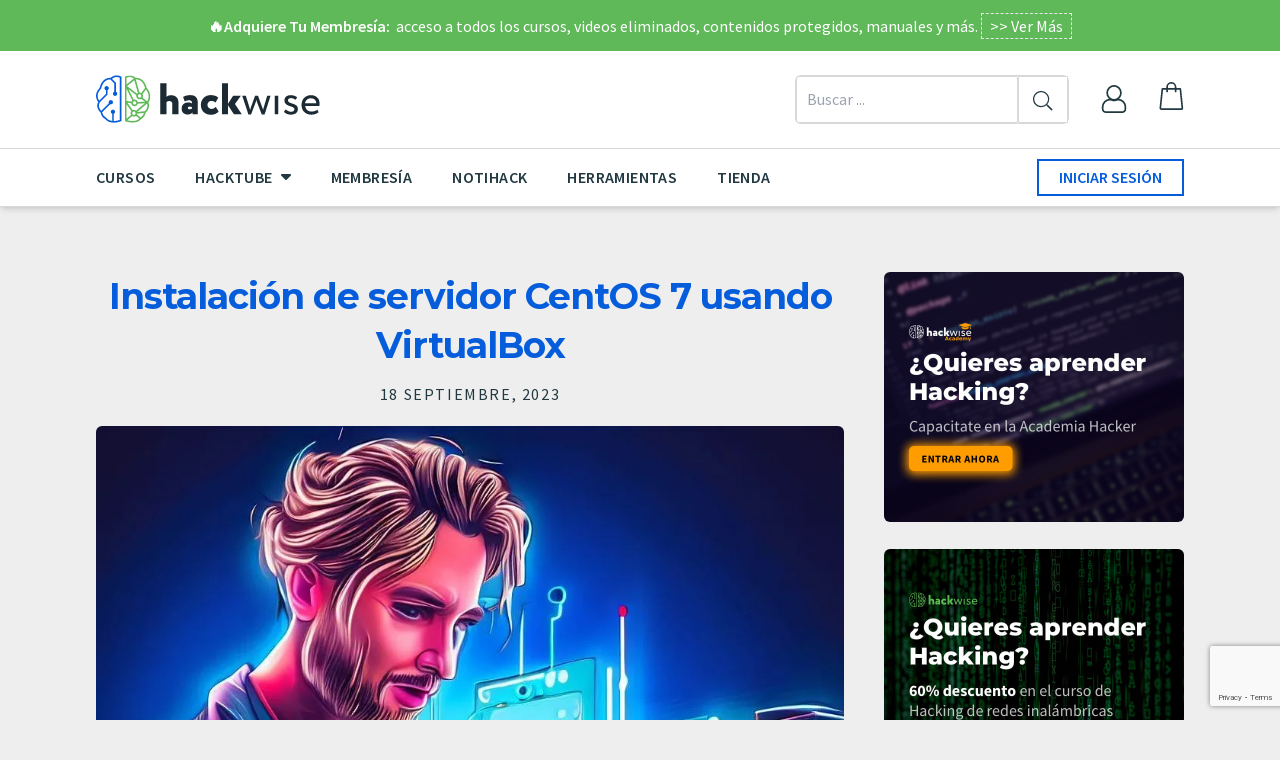

--- FILE ---
content_type: text/html; charset=UTF-8
request_url: https://hackwise.mx/instalacion-de-servidor-centos-7-usando-virtualbox/
body_size: 26746
content:

<!doctype html>
<html lang="es">

<head>
    <meta charset="UTF-8">
    <meta name="viewport" content="width=device-width, initial-scale=1, maximum-scale=2.0">
    <link rel="profile" href="https://gmpg.org/xfn/11">
    <link rel="pingback" href="https://hackwise.mx/xmlrpc.php">
    <link rel="apple-touch-icon" sizes="180x180" href="https://hackwise.mx/wp-content/themes/storefront-child-theme/assets/img/favicon.png?v=1">
    <link rel="icon" type="image/png" sizes="32x32" href="https://hackwise.mx/wp-content/themes/storefront-child-theme/assets/img/favicon.png?v=1">
    <link rel="icon" type="image/png" sizes="16x16" href="https://hackwise.mx/wp-content/themes/storefront-child-theme/assets/img/favicon.png?v=1">
    <link rel='dns-prefetch' href='//www.google-analytics.com' />
    <link rel='dns-prefetch' href='//www.gstatic.com' />
    <link rel='dns-prefetch' href='//kit-free.fontawesome.com' />
    <link rel="preconnect" href="https://fonts.gstatic.com">
    <link href="https://fonts.googleapis.com/css2?family=Montserrat:ital,wght@0,100;0,200;0,300;0,400;0,500;0,600;0,700;0,800;0,900;1,100;1,200;1,300;1,400;1,500;1,600;1,700;1,800;1,900&family=Source+Sans+Pro:ital,wght@0,200;0,300;0,400;0,600;0,700;0,900;1,200;1,300;1,400;1,600;1,700;1,900&display=swap" rel="stylesheet">

    <meta name='robots' content='index, follow, max-image-preview:large, max-snippet:-1, max-video-preview:-1' />
<script>window._wca = window._wca || [];</script>

	<!-- This site is optimized with the Yoast SEO plugin v26.8 - https://yoast.com/product/yoast-seo-wordpress/ -->
	<title>Instalación de servidor CentOS 7 usando VirtualBox - HackWise</title>
	<link rel="canonical" href="https://hackwise.mx/instalacion-de-servidor-centos-7-usando-virtualbox/" />
	<meta property="og:locale" content="es_MX" />
	<meta property="og:type" content="article" />
	<meta property="og:title" content="Instalación de servidor CentOS 7 usando VirtualBox - HackWise" />
	<meta property="og:description" content="¿Qué es una máquina virtual? Una máquina virtual es una versión digital de un ordenador físico con la capacidad de realizar las mismas funciones, como ejecutar aplicaciones y sistemas operativos. Se ejecutan desde un ordenador físico y acceden a sus recursos desde un software llamado hipervisor&nbsp; Las máquinas virtuales desempeñan un papel importante a la… Ver más &raquo;" />
	<meta property="og:url" content="https://hackwise.mx/instalacion-de-servidor-centos-7-usando-virtualbox/" />
	<meta property="og:site_name" content="HackWise" />
	<meta property="article:published_time" content="2023-09-18T23:28:29+00:00" />
	<meta property="article:modified_time" content="2023-09-26T22:10:12+00:00" />
	<meta property="og:image" content="https://hackwise.mx/wp-content/uploads/2023/08/img-1.jpg" />
	<meta property="og:image:width" content="982" />
	<meta property="og:image:height" content="984" />
	<meta property="og:image:type" content="image/jpeg" />
	<meta name="author" content="hackwise" />
	<meta name="twitter:card" content="summary_large_image" />
	<meta name="twitter:creator" content="@cerealkiller" />
	<meta name="twitter:site" content="@cerealkiller" />
	<meta name="twitter:label1" content="Escrito por" />
	<meta name="twitter:data1" content="hackwise" />
	<meta name="twitter:label2" content="Tiempo de lectura" />
	<meta name="twitter:data2" content="11 minutos" />
	<script type="application/ld+json" class="yoast-schema-graph">{"@context":"https://schema.org","@graph":[{"@type":"Article","@id":"https://hackwise.mx/instalacion-de-servidor-centos-7-usando-virtualbox/#article","isPartOf":{"@id":"https://hackwise.mx/instalacion-de-servidor-centos-7-usando-virtualbox/"},"author":{"name":"hackwise","@id":"https://hackwise.mx/#/schema/person/87e0afd55ad67ed2c711ae2eb6950752"},"headline":"Instalación de servidor CentOS 7 usando VirtualBox","datePublished":"2023-09-18T23:28:29+00:00","dateModified":"2023-09-26T22:10:12+00:00","mainEntityOfPage":{"@id":"https://hackwise.mx/instalacion-de-servidor-centos-7-usando-virtualbox/"},"wordCount":1017,"commentCount":0,"publisher":{"@id":"https://hackwise.mx/#/schema/person/87e0afd55ad67ed2c711ae2eb6950752"},"image":{"@id":"https://hackwise.mx/instalacion-de-servidor-centos-7-usando-virtualbox/#primaryimage"},"thumbnailUrl":"https://i0.wp.com/hackwise.mx/wp-content/uploads/2023/08/img-1.jpg?fit=982%2C984&ssl=1","inLanguage":"es","potentialAction":[{"@type":"CommentAction","name":"Comment","target":["https://hackwise.mx/instalacion-de-servidor-centos-7-usando-virtualbox/#respond"]}]},{"@type":"WebPage","@id":"https://hackwise.mx/instalacion-de-servidor-centos-7-usando-virtualbox/","url":"https://hackwise.mx/instalacion-de-servidor-centos-7-usando-virtualbox/","name":"Instalación de servidor CentOS 7 usando VirtualBox - HackWise","isPartOf":{"@id":"https://hackwise.mx/#website"},"primaryImageOfPage":{"@id":"https://hackwise.mx/instalacion-de-servidor-centos-7-usando-virtualbox/#primaryimage"},"image":{"@id":"https://hackwise.mx/instalacion-de-servidor-centos-7-usando-virtualbox/#primaryimage"},"thumbnailUrl":"https://i0.wp.com/hackwise.mx/wp-content/uploads/2023/08/img-1.jpg?fit=982%2C984&ssl=1","datePublished":"2023-09-18T23:28:29+00:00","dateModified":"2023-09-26T22:10:12+00:00","breadcrumb":{"@id":"https://hackwise.mx/instalacion-de-servidor-centos-7-usando-virtualbox/#breadcrumb"},"inLanguage":"es","potentialAction":[{"@type":"ReadAction","target":["https://hackwise.mx/instalacion-de-servidor-centos-7-usando-virtualbox/"]}]},{"@type":"ImageObject","inLanguage":"es","@id":"https://hackwise.mx/instalacion-de-servidor-centos-7-usando-virtualbox/#primaryimage","url":"https://i0.wp.com/hackwise.mx/wp-content/uploads/2023/08/img-1.jpg?fit=982%2C984&ssl=1","contentUrl":"https://i0.wp.com/hackwise.mx/wp-content/uploads/2023/08/img-1.jpg?fit=982%2C984&ssl=1","width":982,"height":984},{"@type":"BreadcrumbList","@id":"https://hackwise.mx/instalacion-de-servidor-centos-7-usando-virtualbox/#breadcrumb","itemListElement":[{"@type":"ListItem","position":1,"name":"Inicio","item":"https://hackwise.mx/"},{"@type":"ListItem","position":2,"name":"Instalación de servidor CentOS 7 usando VirtualBox"}]},{"@type":"WebSite","@id":"https://hackwise.mx/#website","url":"https://hackwise.mx/","name":"HackWise","description":"Cultura Hacker","publisher":{"@id":"https://hackwise.mx/#/schema/person/87e0afd55ad67ed2c711ae2eb6950752"},"potentialAction":[{"@type":"SearchAction","target":{"@type":"EntryPoint","urlTemplate":"https://hackwise.mx/?s={search_term_string}"},"query-input":{"@type":"PropertyValueSpecification","valueRequired":true,"valueName":"search_term_string"}}],"inLanguage":"es"},{"@type":["Person","Organization"],"@id":"https://hackwise.mx/#/schema/person/87e0afd55ad67ed2c711ae2eb6950752","name":"hackwise","image":{"@type":"ImageObject","inLanguage":"es","@id":"https://hackwise.mx/#/schema/person/image/","url":"https://i0.wp.com/hackwise.mx/wp-content/uploads/2020/06/cropped-hackwise-logo-1.png?fit=420%2C90&ssl=1","contentUrl":"https://i0.wp.com/hackwise.mx/wp-content/uploads/2020/06/cropped-hackwise-logo-1.png?fit=420%2C90&ssl=1","width":420,"height":90,"caption":"hackwise"},"logo":{"@id":"https://hackwise.mx/#/schema/person/image/"},"sameAs":["https://x.com/cerealkiller"]}]}</script>
	<!-- / Yoast SEO plugin. -->


<link rel='dns-prefetch' href='//code.jquery.com' />
<link rel='dns-prefetch' href='//cdnjs.cloudflare.com' />
<link rel='dns-prefetch' href='//kit.fontawesome.com' />
<link rel='dns-prefetch' href='//stats.wp.com' />
<link rel='dns-prefetch' href='//fonts.googleapis.com' />
<link rel='preconnect' href='//i0.wp.com' />
<link rel='preconnect' href='//c0.wp.com' />
<link rel="alternate" type="application/rss+xml" title="HackWise &raquo; Feed" href="https://hackwise.mx/feed/" />
<link rel="alternate" type="application/rss+xml" title="HackWise &raquo; RSS de los comentarios" href="https://hackwise.mx/comments/feed/" />
<link rel="alternate" type="application/rss+xml" title="HackWise &raquo; Instalación de servidor CentOS 7 usando VirtualBox RSS de los comentarios" href="https://hackwise.mx/instalacion-de-servidor-centos-7-usando-virtualbox/feed/" />
<link rel="alternate" title="oEmbed (JSON)" type="application/json+oembed" href="https://hackwise.mx/wp-json/oembed/1.0/embed?url=https%3A%2F%2Fhackwise.mx%2Finstalacion-de-servidor-centos-7-usando-virtualbox%2F" />
<link rel="alternate" title="oEmbed (XML)" type="text/xml+oembed" href="https://hackwise.mx/wp-json/oembed/1.0/embed?url=https%3A%2F%2Fhackwise.mx%2Finstalacion-de-servidor-centos-7-usando-virtualbox%2F&#038;format=xml" />
<style id='wp-img-auto-sizes-contain-inline-css'>
img:is([sizes=auto i],[sizes^="auto," i]){contain-intrinsic-size:3000px 1500px}
/*# sourceURL=wp-img-auto-sizes-contain-inline-css */
</style>
<style id='wp-emoji-styles-inline-css'>

	img.wp-smiley, img.emoji {
		display: inline !important;
		border: none !important;
		box-shadow: none !important;
		height: 1em !important;
		width: 1em !important;
		margin: 0 0.07em !important;
		vertical-align: -0.1em !important;
		background: none !important;
		padding: 0 !important;
	}
/*# sourceURL=wp-emoji-styles-inline-css */
</style>
<style id='wp-block-library-inline-css'>
:root{--wp-block-synced-color:#7a00df;--wp-block-synced-color--rgb:122,0,223;--wp-bound-block-color:var(--wp-block-synced-color);--wp-editor-canvas-background:#ddd;--wp-admin-theme-color:#007cba;--wp-admin-theme-color--rgb:0,124,186;--wp-admin-theme-color-darker-10:#006ba1;--wp-admin-theme-color-darker-10--rgb:0,107,160.5;--wp-admin-theme-color-darker-20:#005a87;--wp-admin-theme-color-darker-20--rgb:0,90,135;--wp-admin-border-width-focus:2px}@media (min-resolution:192dpi){:root{--wp-admin-border-width-focus:1.5px}}.wp-element-button{cursor:pointer}:root .has-very-light-gray-background-color{background-color:#eee}:root .has-very-dark-gray-background-color{background-color:#313131}:root .has-very-light-gray-color{color:#eee}:root .has-very-dark-gray-color{color:#313131}:root .has-vivid-green-cyan-to-vivid-cyan-blue-gradient-background{background:linear-gradient(135deg,#00d084,#0693e3)}:root .has-purple-crush-gradient-background{background:linear-gradient(135deg,#34e2e4,#4721fb 50%,#ab1dfe)}:root .has-hazy-dawn-gradient-background{background:linear-gradient(135deg,#faaca8,#dad0ec)}:root .has-subdued-olive-gradient-background{background:linear-gradient(135deg,#fafae1,#67a671)}:root .has-atomic-cream-gradient-background{background:linear-gradient(135deg,#fdd79a,#004a59)}:root .has-nightshade-gradient-background{background:linear-gradient(135deg,#330968,#31cdcf)}:root .has-midnight-gradient-background{background:linear-gradient(135deg,#020381,#2874fc)}:root{--wp--preset--font-size--normal:16px;--wp--preset--font-size--huge:42px}.has-regular-font-size{font-size:1em}.has-larger-font-size{font-size:2.625em}.has-normal-font-size{font-size:var(--wp--preset--font-size--normal)}.has-huge-font-size{font-size:var(--wp--preset--font-size--huge)}.has-text-align-center{text-align:center}.has-text-align-left{text-align:left}.has-text-align-right{text-align:right}.has-fit-text{white-space:nowrap!important}#end-resizable-editor-section{display:none}.aligncenter{clear:both}.items-justified-left{justify-content:flex-start}.items-justified-center{justify-content:center}.items-justified-right{justify-content:flex-end}.items-justified-space-between{justify-content:space-between}.screen-reader-text{border:0;clip-path:inset(50%);height:1px;margin:-1px;overflow:hidden;padding:0;position:absolute;width:1px;word-wrap:normal!important}.screen-reader-text:focus{background-color:#ddd;clip-path:none;color:#444;display:block;font-size:1em;height:auto;left:5px;line-height:normal;padding:15px 23px 14px;text-decoration:none;top:5px;width:auto;z-index:100000}html :where(.has-border-color){border-style:solid}html :where([style*=border-top-color]){border-top-style:solid}html :where([style*=border-right-color]){border-right-style:solid}html :where([style*=border-bottom-color]){border-bottom-style:solid}html :where([style*=border-left-color]){border-left-style:solid}html :where([style*=border-width]){border-style:solid}html :where([style*=border-top-width]){border-top-style:solid}html :where([style*=border-right-width]){border-right-style:solid}html :where([style*=border-bottom-width]){border-bottom-style:solid}html :where([style*=border-left-width]){border-left-style:solid}html :where(img[class*=wp-image-]){height:auto;max-width:100%}:where(figure){margin:0 0 1em}html :where(.is-position-sticky){--wp-admin--admin-bar--position-offset:var(--wp-admin--admin-bar--height,0px)}@media screen and (max-width:600px){html :where(.is-position-sticky){--wp-admin--admin-bar--position-offset:0px}}

/*# sourceURL=wp-block-library-inline-css */
</style><style id='wp-block-code-inline-css'>
.wp-block-code{box-sizing:border-box}.wp-block-code code{
  /*!rtl:begin:ignore*/direction:ltr;display:block;font-family:inherit;overflow-wrap:break-word;text-align:initial;white-space:pre-wrap
  /*!rtl:end:ignore*/}
/*# sourceURL=https://c0.wp.com/c/6.9/wp-includes/blocks/code/style.min.css */
</style>
<style id='wp-block-code-theme-inline-css'>
.wp-block-code{border:1px solid #ccc;border-radius:4px;font-family:Menlo,Consolas,monaco,monospace;padding:.8em 1em}
/*# sourceURL=https://c0.wp.com/c/6.9/wp-includes/blocks/code/theme.min.css */
</style>
<style id='wp-block-spacer-inline-css'>
.wp-block-spacer{clear:both}
/*# sourceURL=https://c0.wp.com/c/6.9/wp-includes/blocks/spacer/style.min.css */
</style>
<style id='global-styles-inline-css'>
:root{--wp--preset--aspect-ratio--square: 1;--wp--preset--aspect-ratio--4-3: 4/3;--wp--preset--aspect-ratio--3-4: 3/4;--wp--preset--aspect-ratio--3-2: 3/2;--wp--preset--aspect-ratio--2-3: 2/3;--wp--preset--aspect-ratio--16-9: 16/9;--wp--preset--aspect-ratio--9-16: 9/16;--wp--preset--color--black: #000000;--wp--preset--color--cyan-bluish-gray: #abb8c3;--wp--preset--color--white: #ffffff;--wp--preset--color--pale-pink: #f78da7;--wp--preset--color--vivid-red: #cf2e2e;--wp--preset--color--luminous-vivid-orange: #ff6900;--wp--preset--color--luminous-vivid-amber: #fcb900;--wp--preset--color--light-green-cyan: #7bdcb5;--wp--preset--color--vivid-green-cyan: #00d084;--wp--preset--color--pale-cyan-blue: #8ed1fc;--wp--preset--color--vivid-cyan-blue: #0693e3;--wp--preset--color--vivid-purple: #9b51e0;--wp--preset--gradient--vivid-cyan-blue-to-vivid-purple: linear-gradient(135deg,rgb(6,147,227) 0%,rgb(155,81,224) 100%);--wp--preset--gradient--light-green-cyan-to-vivid-green-cyan: linear-gradient(135deg,rgb(122,220,180) 0%,rgb(0,208,130) 100%);--wp--preset--gradient--luminous-vivid-amber-to-luminous-vivid-orange: linear-gradient(135deg,rgb(252,185,0) 0%,rgb(255,105,0) 100%);--wp--preset--gradient--luminous-vivid-orange-to-vivid-red: linear-gradient(135deg,rgb(255,105,0) 0%,rgb(207,46,46) 100%);--wp--preset--gradient--very-light-gray-to-cyan-bluish-gray: linear-gradient(135deg,rgb(238,238,238) 0%,rgb(169,184,195) 100%);--wp--preset--gradient--cool-to-warm-spectrum: linear-gradient(135deg,rgb(74,234,220) 0%,rgb(151,120,209) 20%,rgb(207,42,186) 40%,rgb(238,44,130) 60%,rgb(251,105,98) 80%,rgb(254,248,76) 100%);--wp--preset--gradient--blush-light-purple: linear-gradient(135deg,rgb(255,206,236) 0%,rgb(152,150,240) 100%);--wp--preset--gradient--blush-bordeaux: linear-gradient(135deg,rgb(254,205,165) 0%,rgb(254,45,45) 50%,rgb(107,0,62) 100%);--wp--preset--gradient--luminous-dusk: linear-gradient(135deg,rgb(255,203,112) 0%,rgb(199,81,192) 50%,rgb(65,88,208) 100%);--wp--preset--gradient--pale-ocean: linear-gradient(135deg,rgb(255,245,203) 0%,rgb(182,227,212) 50%,rgb(51,167,181) 100%);--wp--preset--gradient--electric-grass: linear-gradient(135deg,rgb(202,248,128) 0%,rgb(113,206,126) 100%);--wp--preset--gradient--midnight: linear-gradient(135deg,rgb(2,3,129) 0%,rgb(40,116,252) 100%);--wp--preset--font-size--small: 14px;--wp--preset--font-size--medium: 23px;--wp--preset--font-size--large: 26px;--wp--preset--font-size--x-large: 42px;--wp--preset--font-size--normal: 16px;--wp--preset--font-size--huge: 37px;--wp--preset--spacing--20: 0.44rem;--wp--preset--spacing--30: 0.67rem;--wp--preset--spacing--40: 1rem;--wp--preset--spacing--50: 1.5rem;--wp--preset--spacing--60: 2.25rem;--wp--preset--spacing--70: 3.38rem;--wp--preset--spacing--80: 5.06rem;--wp--preset--shadow--natural: 6px 6px 9px rgba(0, 0, 0, 0.2);--wp--preset--shadow--deep: 12px 12px 50px rgba(0, 0, 0, 0.4);--wp--preset--shadow--sharp: 6px 6px 0px rgba(0, 0, 0, 0.2);--wp--preset--shadow--outlined: 6px 6px 0px -3px rgb(255, 255, 255), 6px 6px rgb(0, 0, 0);--wp--preset--shadow--crisp: 6px 6px 0px rgb(0, 0, 0);}:root :where(.is-layout-flow) > :first-child{margin-block-start: 0;}:root :where(.is-layout-flow) > :last-child{margin-block-end: 0;}:root :where(.is-layout-flow) > *{margin-block-start: 24px;margin-block-end: 0;}:root :where(.is-layout-constrained) > :first-child{margin-block-start: 0;}:root :where(.is-layout-constrained) > :last-child{margin-block-end: 0;}:root :where(.is-layout-constrained) > *{margin-block-start: 24px;margin-block-end: 0;}:root :where(.is-layout-flex){gap: 24px;}:root :where(.is-layout-grid){gap: 24px;}body .is-layout-flex{display: flex;}.is-layout-flex{flex-wrap: wrap;align-items: center;}.is-layout-flex > :is(*, div){margin: 0;}body .is-layout-grid{display: grid;}.is-layout-grid > :is(*, div){margin: 0;}.has-black-color{color: var(--wp--preset--color--black) !important;}.has-cyan-bluish-gray-color{color: var(--wp--preset--color--cyan-bluish-gray) !important;}.has-white-color{color: var(--wp--preset--color--white) !important;}.has-pale-pink-color{color: var(--wp--preset--color--pale-pink) !important;}.has-vivid-red-color{color: var(--wp--preset--color--vivid-red) !important;}.has-luminous-vivid-orange-color{color: var(--wp--preset--color--luminous-vivid-orange) !important;}.has-luminous-vivid-amber-color{color: var(--wp--preset--color--luminous-vivid-amber) !important;}.has-light-green-cyan-color{color: var(--wp--preset--color--light-green-cyan) !important;}.has-vivid-green-cyan-color{color: var(--wp--preset--color--vivid-green-cyan) !important;}.has-pale-cyan-blue-color{color: var(--wp--preset--color--pale-cyan-blue) !important;}.has-vivid-cyan-blue-color{color: var(--wp--preset--color--vivid-cyan-blue) !important;}.has-vivid-purple-color{color: var(--wp--preset--color--vivid-purple) !important;}.has-black-background-color{background-color: var(--wp--preset--color--black) !important;}.has-cyan-bluish-gray-background-color{background-color: var(--wp--preset--color--cyan-bluish-gray) !important;}.has-white-background-color{background-color: var(--wp--preset--color--white) !important;}.has-pale-pink-background-color{background-color: var(--wp--preset--color--pale-pink) !important;}.has-vivid-red-background-color{background-color: var(--wp--preset--color--vivid-red) !important;}.has-luminous-vivid-orange-background-color{background-color: var(--wp--preset--color--luminous-vivid-orange) !important;}.has-luminous-vivid-amber-background-color{background-color: var(--wp--preset--color--luminous-vivid-amber) !important;}.has-light-green-cyan-background-color{background-color: var(--wp--preset--color--light-green-cyan) !important;}.has-vivid-green-cyan-background-color{background-color: var(--wp--preset--color--vivid-green-cyan) !important;}.has-pale-cyan-blue-background-color{background-color: var(--wp--preset--color--pale-cyan-blue) !important;}.has-vivid-cyan-blue-background-color{background-color: var(--wp--preset--color--vivid-cyan-blue) !important;}.has-vivid-purple-background-color{background-color: var(--wp--preset--color--vivid-purple) !important;}.has-black-border-color{border-color: var(--wp--preset--color--black) !important;}.has-cyan-bluish-gray-border-color{border-color: var(--wp--preset--color--cyan-bluish-gray) !important;}.has-white-border-color{border-color: var(--wp--preset--color--white) !important;}.has-pale-pink-border-color{border-color: var(--wp--preset--color--pale-pink) !important;}.has-vivid-red-border-color{border-color: var(--wp--preset--color--vivid-red) !important;}.has-luminous-vivid-orange-border-color{border-color: var(--wp--preset--color--luminous-vivid-orange) !important;}.has-luminous-vivid-amber-border-color{border-color: var(--wp--preset--color--luminous-vivid-amber) !important;}.has-light-green-cyan-border-color{border-color: var(--wp--preset--color--light-green-cyan) !important;}.has-vivid-green-cyan-border-color{border-color: var(--wp--preset--color--vivid-green-cyan) !important;}.has-pale-cyan-blue-border-color{border-color: var(--wp--preset--color--pale-cyan-blue) !important;}.has-vivid-cyan-blue-border-color{border-color: var(--wp--preset--color--vivid-cyan-blue) !important;}.has-vivid-purple-border-color{border-color: var(--wp--preset--color--vivid-purple) !important;}.has-vivid-cyan-blue-to-vivid-purple-gradient-background{background: var(--wp--preset--gradient--vivid-cyan-blue-to-vivid-purple) !important;}.has-light-green-cyan-to-vivid-green-cyan-gradient-background{background: var(--wp--preset--gradient--light-green-cyan-to-vivid-green-cyan) !important;}.has-luminous-vivid-amber-to-luminous-vivid-orange-gradient-background{background: var(--wp--preset--gradient--luminous-vivid-amber-to-luminous-vivid-orange) !important;}.has-luminous-vivid-orange-to-vivid-red-gradient-background{background: var(--wp--preset--gradient--luminous-vivid-orange-to-vivid-red) !important;}.has-very-light-gray-to-cyan-bluish-gray-gradient-background{background: var(--wp--preset--gradient--very-light-gray-to-cyan-bluish-gray) !important;}.has-cool-to-warm-spectrum-gradient-background{background: var(--wp--preset--gradient--cool-to-warm-spectrum) !important;}.has-blush-light-purple-gradient-background{background: var(--wp--preset--gradient--blush-light-purple) !important;}.has-blush-bordeaux-gradient-background{background: var(--wp--preset--gradient--blush-bordeaux) !important;}.has-luminous-dusk-gradient-background{background: var(--wp--preset--gradient--luminous-dusk) !important;}.has-pale-ocean-gradient-background{background: var(--wp--preset--gradient--pale-ocean) !important;}.has-electric-grass-gradient-background{background: var(--wp--preset--gradient--electric-grass) !important;}.has-midnight-gradient-background{background: var(--wp--preset--gradient--midnight) !important;}.has-small-font-size{font-size: var(--wp--preset--font-size--small) !important;}.has-medium-font-size{font-size: var(--wp--preset--font-size--medium) !important;}.has-large-font-size{font-size: var(--wp--preset--font-size--large) !important;}.has-x-large-font-size{font-size: var(--wp--preset--font-size--x-large) !important;}
/*# sourceURL=global-styles-inline-css */
</style>

<style id='classic-theme-styles-inline-css'>
/*! This file is auto-generated */
.wp-block-button__link{color:#fff;background-color:#32373c;border-radius:9999px;box-shadow:none;text-decoration:none;padding:calc(.667em + 2px) calc(1.333em + 2px);font-size:1.125em}.wp-block-file__button{background:#32373c;color:#fff;text-decoration:none}
/*# sourceURL=/wp-includes/css/classic-themes.min.css */
</style>
<link rel='stylesheet' id='storefront-gutenberg-blocks-css' href='https://hackwise.mx/wp-content/themes/storefront/assets/css/base/gutenberg-blocks.css?ver=4.6.2' media='all' />
<style id='storefront-gutenberg-blocks-inline-css'>

				.wp-block-button__link:not(.has-text-color) {
					color: #ffffff;
				}

				.wp-block-button__link:not(.has-text-color):hover,
				.wp-block-button__link:not(.has-text-color):focus,
				.wp-block-button__link:not(.has-text-color):active {
					color: #ffffff;
				}

				.wp-block-button__link:not(.has-background) {
					background-color: #6bc05a;
				}

				.wp-block-button__link:not(.has-background):hover,
				.wp-block-button__link:not(.has-background):focus,
				.wp-block-button__link:not(.has-background):active {
					border-color: #52a741;
					background-color: #52a741;
				}

				.wc-block-grid__products .wc-block-grid__product .wp-block-button__link {
					background-color: #6bc05a;
					border-color: #6bc05a;
					color: #ffffff;
				}

				.wp-block-quote footer,
				.wp-block-quote cite,
				.wp-block-quote__citation {
					color: #383838;
				}

				.wp-block-pullquote cite,
				.wp-block-pullquote footer,
				.wp-block-pullquote__citation {
					color: #383838;
				}

				.wp-block-image figcaption {
					color: #383838;
				}

				.wp-block-separator.is-style-dots::before {
					color: #1e73be;
				}

				.wp-block-file a.wp-block-file__button {
					color: #ffffff;
					background-color: #6bc05a;
					border-color: #6bc05a;
				}

				.wp-block-file a.wp-block-file__button:hover,
				.wp-block-file a.wp-block-file__button:focus,
				.wp-block-file a.wp-block-file__button:active {
					color: #ffffff;
					background-color: #52a741;
				}

				.wp-block-code,
				.wp-block-preformatted pre {
					color: #383838;
				}

				.wp-block-table:not( .has-background ):not( .is-style-stripes ) tbody tr:nth-child(2n) td {
					background-color: #fdfdfd;
				}

				.wp-block-cover .wp-block-cover__inner-container h1:not(.has-text-color),
				.wp-block-cover .wp-block-cover__inner-container h2:not(.has-text-color),
				.wp-block-cover .wp-block-cover__inner-container h3:not(.has-text-color),
				.wp-block-cover .wp-block-cover__inner-container h4:not(.has-text-color),
				.wp-block-cover .wp-block-cover__inner-container h5:not(.has-text-color),
				.wp-block-cover .wp-block-cover__inner-container h6:not(.has-text-color) {
					color: #000000;
				}

				div.wc-block-components-price-slider__range-input-progress,
				.rtl .wc-block-components-price-slider__range-input-progress {
					--range-color: #1e73be;
				}

				/* Target only IE11 */
				@media all and (-ms-high-contrast: none), (-ms-high-contrast: active) {
					.wc-block-components-price-slider__range-input-progress {
						background: #1e73be;
					}
				}

				.wc-block-components-button:not(.is-link) {
					background-color: #6bc05a;
					color: #ffffff;
				}

				.wc-block-components-button:not(.is-link):hover,
				.wc-block-components-button:not(.is-link):focus,
				.wc-block-components-button:not(.is-link):active {
					background-color: #52a741;
					color: #ffffff;
				}

				.wc-block-components-button:not(.is-link):disabled {
					background-color: #6bc05a;
					color: #ffffff;
				}

				.wc-block-cart__submit-container {
					background-color: #ffffff;
				}

				.wc-block-cart__submit-container::before {
					color: rgba(220,220,220,0.5);
				}

				.wc-block-components-order-summary-item__quantity {
					background-color: #ffffff;
					border-color: #383838;
					box-shadow: 0 0 0 2px #ffffff;
					color: #383838;
				}
			
/*# sourceURL=storefront-gutenberg-blocks-inline-css */
</style>
<link rel='stylesheet' id='contact-form-7-css' href='https://hackwise.mx/wp-content/plugins/contact-form-7/includes/css/styles.css?ver=6.1.4' media='all' />
<style id='woocommerce-inline-inline-css'>
.woocommerce form .form-row .required { visibility: visible; }
/*# sourceURL=woocommerce-inline-inline-css */
</style>
<link rel='stylesheet' id='basetheme-css' href='https://hackwise.mx/wp-content/themes/storefront-child-theme/style.css?ver=4.0.8' media='all' />
<link rel='stylesheet' id='tailwind-css' href='https://hackwise.mx/wp-content/themes/storefront-child-theme/tailwind.css?ver=4.0.8' media='all' />
<link rel='stylesheet' id='storefront-style-css' href='https://hackwise.mx/wp-content/themes/storefront/style.css?ver=4.6.2' media='all' />
<style id='storefront-style-inline-css'>

			.main-navigation ul li a,
			.site-title a,
			ul.menu li a,
			.site-branding h1 a,
			button.menu-toggle,
			button.menu-toggle:hover,
			.handheld-navigation .dropdown-toggle {
				color: #333333;
			}

			button.menu-toggle,
			button.menu-toggle:hover {
				border-color: #333333;
			}

			.main-navigation ul li a:hover,
			.main-navigation ul li:hover > a,
			.site-title a:hover,
			.site-header ul.menu li.current-menu-item > a {
				color: #747474;
			}

			table:not( .has-background ) th {
				background-color: #f8f8f8;
			}

			table:not( .has-background ) tbody td {
				background-color: #fdfdfd;
			}

			table:not( .has-background ) tbody tr:nth-child(2n) td,
			fieldset,
			fieldset legend {
				background-color: #fbfbfb;
			}

			.site-header,
			.secondary-navigation ul ul,
			.main-navigation ul.menu > li.menu-item-has-children:after,
			.secondary-navigation ul.menu ul,
			.storefront-handheld-footer-bar,
			.storefront-handheld-footer-bar ul li > a,
			.storefront-handheld-footer-bar ul li.search .site-search,
			button.menu-toggle,
			button.menu-toggle:hover {
				background-color: #ffffff;
			}

			p.site-description,
			.site-header,
			.storefront-handheld-footer-bar {
				color: #404040;
			}

			button.menu-toggle:after,
			button.menu-toggle:before,
			button.menu-toggle span:before {
				background-color: #333333;
			}

			h1, h2, h3, h4, h5, h6, .wc-block-grid__product-title {
				color: #1e73be;
			}

			.widget h1 {
				border-bottom-color: #1e73be;
			}

			body,
			.secondary-navigation a {
				color: #383838;
			}

			.widget-area .widget a,
			.hentry .entry-header .posted-on a,
			.hentry .entry-header .post-author a,
			.hentry .entry-header .post-comments a,
			.hentry .entry-header .byline a {
				color: #3d3d3d;
			}

			a {
				color: #1e73be;
			}

			a:focus,
			button:focus,
			.button.alt:focus,
			input:focus,
			textarea:focus,
			input[type="button"]:focus,
			input[type="reset"]:focus,
			input[type="submit"]:focus,
			input[type="email"]:focus,
			input[type="tel"]:focus,
			input[type="url"]:focus,
			input[type="password"]:focus,
			input[type="search"]:focus {
				outline-color: #1e73be;
			}

			button, input[type="button"], input[type="reset"], input[type="submit"], .button, .widget a.button {
				background-color: #6bc05a;
				border-color: #6bc05a;
				color: #ffffff;
			}

			button:hover, input[type="button"]:hover, input[type="reset"]:hover, input[type="submit"]:hover, .button:hover, .widget a.button:hover {
				background-color: #52a741;
				border-color: #52a741;
				color: #ffffff;
			}

			button.alt, input[type="button"].alt, input[type="reset"].alt, input[type="submit"].alt, .button.alt, .widget-area .widget a.button.alt {
				background-color: #6bc05a;
				border-color: #6bc05a;
				color: #ffffff;
			}

			button.alt:hover, input[type="button"].alt:hover, input[type="reset"].alt:hover, input[type="submit"].alt:hover, .button.alt:hover, .widget-area .widget a.button.alt:hover {
				background-color: #52a741;
				border-color: #52a741;
				color: #ffffff;
			}

			.pagination .page-numbers li .page-numbers.current {
				background-color: #e6e6e6;
				color: #2e2e2e;
			}

			#comments .comment-list .comment-content .comment-text {
				background-color: #f8f8f8;
			}

			.site-footer {
				background-color: #f0f0f0;
				color: #6d6d6d;
			}

			.site-footer a:not(.button):not(.components-button) {
				color: #333333;
			}

			.site-footer .storefront-handheld-footer-bar a:not(.button):not(.components-button) {
				color: #333333;
			}

			.site-footer h1, .site-footer h2, .site-footer h3, .site-footer h4, .site-footer h5, .site-footer h6, .site-footer .widget .widget-title, .site-footer .widget .widgettitle {
				color: #333333;
			}

			.page-template-template-homepage.has-post-thumbnail .type-page.has-post-thumbnail .entry-title {
				color: #000000;
			}

			.page-template-template-homepage.has-post-thumbnail .type-page.has-post-thumbnail .entry-content {
				color: #000000;
			}

			@media screen and ( min-width: 768px ) {
				.secondary-navigation ul.menu a:hover {
					color: #595959;
				}

				.secondary-navigation ul.menu a {
					color: #404040;
				}

				.main-navigation ul.menu ul.sub-menu,
				.main-navigation ul.nav-menu ul.children {
					background-color: #f0f0f0;
				}

				.site-header {
					border-bottom-color: #f0f0f0;
				}
			}
/*# sourceURL=storefront-style-inline-css */
</style>
<link rel='stylesheet' id='storefront-icons-css' href='https://hackwise.mx/wp-content/themes/storefront/assets/css/base/icons.css?ver=4.6.2' media='all' />
<link rel='stylesheet' id='storefront-fonts-css' href='https://fonts.googleapis.com/css?family=Source+Sans+Pro%3A400%2C300%2C300italic%2C400italic%2C600%2C700%2C900&#038;subset=latin%2Clatin-ext&#038;ver=4.6.2' media='all' />
<link rel='stylesheet' id='storefront-jetpack-widgets-css' href='https://hackwise.mx/wp-content/themes/storefront/assets/css/jetpack/widgets.css?ver=4.6.2' media='all' />
<link rel='stylesheet' id='storefront-woocommerce-style-css' href='https://hackwise.mx/wp-content/themes/storefront/assets/css/woocommerce/woocommerce.css?ver=4.6.2' media='all' />
<style id='storefront-woocommerce-style-inline-css'>
@font-face {
				font-family: star;
				src: url(https://hackwise.mx/wp-content/plugins/woocommerce/assets/fonts/star.eot);
				src:
					url(https://hackwise.mx/wp-content/plugins/woocommerce/assets/fonts/star.eot?#iefix) format("embedded-opentype"),
					url(https://hackwise.mx/wp-content/plugins/woocommerce/assets/fonts/star.woff) format("woff"),
					url(https://hackwise.mx/wp-content/plugins/woocommerce/assets/fonts/star.ttf) format("truetype"),
					url(https://hackwise.mx/wp-content/plugins/woocommerce/assets/fonts/star.svg#star) format("svg");
				font-weight: 400;
				font-style: normal;
			}
			@font-face {
				font-family: WooCommerce;
				src: url(https://hackwise.mx/wp-content/plugins/woocommerce/assets/fonts/WooCommerce.eot);
				src:
					url(https://hackwise.mx/wp-content/plugins/woocommerce/assets/fonts/WooCommerce.eot?#iefix) format("embedded-opentype"),
					url(https://hackwise.mx/wp-content/plugins/woocommerce/assets/fonts/WooCommerce.woff) format("woff"),
					url(https://hackwise.mx/wp-content/plugins/woocommerce/assets/fonts/WooCommerce.ttf) format("truetype"),
					url(https://hackwise.mx/wp-content/plugins/woocommerce/assets/fonts/WooCommerce.svg#WooCommerce) format("svg");
				font-weight: 400;
				font-style: normal;
			}

			a.cart-contents,
			.site-header-cart .widget_shopping_cart a {
				color: #333333;
			}

			a.cart-contents:hover,
			.site-header-cart .widget_shopping_cart a:hover,
			.site-header-cart:hover > li > a {
				color: #747474;
			}

			table.cart td.product-remove,
			table.cart td.actions {
				border-top-color: #ffffff;
			}

			.storefront-handheld-footer-bar ul li.cart .count {
				background-color: #333333;
				color: #ffffff;
				border-color: #ffffff;
			}

			.woocommerce-tabs ul.tabs li.active a,
			ul.products li.product .price,
			.onsale,
			.wc-block-grid__product-onsale,
			.widget_search form:before,
			.widget_product_search form:before {
				color: #383838;
			}

			.woocommerce-breadcrumb a,
			a.woocommerce-review-link,
			.product_meta a {
				color: #3d3d3d;
			}

			.wc-block-grid__product-onsale,
			.onsale {
				border-color: #383838;
			}

			.star-rating span:before,
			.quantity .plus, .quantity .minus,
			p.stars a:hover:after,
			p.stars a:after,
			.star-rating span:before,
			#payment .payment_methods li input[type=radio]:first-child:checked+label:before {
				color: #1e73be;
			}

			.widget_price_filter .ui-slider .ui-slider-range,
			.widget_price_filter .ui-slider .ui-slider-handle {
				background-color: #1e73be;
			}

			.order_details {
				background-color: #f8f8f8;
			}

			.order_details > li {
				border-bottom: 1px dotted #e3e3e3;
			}

			.order_details:before,
			.order_details:after {
				background: -webkit-linear-gradient(transparent 0,transparent 0),-webkit-linear-gradient(135deg,#f8f8f8 33.33%,transparent 33.33%),-webkit-linear-gradient(45deg,#f8f8f8 33.33%,transparent 33.33%)
			}

			#order_review {
				background-color: #ffffff;
			}

			#payment .payment_methods > li .payment_box,
			#payment .place-order {
				background-color: #fafafa;
			}

			#payment .payment_methods > li:not(.woocommerce-notice) {
				background-color: #f5f5f5;
			}

			#payment .payment_methods > li:not(.woocommerce-notice):hover {
				background-color: #f0f0f0;
			}

			.woocommerce-pagination .page-numbers li .page-numbers.current {
				background-color: #e6e6e6;
				color: #2e2e2e;
			}

			.wc-block-grid__product-onsale,
			.onsale,
			.woocommerce-pagination .page-numbers li .page-numbers:not(.current) {
				color: #383838;
			}

			p.stars a:before,
			p.stars a:hover~a:before,
			p.stars.selected a.active~a:before {
				color: #383838;
			}

			p.stars.selected a.active:before,
			p.stars:hover a:before,
			p.stars.selected a:not(.active):before,
			p.stars.selected a.active:before {
				color: #1e73be;
			}

			.single-product div.product .woocommerce-product-gallery .woocommerce-product-gallery__trigger {
				background-color: #6bc05a;
				color: #ffffff;
			}

			.single-product div.product .woocommerce-product-gallery .woocommerce-product-gallery__trigger:hover {
				background-color: #52a741;
				border-color: #52a741;
				color: #ffffff;
			}

			.button.added_to_cart:focus,
			.button.wc-forward:focus {
				outline-color: #1e73be;
			}

			.added_to_cart,
			.site-header-cart .widget_shopping_cart a.button,
			.wc-block-grid__products .wc-block-grid__product .wp-block-button__link {
				background-color: #6bc05a;
				border-color: #6bc05a;
				color: #ffffff;
			}

			.added_to_cart:hover,
			.site-header-cart .widget_shopping_cart a.button:hover,
			.wc-block-grid__products .wc-block-grid__product .wp-block-button__link:hover {
				background-color: #52a741;
				border-color: #52a741;
				color: #ffffff;
			}

			.added_to_cart.alt, .added_to_cart, .widget a.button.checkout {
				background-color: #6bc05a;
				border-color: #6bc05a;
				color: #ffffff;
			}

			.added_to_cart.alt:hover, .added_to_cart:hover, .widget a.button.checkout:hover {
				background-color: #52a741;
				border-color: #52a741;
				color: #ffffff;
			}

			.button.loading {
				color: #6bc05a;
			}

			.button.loading:hover {
				background-color: #6bc05a;
			}

			.button.loading:after {
				color: #ffffff;
			}

			@media screen and ( min-width: 768px ) {
				.site-header-cart .widget_shopping_cart,
				.site-header .product_list_widget li .quantity {
					color: #404040;
				}

				.site-header-cart .widget_shopping_cart .buttons,
				.site-header-cart .widget_shopping_cart .total {
					background-color: #f5f5f5;
				}

				.site-header-cart .widget_shopping_cart {
					background-color: #f0f0f0;
				}
			}
				.storefront-product-pagination a {
					color: #383838;
					background-color: #ffffff;
				}
				.storefront-sticky-add-to-cart {
					color: #383838;
					background-color: #ffffff;
				}

				.storefront-sticky-add-to-cart a:not(.button) {
					color: #333333;
				}
/*# sourceURL=storefront-woocommerce-style-inline-css */
</style>
<link rel='stylesheet' id='storefront-child-style-css' href='https://hackwise.mx/wp-content/themes/storefront-child-theme/style.css?ver=4.0.8' media='all' />
<link rel='stylesheet' id='storefront-woocommerce-brands-style-css' href='https://hackwise.mx/wp-content/themes/storefront/assets/css/woocommerce/extensions/brands.css?ver=4.6.2' media='all' />
<link rel='stylesheet' id='wp-block-heading-css' href='https://c0.wp.com/c/6.9/wp-includes/blocks/heading/style.min.css' media='all' />
<link rel='stylesheet' id='wp-block-paragraph-css' href='https://c0.wp.com/c/6.9/wp-includes/blocks/paragraph/style.min.css' media='all' />
<link rel='stylesheet' id='sharedaddy-css' href='https://c0.wp.com/p/jetpack/15.4/modules/sharedaddy/sharing.css' media='all' />
<link rel='stylesheet' id='social-logos-css' href='https://c0.wp.com/p/jetpack/15.4/_inc/social-logos/social-logos.min.css' media='all' />
<script src="https://code.jquery.com/jquery-3.7.1.min.js?ver=3.7.1" id="jquery-js"></script>
<script src="https://c0.wp.com/p/woocommerce/10.4.3/assets/js/jquery-blockui/jquery.blockUI.min.js" id="wc-jquery-blockui-js" defer data-wp-strategy="defer"></script>
<script id="wc-add-to-cart-js-extra">
var wc_add_to_cart_params = {"ajax_url":"/wp-admin/admin-ajax.php","wc_ajax_url":"/?wc-ajax=%%endpoint%%","i18n_view_cart":"Ver carrito","cart_url":"https://hackwise.mx/carrito/","is_cart":"","cart_redirect_after_add":"yes"};
//# sourceURL=wc-add-to-cart-js-extra
</script>
<script src="https://c0.wp.com/p/woocommerce/10.4.3/assets/js/frontend/add-to-cart.min.js" id="wc-add-to-cart-js" defer data-wp-strategy="defer"></script>
<script src="https://c0.wp.com/p/woocommerce/10.4.3/assets/js/js-cookie/js.cookie.min.js" id="wc-js-cookie-js" defer data-wp-strategy="defer"></script>
<script id="woocommerce-js-extra">
var woocommerce_params = {"ajax_url":"/wp-admin/admin-ajax.php","wc_ajax_url":"/?wc-ajax=%%endpoint%%","i18n_password_show":"Show password","i18n_password_hide":"Hide password"};
//# sourceURL=woocommerce-js-extra
</script>
<script src="https://c0.wp.com/p/woocommerce/10.4.3/assets/js/frontend/woocommerce.min.js" id="woocommerce-js" defer data-wp-strategy="defer"></script>
<script src="https://kit.fontawesome.com/66e7bbb6c1.js" id="fontawesome-js"></script>
<script id="wc-cart-fragments-js-extra">
var wc_cart_fragments_params = {"ajax_url":"/wp-admin/admin-ajax.php","wc_ajax_url":"/?wc-ajax=%%endpoint%%","cart_hash_key":"wc_cart_hash_5a6a835ac1d475c5f31bc316f8a2b06b","fragment_name":"wc_fragments_5a6a835ac1d475c5f31bc316f8a2b06b","request_timeout":"5000"};
//# sourceURL=wc-cart-fragments-js-extra
</script>
<script src="https://c0.wp.com/p/woocommerce/10.4.3/assets/js/frontend/cart-fragments.min.js" id="wc-cart-fragments-js" defer data-wp-strategy="defer"></script>
<script src="https://stats.wp.com/s-202605.js" id="woocommerce-analytics-js" defer data-wp-strategy="defer"></script>
<link rel="https://api.w.org/" href="https://hackwise.mx/wp-json/" /><link rel="alternate" title="JSON" type="application/json" href="https://hackwise.mx/wp-json/wp/v2/posts/48949" /><link rel="EditURI" type="application/rsd+xml" title="RSD" href="https://hackwise.mx/xmlrpc.php?rsd" />
<meta name="generator" content="WordPress 6.9" />
<meta name="generator" content="WooCommerce 10.4.3" />
<link rel='shortlink' href='https://hackwise.mx/?p=48949' />

		<!-- GA Google Analytics @ https://m0n.co/ga -->
		<script>
			(function(i,s,o,g,r,a,m){i['GoogleAnalyticsObject']=r;i[r]=i[r]||function(){
			(i[r].q=i[r].q||[]).push(arguments)},i[r].l=1*new Date();a=s.createElement(o),
			m=s.getElementsByTagName(o)[0];a.async=1;a.src=g;m.parentNode.insertBefore(a,m)
			})(window,document,'script','https://www.google-analytics.com/analytics.js','ga');
			ga('create', 'UA-83210475-1', 'auto');
			ga('send', 'pageview');
		</script>

		<style>img#wpstats{display:none}</style>
			<noscript><style>.woocommerce-product-gallery{ opacity: 1 !important; }</style></noscript>
	<!-- Google Tag Manager -->
<script>(function(w,d,s,l,i){w[l]=w[l]||[];w[l].push({'gtm.start':
new Date().getTime(),event:'gtm.js'});var f=d.getElementsByTagName(s)[0],
j=d.createElement(s),dl=l!='dataLayer'?'&l='+l:'';j.async=true;j.src=
'https://www.googletagmanager.com/gtm.js?id='+i+dl;f.parentNode.insertBefore(j,f);
})(window,document,'script','dataLayer','GTM-5WG8Z5K');</script>
<!-- End Google Tag Manager -->    <script data-ad-client="ca-pub-3366207836037945" async src="https://pagead2.googlesyndication.com/pagead/js/adsbygoogle.js"></script>
    <script>
        (function(i, s, o, g, r, a, m) {
            i['GoogleAnalyticsObject'] = r;
            i[r] = i[r] || function() {
                (i[r].q = i[r].q || []).push(arguments)
            }, i[r].l = 1 * new Date();
            a = s.createElement(o),
                m = s.getElementsByTagName(o)[0];
            a.async = 1;
            a.src = g;
            m.parentNode.insertBefore(a, m)
        })(window, document, 'script', 'https://www.google-analytics.com/analytics.js', 'ga');
        ga('create', 'UA-83210475-1', 'auto');
        ga('send', 'pageview');
        gtag('config', 'AW-392814614');
    </script>

    
    <script>
        (function(c, l, a, r, i, t, y) {
            c[a] = c[a] || function() {
                (c[a].q = c[a].q || []).push(arguments)
            };
            t = l.createElement(r);
            t.async = 1;
            t.src = "https://www.clarity.ms/tag/" + i;
            y = l.getElementsByTagName(r)[0];
            y.parentNode.insertBefore(t, y);
        })(window, document, "clarity", "script", "5qwzuun6ah");
    </script>
<link rel="icon" href="https://i0.wp.com/hackwise.mx/wp-content/uploads/2020/06/cropped-hackwise-logo.png?fit=32%2C32&#038;ssl=1" sizes="32x32" />
<link rel="icon" href="https://i0.wp.com/hackwise.mx/wp-content/uploads/2020/06/cropped-hackwise-logo.png?fit=192%2C192&#038;ssl=1" sizes="192x192" />
<link rel="apple-touch-icon" href="https://i0.wp.com/hackwise.mx/wp-content/uploads/2020/06/cropped-hackwise-logo.png?fit=180%2C180&#038;ssl=1" />
<meta name="msapplication-TileImage" content="https://i0.wp.com/hackwise.mx/wp-content/uploads/2020/06/cropped-hackwise-logo.png?fit=270%2C270&#038;ssl=1" />
		<style id="wp-custom-css">
			.right-sidebar .content-area {
    float: none !important;
}		</style>
		
<link rel='stylesheet' id='wc-blocks-style-css' href='https://c0.wp.com/p/woocommerce/10.4.3/assets/client/blocks/wc-blocks.css' media='all' />
</head>

<body  class="wp-singular post-template-default single single-post postid-48949 single-format-standard wp-custom-logo wp-embed-responsive wp-theme-storefront wp-child-theme-storefront-child-theme body-p theme-storefront woocommerce-no-js group-blog storefront-align-wide right-sidebar woocommerce-active" >
<!-- Google Tag Manager (noscript) -->
<noscript><iframe src="https://www.googletagmanager.com/ns.html?id=GTM-5WG8Z5K"
height="0" width="0" style="display:none;visibility:hidden"></iframe></noscript>
<!-- End Google Tag Manager (noscript) -->


            
            <header class="js-header t-fixed md:t-absolute t-top-0 t-left-0 t-w-full t-header t-bg-white t-z-30 md:t-shadow-md">
                <div class="t-bg-fern t-text-white t-px-3 t-py-2 md:t-py-3 t-relative t-text-left sm:t-text-center">
                    <span class="t-inline-block t-align-middle t-text-sm md:t-text-base">

                                                    <a class="t-text-white" href="https://hackwise.mx/registro/" >
                                                                    <b class="t-capitalize">🔥Adquiere tu membresía:</b>&nbsp;
                                
                                                                    <span>acceso a todos los cursos, videos eliminados, contenidos protegidos, manuales y más.</span>
                                
                                                                    <span class="t-border t-border-dashed t-px-2 t-inline-block">>> Ver Más</span>
                                                            </a>
                                            </span>
                </div>

                <div class="t-py-4 md:t-py-6 t-border-b t-border-light t-relative">
                    <div class="t-container t-max-w-6xl t-flex t-justify-between">
                        <a href="https://hackwise.mx/">
                            <img src="https://hackwise.mx/wp-content/themes/storefront-child-theme/assets/svg/logo.svg" class="t-h-8 md:t-h-12">
                        </a>
                        <div class="t-flex t-items-center">

                            <form method="get" class="t-header__form t-hidden md:t-flex t-justify-between t-border t-border-solid t-border-light t-rounded-md t-mr-5 md:t-mr-8 t-mb-0" action="https://hackwise.mx/">
                                <input type="text" class="t-w-full t-text-black t-bg-transparent t-focus:outline-none" name="s" id="s" placeholder="Buscar ..." style="background-color: transparent !important;">
                                <input type="hidden" name="post_type" value="post" />
                                <button class="t-w-14 t-px-3 t-bg-white hover:t-bg-light t-border t-border-solid t-border-light" type="submit">
                                    <img src="https://hackwise.mx/wp-content/themes/storefront-child-theme/assets/svg/icon-search.svg" class="t-mx-auto t-inline-block t-h-5 t-m-0">
                                </button>
                            </form>

                            <a href="https://hackwise.mx/mi-cuenta" class="t-block">
                                <img src="https://hackwise.mx/wp-content/themes/storefront-child-theme/assets/svg/icon-user.svg" class="t-h-7 t-mr-5 md:t-mr-8">
                            </a>

                            <a href="https://hackwise.mx/carrito" class="t-block">
                                <span class="t-inline-block t-relative">
                                    <img src="https://hackwise.mx/wp-content/themes/storefront-child-theme/assets/svg/icon-cart.svg" class="t-h-7 t-pr-5 md:t-pr-0">
                                                                    </span>
                            </a>
                            <a class="cd-primary-nav-trigger t-block md:t-hidden" href="#0">
                                <span class="cd-menu-icon"></span>
                            </a>
                        </div>
                    </div>
                </div>

                <div class="t-border-b t-border-light t-hidden md:t-block">
                    <div class="t-container t-max-w-6xl t-flex t-justify-between t-items-center">

                        <div class="menu-header-container"><ul id="menu-header" class="t-flex t-items-center t-items-center header__nav"><li id="menu-item-49354" class="menu-item menu-item-type-custom menu-item-object-custom menu-item-49354"><a class="t-font-source t-font-semibold t-tracking-wide t-text-plant hover:t-text-science t-uppercase t-border-b md:t-border-none t-border-light t-block md:t-inline-block t-py-5 md:t-py-4 md:t-px-3 lg:t-px-5" href="https://hackwise.mx/cursos-hackwise-academy/">Cursos</a></li>
<li id="menu-item-42298" class="menu-item menu-item-type-taxonomy menu-item-object-category menu-item-has-children menu-item-42298"><a class="t-font-source t-font-semibold t-tracking-wide t-text-plant hover:t-text-science t-uppercase t-border-b md:t-border-none t-border-light t-block md:t-inline-block t-py-5 md:t-py-4 md:t-px-3 lg:t-px-5" href="https://hackwise.mx/category/video/">HackTube</a>
<ul class="sub-menu">
	<li id="menu-item-46237" class="menu-item menu-item-type-taxonomy menu-item-object-category menu-item-46237"><a class="t-font-source t-font-semibold t-tracking-wide t-text-plant hover:t-text-science t-uppercase t-border-b md:t-border-none t-border-light t-block md:t-inline-block t-py-5 md:t-py-4 md:t-px-3 lg:t-px-5" href="https://hackwise.mx/category/video/">Ver Todo</a></li>
	<li id="menu-item-50012" class="menu-item menu-item-type-taxonomy menu-item-object-category menu-item-50012"><a class="t-font-source t-font-semibold t-tracking-wide t-text-plant hover:t-text-science t-uppercase t-border-b md:t-border-none t-border-light t-block md:t-inline-block t-py-5 md:t-py-4 md:t-px-3 lg:t-px-5" href="https://hackwise.mx/category/mr-robot/">Mr. Robot</a></li>
	<li id="menu-item-50011" class="menu-item menu-item-type-taxonomy menu-item-object-category menu-item-50011"><a class="t-font-source t-font-semibold t-tracking-wide t-text-plant hover:t-text-science t-uppercase t-border-b md:t-border-none t-border-light t-block md:t-inline-block t-py-5 md:t-py-4 md:t-px-3 lg:t-px-5" href="https://hackwise.mx/category/hacking-como-en-las-peliculas/">Hacking estilo Hollywood</a></li>
	<li id="menu-item-46215" class="menu-item menu-item-type-taxonomy menu-item-object-category menu-item-46215"><a class="t-font-source t-font-semibold t-tracking-wide t-text-plant hover:t-text-science t-uppercase t-border-b md:t-border-none t-border-light t-block md:t-inline-block t-py-5 md:t-py-4 md:t-px-3 lg:t-px-5" href="https://hackwise.mx/category/hacker-tales/">Hacker Tales</a></li>
	<li id="menu-item-46216" class="menu-item menu-item-type-taxonomy menu-item-object-category menu-item-46216"><a class="t-font-source t-font-semibold t-tracking-wide t-text-plant hover:t-text-science t-uppercase t-border-b md:t-border-none t-border-light t-block md:t-inline-block t-py-5 md:t-py-4 md:t-px-3 lg:t-px-5" href="https://hackwise.mx/category/vlog/">Vlogs</a></li>
	<li id="menu-item-50014" class="menu-item menu-item-type-taxonomy menu-item-object-category menu-item-50014"><a class="t-font-source t-font-semibold t-tracking-wide t-text-plant hover:t-text-science t-uppercase t-border-b md:t-border-none t-border-light t-block md:t-inline-block t-py-5 md:t-py-4 md:t-px-3 lg:t-px-5" href="https://hackwise.mx/category/video/cripto/">Cripto</a></li>
	<li id="menu-item-50015" class="menu-item menu-item-type-taxonomy menu-item-object-category menu-item-50015"><a class="t-font-source t-font-semibold t-tracking-wide t-text-plant hover:t-text-science t-uppercase t-border-b md:t-border-none t-border-light t-block md:t-inline-block t-py-5 md:t-py-4 md:t-px-3 lg:t-px-5" href="https://hackwise.mx/category/video/arsenal/">Arsenal</a></li>
	<li id="menu-item-50016" class="menu-item menu-item-type-taxonomy menu-item-object-category menu-item-50016"><a class="t-font-source t-font-semibold t-tracking-wide t-text-plant hover:t-text-science t-uppercase t-border-b md:t-border-none t-border-light t-block md:t-inline-block t-py-5 md:t-py-4 md:t-px-3 lg:t-px-5" href="https://hackwise.mx/category/conferencia/">Conferencias</a></li>
</ul>
</li>
<li id="menu-item-42417" class="menu-item menu-item-type-post_type menu-item-object-page menu-item-42417"><a class="t-font-source t-font-semibold t-tracking-wide t-text-plant hover:t-text-science t-uppercase t-border-b md:t-border-none t-border-light t-block md:t-inline-block t-py-5 md:t-py-4 md:t-px-3 lg:t-px-5" href="https://hackwise.mx/registro/">Membresía</a></li>
<li id="menu-item-46211" class="menu-item menu-item-type-taxonomy menu-item-object-category menu-item-46211"><a class="t-font-source t-font-semibold t-tracking-wide t-text-plant hover:t-text-science t-uppercase t-border-b md:t-border-none t-border-light t-block md:t-inline-block t-py-5 md:t-py-4 md:t-px-3 lg:t-px-5" href="https://hackwise.mx/category/notihack-yt/">NotiHack</a></li>
<li id="menu-item-42300" class="menu-item menu-item-type-post_type menu-item-object-page menu-item-42300"><a class="t-font-source t-font-semibold t-tracking-wide t-text-plant hover:t-text-science t-uppercase t-border-b md:t-border-none t-border-light t-block md:t-inline-block t-py-5 md:t-py-4 md:t-px-3 lg:t-px-5" href="https://hackwise.mx/leaks/">Herramientas</a></li>
<li id="menu-item-43998" class="menu-item menu-item-type-post_type menu-item-object-page menu-item-43998"><a class="t-font-source t-font-semibold t-tracking-wide t-text-plant hover:t-text-science t-uppercase t-border-b md:t-border-none t-border-light t-block md:t-inline-block t-py-5 md:t-py-4 md:t-px-3 lg:t-px-5" href="https://hackwise.mx/tienda/">Tienda</a></li>
</ul></div>
                                                    <a href="https://hackwise.mx/mi-cuenta/" class="t-inline-block t-border-2 t-border-science hover:t-bg-science t-text-science hover:t-text-white t-uppercase t-px-4 lg:t-px-5 t-py-1 t-font-semibold t-transition t-duration-300 t-ease-in-out">
                                Iniciar sesión
                            </a>
                        
                    </div>
                </div>

            </header>

            <div class="t-z-10 t-absolute t-block md:t-hidden">
                <nav class="cd-primary-nav t-flex t-flex-col t-shadow-2xl">
                    <div class="t-h-full t-overflow-scroll">

                        <ul id="menu-header-1" class="t-flex t-flex-col"><li class="menu-item menu-item-type-custom menu-item-object-custom menu-item-49354"><a class="t-font-source t-font-semibold t-tracking-wide t-text-plant hover:t-text-science t-uppercase t-border-b md:t-border-none t-border-light t-block md:t-inline-block t-py-5 md:t-py-4 md:t-px-3 lg:t-px-5" href="https://hackwise.mx/cursos-hackwise-academy/">Cursos</a></li>
<li class="menu-item menu-item-type-taxonomy menu-item-object-category menu-item-has-children menu-item-42298"><a class="t-font-source t-font-semibold t-tracking-wide t-text-plant hover:t-text-science t-uppercase t-border-b md:t-border-none t-border-light t-block md:t-inline-block t-py-5 md:t-py-4 md:t-px-3 lg:t-px-5" href="https://hackwise.mx/category/video/">HackTube</a>
<ul class="sub-menu">
	<li class="menu-item menu-item-type-taxonomy menu-item-object-category menu-item-46237"><a class="t-font-source t-font-semibold t-tracking-wide t-text-plant hover:t-text-science t-uppercase t-border-b md:t-border-none t-border-light t-block md:t-inline-block t-py-5 md:t-py-4 md:t-px-3 lg:t-px-5" href="https://hackwise.mx/category/video/">Ver Todo</a></li>
	<li class="menu-item menu-item-type-taxonomy menu-item-object-category menu-item-50012"><a class="t-font-source t-font-semibold t-tracking-wide t-text-plant hover:t-text-science t-uppercase t-border-b md:t-border-none t-border-light t-block md:t-inline-block t-py-5 md:t-py-4 md:t-px-3 lg:t-px-5" href="https://hackwise.mx/category/mr-robot/">Mr. Robot</a></li>
	<li class="menu-item menu-item-type-taxonomy menu-item-object-category menu-item-50011"><a class="t-font-source t-font-semibold t-tracking-wide t-text-plant hover:t-text-science t-uppercase t-border-b md:t-border-none t-border-light t-block md:t-inline-block t-py-5 md:t-py-4 md:t-px-3 lg:t-px-5" href="https://hackwise.mx/category/hacking-como-en-las-peliculas/">Hacking estilo Hollywood</a></li>
	<li class="menu-item menu-item-type-taxonomy menu-item-object-category menu-item-46215"><a class="t-font-source t-font-semibold t-tracking-wide t-text-plant hover:t-text-science t-uppercase t-border-b md:t-border-none t-border-light t-block md:t-inline-block t-py-5 md:t-py-4 md:t-px-3 lg:t-px-5" href="https://hackwise.mx/category/hacker-tales/">Hacker Tales</a></li>
	<li class="menu-item menu-item-type-taxonomy menu-item-object-category menu-item-46216"><a class="t-font-source t-font-semibold t-tracking-wide t-text-plant hover:t-text-science t-uppercase t-border-b md:t-border-none t-border-light t-block md:t-inline-block t-py-5 md:t-py-4 md:t-px-3 lg:t-px-5" href="https://hackwise.mx/category/vlog/">Vlogs</a></li>
	<li class="menu-item menu-item-type-taxonomy menu-item-object-category menu-item-50014"><a class="t-font-source t-font-semibold t-tracking-wide t-text-plant hover:t-text-science t-uppercase t-border-b md:t-border-none t-border-light t-block md:t-inline-block t-py-5 md:t-py-4 md:t-px-3 lg:t-px-5" href="https://hackwise.mx/category/video/cripto/">Cripto</a></li>
	<li class="menu-item menu-item-type-taxonomy menu-item-object-category menu-item-50015"><a class="t-font-source t-font-semibold t-tracking-wide t-text-plant hover:t-text-science t-uppercase t-border-b md:t-border-none t-border-light t-block md:t-inline-block t-py-5 md:t-py-4 md:t-px-3 lg:t-px-5" href="https://hackwise.mx/category/video/arsenal/">Arsenal</a></li>
	<li class="menu-item menu-item-type-taxonomy menu-item-object-category menu-item-50016"><a class="t-font-source t-font-semibold t-tracking-wide t-text-plant hover:t-text-science t-uppercase t-border-b md:t-border-none t-border-light t-block md:t-inline-block t-py-5 md:t-py-4 md:t-px-3 lg:t-px-5" href="https://hackwise.mx/category/conferencia/">Conferencias</a></li>
</ul>
</li>
<li class="menu-item menu-item-type-post_type menu-item-object-page menu-item-42417"><a class="t-font-source t-font-semibold t-tracking-wide t-text-plant hover:t-text-science t-uppercase t-border-b md:t-border-none t-border-light t-block md:t-inline-block t-py-5 md:t-py-4 md:t-px-3 lg:t-px-5" href="https://hackwise.mx/registro/">Membresía</a></li>
<li class="menu-item menu-item-type-taxonomy menu-item-object-category menu-item-46211"><a class="t-font-source t-font-semibold t-tracking-wide t-text-plant hover:t-text-science t-uppercase t-border-b md:t-border-none t-border-light t-block md:t-inline-block t-py-5 md:t-py-4 md:t-px-3 lg:t-px-5" href="https://hackwise.mx/category/notihack-yt/">NotiHack</a></li>
<li class="menu-item menu-item-type-post_type menu-item-object-page menu-item-42300"><a class="t-font-source t-font-semibold t-tracking-wide t-text-plant hover:t-text-science t-uppercase t-border-b md:t-border-none t-border-light t-block md:t-inline-block t-py-5 md:t-py-4 md:t-px-3 lg:t-px-5" href="https://hackwise.mx/leaks/">Herramientas</a></li>
<li class="menu-item menu-item-type-post_type menu-item-object-page menu-item-43998"><a class="t-font-source t-font-semibold t-tracking-wide t-text-plant hover:t-text-science t-uppercase t-border-b md:t-border-none t-border-light t-block md:t-inline-block t-py-5 md:t-py-4 md:t-px-3 lg:t-px-5" href="https://hackwise.mx/tienda/">Tienda</a></li>
</ul>
                                                    <a href="https://hackwise.mx/mi-cuenta/" class="t-font-source t-font-semibold t-tracking-wide t-text-plant hover:t-text-science t-uppercase t-border-b t-border-light t-block t-py-5">
                                Iniciar sesión
                            </a>
                        
                        <form method="get" class="t-flex md:t-hidden t-justify-between t-px-3 t-py-2 t-mb-0" action="https://hackwise.mx/">
                            <input type="text" class="t-w-full t-text-black !t-bg-transparent t-focus:outline-none" name="s" id="s" placeholder="Buscar ...">
                            <input type="hidden" name="post_type" value="post" />
                            <button class="t-w-14 t-px-3 t-bg-transparent hover:t-bg-transparent" type="submit">
                                <img src="https://hackwise.mx/wp-content/themes/storefront-child-theme/assets/svg/icon-search.svg" class="t-mx-auto t-inline-block t-h-7 t-m-0">
                            </button>
                        </form>

                    </div>

                    <span class="t-flex t-border-t t-border-light">
                        <a href="https://www.youtube.com/channel/UC4oWU8Mtc2OJr9vV-Zjw8IA?sub_confirmation=1" target="_blank" class="t-w-full t-text-2xl sm:t-text-3xl t-p-5 t-border-b t-border-light t-text-plant hover:t-text-science t-transition t-duration-300 t-ease-in-out">
                            <i class="fab fa-youtube"></i>
                        </a>
                        <a href="https://www.facebook.com/hackwisemx/" target="_blank" class="t-w-full t-text-2xl sm:t-text-3xl t-p-5 t-border-l t-border-b t-border-light t-text-plant hover:t-text-science t-transition t-duration-300 t-ease-in-out">
                            <i class="fab fa-facebook"></i>
                        </a>
                        <a href="https://twitter.com/hackwisemx" target="_blank" class="t-w-full t-text-2xl sm:t-text-3xl t-p-5 t-border-l t-border-b t-border-light t-text-plant hover:t-text-science t-transition t-duration-300 t-ease-in-out">
                            <i class="fab fa-twitter"></i>
                        </a>
                        <a href="https://www.instagram.com/mr.ebola/" target="_blank" class="t-w-full t-text-2xl sm:t-text-3xl t-p-5 t-border-l t-border-b t-border-light t-text-plant hover:t-text-science t-transition t-duration-300 t-ease-in-out">
                            <i class="fab fa-instagram"></i>
                        </a>
                        <a href="https://www.tiktok.com/@hackwise" target="_blank" class="t-w-full t-text-2xl sm:t-text-3xl t-p-5 t-border-l t-border-b t-border-light t-text-plant hover:t-text-science t-transition t-duration-300 t-ease-in-out">
                            <i class="fab fa-tiktok"></i>
                        </a>
                    </span>
                </nav>
            </div>

            
<main>

	<div class="t-container t-max-w-6xl">
    <div class="t-flex t-py-10">
        <div class="t-w-full t-pt-5 md:t-pr-10">

            <article>
                <header class="t-text-center">
                    <h1 class="t-text-science t-text-3xl md:t-text-4xl t-font-bold t-mb-3 t-max-w-4xl t-mx-auto t-leading-tight md:t-leading-snug">
                        Instalación de servidor CentOS 7 usando VirtualBox</h1>
                    <time class="t-text-sm md:t-text-base t-text-plant t-font-source t-mb-5 t-inline-block t-tracking-widest t-uppercase">18 septiembre, 2023</time>

                                            <img class="t-w-full t-rounded-md lazy t-mb-5" data-src="https://i0.wp.com/hackwise.mx/wp-content/uploads/2023/08/img-1.jpg?fit=982%2C984&ssl=1">
                                    </header>

                <div class="rte">
                                        
<h2 class="wp-block-heading has-medium-font-size"><strong>¿Qué es una máquina virtual?</strong></h2>



<p>Una máquina virtual es una versión digital de un ordenador físico con la capacidad de realizar las mismas funciones, como ejecutar aplicaciones y sistemas operativos.  Se ejecutan desde un ordenador físico y acceden a sus recursos desde un software llamado <a href="https://www.ibm.com/mx-es/topics/hypervisors">hipervisor</a>&nbsp;</p>



<p>Las máquinas virtuales desempeñan un papel importante a la hora de crear aplicaciones, herramientas, entornos de desarrollo o pruebas, así como también la recuperación tras fallos.</p>



<h2 class="wp-block-heading has-medium-font-size"><strong>CentOS</strong></h2>



<p>Viene del inglés, Community Enterprise Operating System. CentOS es una distribución de Linux conocida por brindar a las personas un sistema sólido para que los grupos de código abierto puedan usar y extender. Esta distribución posee una gran popularidad como un sistema operativo para servidores web.</p>



<p>El objetivo de este artículo es proporcionar al lector un manual sobre la instalación de una máquina virtual que usará el sistema operativo CentOS 7 para el posterior desarrollo de aplicaciones o entornos de pruebas según lo requiera.</p>



<div style="height:100px" aria-hidden="true" class="wp-block-spacer"></div>



<h2 class="wp-block-heading"><strong>Tutorial</strong></h2>



<pre class="wp-block-code"><code>&#91;restrict level=7]</code></pre>



<h2 class="wp-block-heading has-medium-font-size"><strong>Descargando VirtualBox</strong></h2>



<p>Ingresamos a la <a href="https://www.virtualbox.org/wiki/Downloads">página de descargas</a> de VirtualBox y descargamos la versión deseada.</p>



<p>Para la versiones más recientes:<img decoding="async" style="width: 650px;" src="https://lh4.googleusercontent.com/p7oLhZy62GnK1qWOMfq7dictck5OZOUrYAyMpyUu5E2sm5kJn2Qk1ECdDbTsq9-6zZ0A-gRaWEOVD05V58PR5ExzXmerdrnyMsaAeLG-jOeUHIwsJN1DujRhCUarje88mHW_n5-6noTaA9gtqzM7_qw"></p>



<p>O para descargar una versión anterior:</p>



<p><img decoding="async" src="https://lh3.googleusercontent.com/dQXse5SlpoLMqUPGCtL9AoKiQs-rENigBlEunQIK-euiyyOmqk6NNSTlybspYPpCGOx_m4KRK-5RUa3t3CzwLG-37bvr0v67atHINyeczXtFbX4wEpMubeCAIO-sftjlCF8gg0paEDbWpP0er-RzDFE" style="width: 650px;"></p>



<p>Una vez descargado, lo ejecutamos como administrador y damos permisos de realizar cambios en el dispositivo.</p>



<p>Cuando se abra el instalador aparecerá una ventana como la siguiente:</p>



<p><img decoding="async" src="https://lh5.googleusercontent.com/I9yLOjCVYufzfEESPjIXhipSideNIbNQB2gyJN3gKQX8YxnO7FLx_v9APSvftFhUQIkrQKHWZZ9s9dlgKfvLCEgXfmtTJjVB9o6fiOgJwA1C6e0AKbxdjl0mfSnHf_D8stb3Dd9F27D4L8LpCim56oc" style="width: 400px;"></p>



<p>Seleccionamos “next &gt;” y la pantalla cambiará a la siguiente:</p>



<p><img decoding="async" src="https://lh3.googleusercontent.com/Vwgj7EMqrfswC3cuSe4CH797xr9MY69xJSAK1oFQUY77RS_0tZ6yu3u4nUwDBnQuB4mSDRR9j4DAz2pz9RPzDtO4xafn1LAhyQ2VnU6bHAKwZiqkY03lDKcz7m1xUSSYA1ym8i0lGB65HGSQx8henWk" style="width: 400px;"></p>



<p>Al ver esta pantalla&nbsp; podemos seleccionar la ruta de instalación con el botón “Browse” o podemos dejar la que viene por defecto y directamente&nbsp; seleccionar el botón “Next &gt;”.</p>



<p>Lo siguiente que aparecerá será una advertencia, la instalación nos va a desconectar brevemente de internet. Si no existe conflicto alguno se tiene que seleccionar la opción ”Yes”. Posterior a eso seleccionamos nuevamente “Yes” para que se instalen las dependencias necesarias.</p>



<p><img decoding="async" src="https://lh6.googleusercontent.com/Al9cXUFRgHCB9NDf2Zc1-NRANyr7Qp32-ZDgfPFMdqUGysXMrYKfSlpsh_qtASjjlOYxfJqxCfks93jTIyBPiNqKgcF8EjtFm_oZHZ4rWKBg38q6YTWB6pAMDIBuZmTvzGh4oy3Nm628O9CMD4TQrd8" style="width: 400px;"><img decoding="async" src="https://lh6.googleusercontent.com/LpDKz6yj63603ZchH5Ia3ZZGeTlFomnIJBU2bvPGVlWzoZ4qfCHG9OibyFKgTs-bwQd-XfsCvc4ul8mLMgAuuPXY8yLVBhTz8Yuxu9PQ4GE0wLtEhWVGqU9niAh83RDn9daHbk9x5z1aY51DNJhjpCA" style="width: 400px;"></p>



<p>Y finalmente procedemos con la instalación seleccionando “Install”:</p>



<p><img decoding="async" src="https://lh3.googleusercontent.com/oojfW3b5wCmuWMgVNGAOsF3zOKVjS3QuSmK1-bTV9gzApJNBoY-yJcXhRXrR6c56oSo12CxzbXL3aJ0oGr-c62CNLPamyBasZKzc5aeMH-i4M0WMfP97Mk7p5BRt6ai244TXlzgulMADRB6poG1PKXA" style="width: 400px;"></p>



<div style="height:48px" aria-hidden="true" class="wp-block-spacer"></div>



<p>Cuando aparezca esta pantalla significa que se ha instalado correctamente VirtualBox:</p>



<p><img decoding="async" src="https://lh5.googleusercontent.com/VEdUpCM1v0pI5okuvMmRcsiDRZXOlBK-DIMykUAcs5AQvcKs71OphMxYd2gyhjhva5qW8mOSHTNvp15fSidN3fOAK3W5_CkCesyKuzMfEvzt4DbgHdtqJJolXd_kgVwK-saJY7bjxDXnGTE7KzKciMw" style="width: 400px;"></p>



<p>Seleccionamos “Finish” y aparecerá una pantalla como la siguiente:</p>



<p><img decoding="async" src="https://lh6.googleusercontent.com/O2AzEwm121Ne6IU6p5gDy3ggXJCBo9bnihc1iccduNrNv6CEvuLhTcLaUeMIZIRVgl1fR-H2G-wemgcYBXfcapqFAhU6ApRIo352pJReAlJsX77_ehcPq49HfTaSVVMFyeZ0XHM_5MJ-5iojsAnfftk" style="width: 600px;"></p>



<p><em>Nota: El cambiar de versión de VirtualBox puede alterar ligeramente la interfáz, en este tutorial se usó la versión 7.0.10</em></p>



<div style="height:100px" aria-hidden="true" class="wp-block-spacer"></div>



<h2 class="wp-block-heading has-medium-font-size">Descargando la imagen iso de CentOS</h2>



<p>Accedemos al <a href="https://www.centos.org/download/">menú de descargas</a> de CentOS y seleccionamos la primera opción del menú.</p>



<p><img decoding="async" src="https://lh3.googleusercontent.com/l8PJwVs1f1sJvU47romL4AcoDgQyR5DS4ekfNH_I1t-cA2ZNxw_-7dy5CeB3s3p4C_kkcv2_HkOJ_tdzFpMwg4JJGjE28toFgI8v6qVQ-076p8EEiHeAs6-Nz0U6WhaoCM6N8g7hi7GeycSeqinT8LE" style="width: 800px;"></p>



<p>Nos redireccionará a una página con una gran variedad de links, seleccionaremos el primero:</p>



<p><img decoding="async" src="https://lh6.googleusercontent.com/0VIKP9WGZtRePUCBCddE_NzDK2tFzz8ZfwAAXXFn2-9bHfxdCw0Ey2u2xgq6Fs184jt0jJ6bhpSjJ5t_UelQzCbOGC7nTBq0dlbFhh6l8FNdQiqFstY_d3awzkIV9-rUsTxJDHVq4eG8VL6TVl9vqhA" style="width: 800px;"></p>



<p>Y seleccionaremos la iso que viene con el nombre de “CentOS-7-x86_64-Minimal-2009.isol”.</p>



<p><em>Nota:<br>El orden de las páginas puede cambiar, sin embargo, cualquiera de los que se encuentran un link seguro para descargar la imagen .iso, sólamente cuidar que la imagen a descargar lleve el mismo nombre.</em></p>



<p><img decoding="async" src="https://lh3.googleusercontent.com/4Uz49CIt-3tpDeDSby6JTPn03YyS5WDGRJNOwpp3XJvNfg884H7uMbFz_KGZR5OosjSWuYERzBiDJMqPXqG198kgVOgp_sTypzfqZgtZyBruo0wNtj88b5Ju1Rf3lZ022ptvGEm6kxVX34DnkZc2ZHg" style="width: 800px;"></p>



<h2 class="wp-block-heading has-medium-font-size">Montando la máquina virtual</h2>



<p>Abrimos VirtualBox y seleccionamos la opción “Nueva”.</p>



<p><img decoding="async" src="https://lh6.googleusercontent.com/kG8m3FbahBgND1rNGnu6A9q6Mw2VCUJhdjNcuapVkoyrmL4V8h8CrRZPWAxC5qLrfZIm6pnOqvrJ4Id0a1dnqweSnxfGIKs5JWT54LvhXUO1XIiQJDpf9NUgD-m_nJ3kjonhXe4AoLptxSR6ZDWYuzE" style="width: 700px;"></p>



<p>Aparecerá una pantalla nueva, en el menú Nombre y sistema operativo colocamos el nombre y la ruta de la carpeta donde estará almacenado nuestra máquina.<br><br>Posteriormente nos dirigimos a Tipo, desplegamos el menú y seleccionamos Linux.<br><br>Después en Versión desplegamos y seleccionamos Debian (64-bit).</p>



<p><img decoding="async" src="https://lh4.googleusercontent.com/2m0zmsNOmuqJtLExLkyOLBsldoXqAlBUemBcQM5Dm7NUz9lB6iAQGA1nV2GngLPrTv6gm3oZZNEuuz-2MMqP-QxPzFxynR9TetQufx9wzebuR1qfSiy9tzKiM1zTGhiKDoYCqOxHDuDc6qFMpUIaCRo" style="width: 600px;"></p>



<p>Desplegamos el menú Hardware y en Memoria base le damos 2048 MB.</p>



<p><img fetchpriority="high" decoding="async" width="602" height="400" src="https://lh3.googleusercontent.com/e4mBRnS6mfgt2vQtXoKhYHF7eC37OalsNfCP5XeDkw-10OQzhsL-fqNGmWrSo890gXWQXDTYj-5HqzBTRcD_3Ov7wrvagwCfUelLHErskxR_LsCw7Qh2MmDdlKvaGV5rNNnaWBH2rvbZ6bFRRltJBlI"></p>



<p>Finalmente, desplegamos Disco duro y en Ubicación y tamaño del archivo del disco le escribimos 20.00 GB.</p>



<p><img decoding="async" width="602" height="404" src="https://lh3.googleusercontent.com/9fpnget5JLDBr0R8aFW4QbxtAV1Ndzlja_pNr02uBYwPT-Ep9-wR2P6eM_HmvCH4F6X9kmOBuv4GkJGwWSjhAae3l1Hxq9bCjTME-aagxkDOhMppv0Voc3FA0rlkMHu8Ev3H2uMKkjMZ0AA6ApiOFPk"></p>



<p>Una vez terminado eso, podemos darle al botón “Terminar”.<br><br><br>Seleccionamos nuestra máquina virtual y seleccionamos la opción “Configuración”.<br>Se abrirá una nueva ventana y nos dirigimos a la opción “Red”.</p>



<p><img decoding="async" src="https://lh6.googleusercontent.com/3y3Pu3zDg2Ni1_NAFr-Ra-sMYGxDIhsFtYyu2MZQq7ZOTA_KmoMZKnAtP9aexs98jKrwmLzcBVfYtBM1H-e7CQyx7Qo9b1GduDKi5gTNmtlvriNMbovjPLTGIgtjz4TbGPuqf-lPOzOcl11IHXDh5xU" style="width: 600px;"></p>



<p>Abrimos el menú desplegable y seleccionamos “Adaptador puente” y seleccionamos aceptar.</p>



<p><img decoding="async" src="https://lh3.googleusercontent.com/deJ6YWLzsqfVD5lODQl1vzOVQ-5iPNmH_wi5FtsB7ZlWA3b0sdf_7KSDjiL6HCg9LNnqIf_t60KEBYozeEjJdJxyjrZa0U02wYNS0pqBmKXOrpCit8ZL6JVuPT6LDSV-94of9XdL__3g0w-GWfz10H0" style="width: 600px;"></p>



<p>Una vez configurada la máquina virtual, seleccionaremos “Iniciar” para comenzar a instalar el sistema operativo.</p>



<p><img decoding="async" src="https://lh3.googleusercontent.com/Cv5BE_K73hCNBIv0A4eCYad38Z-GmT6VGQYS6PxtfRzhAaZOc-u0A3pE4i9fTWj5SlNwUwC25R4F3DS_AXxGaZ9Vwci3kZpXVuLH15B5Ne9ayEXCjXjwlgER9XMWgTyksLGGJG3GeNhQgYpUTw7fzSQ" style="width: 600px;"></p>



<p>Se iniciará la máquina virtual y aparecerá un recuadro como el siguiente:</p>



<p><img decoding="async" src="https://lh3.googleusercontent.com/MPjp4JKjL0HlmSg7j2tIN8weOIWjB_Jlok2wbpjFlmwmuZwUqra6AVU3XSR1bBsInhlEeW7CjT-imEyiMKXYc4OS_3F-eyCMX9yQPzGO4j9HoBwdtwds0QAWly5atmvOUNd7ttxT_FG80-xQu_P-orI" style="width: 600px;"></p>



<p>Desplegamos el menú de opciones, seleccionamos “otro”,&nbsp; buscamos nuestra imagen iso. Posteriormente daremos en montar y reintentar inicio.</p>



<p><img decoding="async" src="https://lh5.googleusercontent.com/65ykGOHKfmeYyNvIFqxFoQ616DXSTLZR0eKD7hOljJUBPn-E_zqeAI1omLohipqk2kpcv7o_GhNYmQe_urUg3dvDDssAmDLZlykNSS7gbwLX3h33AQV9sXL-2pFq_aLbUVZfiY4V1SzilEPgV5ODxeQ" style="width: 700px;"></p>



<p></p>



<p><img decoding="async" src="https://lh4.googleusercontent.com/H8vmOqzAaFPy4B_j6H4Qk0J1u2mukO-o11oG5u4dRmGjrwMmwUu8IV-kAUvcFFfEDXzeMwUdKs8WnGhpJwuocAXY392XheyJsmHON_cBPfzU0hEo8641bE5U3CQ3L_9dmVRGWEjPMxhVYRgcKBIlWMM" style="width: 600px;"></p>



<p>Aparecerá esta pantalla, por defecto está seleccionada la opción “Test this media &amp; instaII CentOS 7”, daremos flecha arriba del teclado y daremos clic en enter para seleccionar la opción “instaII CentOS 7”.</p>



<p><img decoding="async" src="https://lh3.googleusercontent.com/GwfJ81stKvBQHPyO8Y11SiIIiCPOA_TJO57tAdFMPnx84Tr-V3mVallVZIviQv-IiOrqTFrOzy9payxbGlMvoqVSvh-GFYl30gzljEtoRbhVhONp9eOL5sJSdzyGcsYN7g1-szC9nM6xWKvCCinPuzQ" style="width: 600px;"></p>



<p>Posterior a una serie de cambios en la pantalla aparecerá este menú, seleccionaremos el idioma de nuestra preferencia y daremos clic en “continuar”.</p>



<p><img decoding="async" style="width: 600px;" src="https://lh6.googleusercontent.com/9OCCzRqvsMfXyGC7J_XctYgSL2cDuCF5lX11aib_wqDGYna3IX_AizGSBe2VTLAutRJdETvsp3CO2Tksb39H1uJ19YsYawnKkXEyobozHHT29jnE_pjTrZ61tLArCkmaMrc1_gEQ0-KlMuPvqrrO8WI"></p>



<p>Podremos personalizar nuestro sistema, sin embargo, en este tutorial nos enfocaremos en el apartado SISTEMA.</p>



<p>Seleccionamos “Destino de la instalación”.</p>



<p><img decoding="async" src="https://lh6.googleusercontent.com/JGtojwGTau-ncmHHEkRG1HIkjbEIrotV6rcTUby4JLNkHWMPHnfUrpf1rFc44PBNt09HF5YB9OlLpekNA5HSKpd_-Gu61LJw36rt3w0uSm8m-RTImw1NDEpzbi2G6s3NI6BjIG-xadVjFy-_U4Soma0" style="width: 600px;"></p>



<p>Aparecerá este menú donde seleccionaremos dos veces “ATA VBOX HARDDISK” para seleccionar el&nbsp; destino de la instalación.&nbsp;</p>



<p><em>Nota: Para verificar que está correctamente seleccionado tiene que aparecer un signo de selección (En este caso, una flecha de color negro).</em></p>



<p><img decoding="async" src="https://lh4.googleusercontent.com/xNUvk90lNJ7B9_ETW4U84DRbMCxbyKwBCQUQ5JQtfB9KYP063xQDh5hk7l9A9S66Cs2ifKwSzYVQzZ24UeT_V18ZTWwHFI7A-CYD3yOua2rk5t1bvcXKbmYrsXARXaqEFg3T1GaB9xAMA46o2CcpdyU" style="width: 600px;"></p>



<p>Posteriormente daremos listo para regresar al menú anterior.</p>



<p>Una vez de regreso, daremos clic en “Red&nbsp; &amp; Nombre de equipo”.</p>



<p><img decoding="async" src="https://lh6.googleusercontent.com/0RCcNy1u8FttBoe9FhVj9MwC-ySAEbCPqI3VfNCvSLKhl7P1yZxiGMlpG9LInsakj-8O-kq1VPwXX1TcPUoSpqCdQHfvbSfxP449BWjrAi84cRvEXiQNrmtGvlBX22XalGOo2ubXRsx3t1nX54hMQfM" style="width: 600px;"></p>



<p>Seleccionamos el interruptor para activar la conexión&nbsp; ethernet y que se nos asigne una IP, posteriormente daremos clic en “Listo”.</p>



<p><img decoding="async" style="width: 600px;" src="https://lh5.googleusercontent.com/da7Uy7i_w8DMXVrDrOnLhIQxJdE1AhTHLmqtCHUlsBb55Ej4rn6Ls0-3f70P243nPoNs8hTVdR-arQrq7MgsJo5MVwvKWWWe9cvqJxf8JbIqRN0tCcgnDq0R8Sf_BK8hvU_8mmC9FKFoRkEX1qtKXU0"></p>



<p>Una vez configurado, podemos dar clic en “Empezar instalación”.</p>



<p>Cambiará la pantalla y aparecerán 2 opciones, seleccionamos “Contraseña de root” para establecer una contraseña.</p>



<p><img decoding="async" src="https://lh6.googleusercontent.com/Sony-9L4SDs7LYk1oMDF1cSpW8dlqvToash5pT6jEfxU-l9o7fPIwNRshd-lc6AmNhn6yUf5JDZkGqS6LOjNfAya1ZO6ic-76MJDZEzjroi1wxo5U4hs89eMMjkOlDbf4dFWbicu4f2UadYoSxmSj_A" style="width: 600px;"></p>



<p>Escribimos una contraseña para root, la confirmamos, y seleccionamos el botón “Listo”.</p>



<p><img decoding="async" src="https://lh6.googleusercontent.com/eEtMBPb6KNZ1WEEenr0bxsfOAhu5u0FjtgNYcFTaeOl0j2Fhw0ZcpBCEn9BsifhqZCQOIZv_I0bplVMXWTDMT04vECqHhKcSnX1L2pKqQuVC2Zioo_b-zR-p4Q6QJtfI3ACMlytSgRqH9RkhG3H1P6I" style="width: 600px;"></p>



<p>Posteriormente esperamos a que termine de instalar el programa. Una vez concluída la instalación reiniciamos el sistema.</p>



<p><img decoding="async" src="https://lh5.googleusercontent.com/SH364mRbqecwjelbWncjrxBFtQLLblWcVEkQs4Pusbwh0jmu7S1G4KoY2LGqtMWWPOIaQgMQY71HLKulCTqWoP9Rjc1MqgGIEM4X1r4b6SB5CniyRYJUAAeIV4pocvq1Dz2lLsAfEH3atKenfrAO2_w" style="width: 600px;"></p>



<p>Después de una serie de cambios de pantalla automáticos, aparecerá lo siguiente:</p>



<p><img decoding="async" src="https://lh3.googleusercontent.com/U5Tu6EpeK0TJBrxXLRS36KNbYt4QGxNpSESVQP8yPAYAFWsuPz4SHls6I7hgNH8pVcHALKS3iUGRt8gCXcvP7fIBB8J9HoUrJt-K0Kz3zrusbOaxVJdHQmgDxMF8M1LV2LAJ1WsfJGT0mLRVOM7RWMI" style="width: 600px;"></p>



<p>Tenemos que escribir la palabra “root” y dar clic en enter, posteriormente escribimos la contraseña (que no será visible) y dar enter nuevamente para poder acceder al servidor. mostranse algo así:</p>



<p><img decoding="async" src="https://lh3.googleusercontent.com/xRZceMRU6Ie1Hsz7v6ri0nSo38YD95HSSh3mdMmvYUJMThW4ilcLcy5ouKGqy8HhIn0CNubdIpOv3PHhV9tTs3KMi-jnN6hdpDnP7bT4I8ADFmJpIxvw6z0CBieGQZhOKRmBaT3OYbW8eisqdbWI2Sw" style="width: 600px;"></p>



<p>Y si hemos llegado a esta pantalla, hemos logrado instalar satisfactoriamente nuestro servidor con CentOS.</p>



<div style="height:100px" aria-hidden="true" class="wp-block-spacer"></div>



<p>Referencias:</p>



<p>¿Qué es una máquina virtual? | Google Cloud. (s. f.). Google Cloud. https://cloud.google.com/learn/what-is-a-virtual-machine?hl=es</p>



<p>Equipo editorial de IONOS. (2020). ¿Qué es CentOS? versiones CentOS y requisitos del sistema. IONOS Digital Guide. https://www.ionos.mx/digitalguide/servidores/know-how/que-es-centos-versiones-y-requisitos-del-sistema/</p>



<p>comoinstalar.me. (2023). <em>comoinstalar.me</em>. Obtenido de https://comoinstalar.me/como-instalar-php-en-centos-7/</p>



<p>digitalocean. (s.f.). <em>digitalocean</em>. Obtenido de https://www.digitalocean.com/community/tutorials/how-to-install-the-apache-web-server-on-centos-7medium.com. (2023). <em>medium.com</em>. Obtenido de https://medium.com/@danielmayurilevano/c%C3%B3mo-configurar-hosts-virtuales-de-apache-en-centos-7-5a348a612286</p>



<pre class="wp-block-code"><code>&#91;/restrict]</code></pre>
<div class="sharedaddy sd-sharing-enabled"><div class="robots-nocontent sd-block sd-social sd-social-icon sd-sharing"><div class="sd-content"><ul><li class="share-facebook"><a rel="nofollow noopener noreferrer"
				data-shared="sharing-facebook-48949"
				class="share-facebook sd-button share-icon no-text"
				href="https://hackwise.mx/instalacion-de-servidor-centos-7-usando-virtualbox/?share=facebook"
				target="_blank"
				aria-labelledby="sharing-facebook-48949"
				>
				<span id="sharing-facebook-48949" hidden>Haz clic para compartir en Facebook (Se abre en una ventana nueva)</span>
				<span>Facebook</span>
			</a></li><li class="share-twitter"><a rel="nofollow noopener noreferrer"
				data-shared="sharing-twitter-48949"
				class="share-twitter sd-button share-icon no-text"
				href="https://hackwise.mx/instalacion-de-servidor-centos-7-usando-virtualbox/?share=twitter"
				target="_blank"
				aria-labelledby="sharing-twitter-48949"
				>
				<span id="sharing-twitter-48949" hidden>Click to share on X (Se abre en una ventana nueva)</span>
				<span>X</span>
			</a></li><li class="share-jetpack-whatsapp"><a rel="nofollow noopener noreferrer"
				data-shared="sharing-whatsapp-48949"
				class="share-jetpack-whatsapp sd-button share-icon no-text"
				href="https://hackwise.mx/instalacion-de-servidor-centos-7-usando-virtualbox/?share=jetpack-whatsapp"
				target="_blank"
				aria-labelledby="sharing-whatsapp-48949"
				>
				<span id="sharing-whatsapp-48949" hidden>Haz clic para compartir en WhatsApp (Se abre en una ventana nueva)</span>
				<span>WhatsApp</span>
			</a></li><li class="share-telegram"><a rel="nofollow noopener noreferrer"
				data-shared="sharing-telegram-48949"
				class="share-telegram sd-button share-icon no-text"
				href="https://hackwise.mx/instalacion-de-servidor-centos-7-usando-virtualbox/?share=telegram"
				target="_blank"
				aria-labelledby="sharing-telegram-48949"
				>
				<span id="sharing-telegram-48949" hidden>Haz clic para compartir en Telegram (Se abre en una ventana nueva)</span>
				<span>Telegram</span>
			</a></li><li class="share-end"></li></ul></div></div></div>                                                        </div>

            </article>

            
<section class="hw-comments t-mt-16 t-mb-32" aria-label="Comentarios de la entrada">

    	<div id="respond" class="comment-respond">
		<span class="t-text-science t-text-2xl t-font-bold t-mb-3 t-max-w-4xl t-mx-auto t-leading-tight md:t-leading-normal">Deja un comentario <small><a rel="nofollow" id="cancel-comment-reply-link" href="/instalacion-de-servidor-centos-7-usando-virtualbox/#respond" style="display:none;">Cancelar respuesta</a></small></span><p class="must-log-in">Lo siento, debes estar <a href="https://hackwise.mx/register/your-membership/">conectado</a> para publicar un comentario.</p>	</div><!-- #respond -->
	
</section><!-- #comments -->
            
                        <article class="t-flex t-flex-wrap sm:t-flex-nowrap t-items-start sm:t-items-center t-mb-8">
            <a href="https://hackwise.mx/este-nuevo-descifrador-de-ransomware-recupera-datos-de-archivos-parcialmente-cifrados/" class="t-inline-block t-rounded-md t-w-full sm:t-w-1/2 md:t-w-1/3 t-h-0 t-relative t-bg-gray-200 t-bg-cover t-bg-no-repeat t-bg-center lazy t-pb-56 sm:t-pb-48" style="background-image: url('https://i0.wp.com/hackwise.mx/wp-content/uploads/2023/05/ransomware.webp?resize=150%2C150&ssl=1');">
            <img class="t-absolute t-bg-gallery t-h-full t-w-full t-object-cover t-rounded-md t-hide-text lazy" data-src="https://i0.wp.com/hackwise.mx/wp-content/uploads/2023/05/ransomware.webp?fit=980%2C588&ssl=1" alt="Este nuevo descifrador de ransomware recupera datos de archivos parcialmente cifrados">
        </a>
    
    <div class="t-w-full sm:t-w-1/2 md:t-w-2/3 t-pt-3 sm:t-pt-0 sm:t-pl-5">
        <h2 class="t-font-montse t-text-xl md:t-text-2xl t-mb-5"><a href="https://hackwise.mx/este-nuevo-descifrador-de-ransomware-recupera-datos-de-archivos-parcialmente-cifrados/" class="t-text-science t-font-bold hover:t-underline">Este nuevo descifrador de ransomware recupera datos de archivos parcialmente cifrados</a></h2>
        <div class="t-hidden md:t-block">
                            <a href="https://hackwise.mx/category/sin-categoria" class="t-rounded-md t-mb-1 t-text-sm t-inline-block t-tracking-wide t-border-2 t-border-plant hover:t-bg-plant t-text-plant hover:t-text-white t-uppercase t-px-4 t-py-1 t-font-semibold t-transition t-duration-300 t-ease-in-out">
                    Sin categoría                </a>
                    </div>
    </div>
</article>                        <article class="t-flex t-flex-wrap sm:t-flex-nowrap t-items-start sm:t-items-center t-mb-8">
            <a href="https://hackwise.mx/mas-de-80000-camaras-hikvision-vulnerables-estan-expuestas-en-linea/" class="t-inline-block t-rounded-md t-w-full sm:t-w-1/2 md:t-w-1/3 t-h-0 t-relative t-bg-gray-200 t-bg-cover t-bg-no-repeat t-bg-center lazy t-pb-56 sm:t-pb-48" style="background-image: url('https://i0.wp.com/hackwise.mx/wp-content/uploads/2022/08/iot.jpg?resize=150%2C150&ssl=1');">
            <img class="t-absolute t-bg-gallery t-h-full t-w-full t-object-cover t-rounded-md t-hide-text lazy" data-src="https://i0.wp.com/hackwise.mx/wp-content/uploads/2022/08/iot.jpg?fit=640%2C395&ssl=1" alt="Más de 80,000 cámaras Hikvision vulnerables están expuestas en línea">
        </a>
    
    <div class="t-w-full sm:t-w-1/2 md:t-w-2/3 t-pt-3 sm:t-pt-0 sm:t-pl-5">
        <h2 class="t-font-montse t-text-xl md:t-text-2xl t-mb-5"><a href="https://hackwise.mx/mas-de-80000-camaras-hikvision-vulnerables-estan-expuestas-en-linea/" class="t-text-science t-font-bold hover:t-underline">Más de 80,000 cámaras Hikvision vulnerables están expuestas en línea</a></h2>
        <div class="t-hidden md:t-block">
                            <a href="https://hackwise.mx/category/hacking" class="t-rounded-md t-mb-1 t-text-sm t-inline-block t-tracking-wide t-border-2 t-border-plant hover:t-bg-plant t-text-plant hover:t-text-white t-uppercase t-px-4 t-py-1 t-font-semibold t-transition t-duration-300 t-ease-in-out">
                    hacking                </a>
                            <a href="https://hackwise.mx/category/sin-categoria" class="t-rounded-md t-mb-1 t-text-sm t-inline-block t-tracking-wide t-border-2 t-border-plant hover:t-bg-plant t-text-plant hover:t-text-white t-uppercase t-px-4 t-py-1 t-font-semibold t-transition t-duration-300 t-ease-in-out">
                    Sin categoría                </a>
                    </div>
    </div>
</article>                        <article class="t-flex t-flex-wrap sm:t-flex-nowrap t-items-start sm:t-items-center t-mb-8">
            <a href="https://hackwise.mx/ola-de-ataques-de-conti-vulnero-a-mas-de-40-organizaciones-en-un-mes/" class="t-inline-block t-rounded-md t-w-full sm:t-w-1/2 md:t-w-1/3 t-h-0 t-relative t-bg-gray-200 t-bg-cover t-bg-no-repeat t-bg-center lazy t-pb-56 sm:t-pb-48" style="background-image: url('https://i0.wp.com/hackwise.mx/wp-content/uploads/2022/06/conti-ransomware-1.jpg?resize=150%2C150&ssl=1');">
            <img class="t-absolute t-bg-gallery t-h-full t-w-full t-object-cover t-rounded-md t-hide-text lazy" data-src="https://i0.wp.com/hackwise.mx/wp-content/uploads/2022/06/conti-ransomware-1.jpg?fit=800%2C500&ssl=1" alt="Ola de ataques de Conti vulneró a más de 40 organizaciones en un mes">
        </a>
    
    <div class="t-w-full sm:t-w-1/2 md:t-w-2/3 t-pt-3 sm:t-pt-0 sm:t-pl-5">
        <h2 class="t-font-montse t-text-xl md:t-text-2xl t-mb-5"><a href="https://hackwise.mx/ola-de-ataques-de-conti-vulnero-a-mas-de-40-organizaciones-en-un-mes/" class="t-text-science t-font-bold hover:t-underline">Ola de ataques de Conti vulneró a más de 40 organizaciones en un mes</a></h2>
        <div class="t-hidden md:t-block">
                            <a href="https://hackwise.mx/category/hacking" class="t-rounded-md t-mb-1 t-text-sm t-inline-block t-tracking-wide t-border-2 t-border-plant hover:t-bg-plant t-text-plant hover:t-text-white t-uppercase t-px-4 t-py-1 t-font-semibold t-transition t-duration-300 t-ease-in-out">
                    hacking                </a>
                            <a href="https://hackwise.mx/category/sin-categoria" class="t-rounded-md t-mb-1 t-text-sm t-inline-block t-tracking-wide t-border-2 t-border-plant hover:t-bg-plant t-text-plant hover:t-text-white t-uppercase t-px-4 t-py-1 t-font-semibold t-transition t-duration-300 t-ease-in-out">
                    Sin categoría                </a>
                    </div>
    </div>
</article>                                    
        </div>
        

<aside class="t-hidden t-relative lg:t-block sidebar">
    
        <div class="t-sticky t-top-0 t-pt-5">
                            <a href="https://hackwise.mx/producto/curso-de-hacking-redes-inalambricas/?utm_source=hackwise&utm_medium=banner300x250&utm_campaign=capacitate-academia-hacker" target="_self">
                    <span class="banner300x250 t-inline-block t-bg-gray-200 t-bg-cover t-mb-5 t-rounded-md lazy" data-src="https://hackwise.mx/wp-content/uploads/2021/03/banner300x250-03.jpg">
                    </span>
                </a>
            
            
                <a href="https://hackwise.mx/producto/curso-de-hacking-redes-inalambricas/?utm_source=hackwise&utm_medium=banner300x250&utm_campaign=60-descuento-curso-redes-inalambricas" target="_self">
                    <span class="banner300x250 t-inline-block t-bg-gray-200 t-bg-cover t-mb-5 t-rounded-md lazy" data-src="https://hackwise.mx/wp-content/uploads/2021/03/banner300x250-01.jpg">
                    </span>
                </a>
            
        </div>

    </aside>    </div>
</div>

<script>
if (document.querySelector("#membresia") != null) {
    const membresia = document.querySelector("#membresia");
    }
</script>
</main>


    <section class="t-bg-gray-500 t-bg-scroll lg:t-bg-fixed t-bg-cover t-bg-no-repeat t-bg-center lazy" data-src="https://hackwise.mx/wp-content/uploads/2021/05/bg-cta.jpg" >
        <div class="t-bg-black t-bg-opacity-75 t-py-10 t-text-center">
            <div class="t-container t-max-w-6xl t-py-10">
                                    <h3 class="t-text-white t-text-4xl t-font-montse t-font-bold t-mb-2">Adquiere tu Membresía Anual Wiser</h3>
                                                    <p class="t-text-white t-text-2xl t-font-source t-mb-5">Adquiere tu Membresía Anual Wiser y adquiere grandes beneficios</p>
                                                    <a href="https://hackwise.mx/registro/"  class="t-inline-block t-tracking-wide t-border-2 t-border-white hover:t-bg-science t-text-white hover:t-border-science hover:t-text-white t-uppercase t-px-8 t-py-2 t-font-semibold t-transition t-duration-300 t-ease-in-out">
                                                    Más información                                            </a>
                            </div>
        </div>
    </section>

    <footer class="t-bg-white t-text-center md:t-text-left t-footer">
        <div class="t-container t-max-w-6xl t-flex t-flex-wrap md:t-flex-nowrap t-pt-10 t-pb-16">
            <div class="t-w-full md:t-w-1/4 md:t-pr-10 t-mb-10 md:t-mb-0">
                <h3 class="t-uppercase t-font-source t-font-bold t-text-plant t-text-lg t-mb-1">Hackwise</h3>
                <div class="menu-footer-hackwise-container"><ul id="menu-footer-hackwise" class="menu"><li id="menu-item-42328" class="menu-item menu-item-type-custom menu-item-object-custom menu-item-home menu-item-42328"><a class="t-font-source t-block t-text-plant hover:t-text-science t-mb-1" href="https://hackwise.mx">Inicio</a></li>
<li id="menu-item-42331" class="menu-item menu-item-type-taxonomy menu-item-object-category menu-item-42331"><a class="t-font-source t-block t-text-plant hover:t-text-science t-mb-1" href="https://hackwise.mx/category/video/">Videos</a></li>
<li id="menu-item-42330" class="menu-item menu-item-type-taxonomy menu-item-object-category menu-item-42330"><a class="t-font-source t-block t-text-plant hover:t-text-science t-mb-1" href="https://hackwise.mx/category/notihack/">NotiHack</a></li>
<li id="menu-item-42332" class="menu-item menu-item-type-post_type menu-item-object-page menu-item-42332"><a class="t-font-source t-block t-text-plant hover:t-text-science t-mb-1" href="https://hackwise.mx/leaks/">Herramientas</a></li>
</ul></div>            </div>
            <div class="t-w-full md:t-w-1/4 md:t-pr-10 t-mb-10 md:t-mb-0">
                <h3 class="t-uppercase t-font-source t-font-bold t-text-plant t-text-lg t-mb-1">Nosotros</h3>

                <div class="menu-nosotros-container"><ul id="menu-nosotros" class="menu"><li id="menu-item-42333" class="menu-item menu-item-type-post_type menu-item-object-page menu-item-42333"><a class="t-font-source t-block t-text-plant hover:t-text-science t-mb-1" href="https://hackwise.mx/contacto/">Contacto</a></li>
<li id="menu-item-42334" class="menu-item menu-item-type-post_type menu-item-object-page menu-item-42334"><a class="t-font-source t-block t-text-plant hover:t-text-science t-mb-1" href="https://hackwise.mx/conferencias/">Solicita una Conferencia</a></li>
</ul></div>            </div>
            <div class="t-w-full md:t-w-1/4 md:t-pr-10 t-mb-10 md:t-mb-0">
                <h3 class="t-uppercase t-font-source t-font-bold t-text-plant t-text-lg t-mb-1">Mi Cuenta</h3>

                                    <nav>
                        <a href="https://hackwise.mx/mi-cuenta" class="t-block t-text-plant hover:t-text-science t-mb-1">Iniciar sesión</a>
                        <a href="https://hackwise.mx/registro" class="t-block t-text-plant hover:t-text-science t-mb-1">Adquiere tu Membresía</a>
                        <a href="https://hackwise.mx/contacto" class="t-block t-text-plant hover:t-text-science">Soporte</a>
                    </nav>
                
            </div>
            <div class="t-w-full md:t-w-1/4 t-max-w-md md:t-max-w-full t-mx-auto md:t-mx-0">
                <h3 class="t-uppercase t-font-source t-font-bold t-text-plant t-text-lg t-mb-1">Suscríbete</h3>

                <iframe class="t-mj-w-res-iframe" frameborder="0" scrolling="no" marginheight="0" marginwidth="0" src="https://app.mailjet.com/widget/iframe/3Lnb/E4I" width="100%"></iframe>
                <script type="text/javascript" src="https://app.mailjet.com/statics/js/iframeResizer.min.js"></script>

                <div class="t-flex t-mt-5 t-justify-around md:t-justify-start">
                    <a href="https://www.youtube.com/channel/UC4oWU8Mtc2OJr9vV-Zjw8IA?sub_confirmation=1" target="_blank" class="t-text-xl md:t-pr-8 t-text-plant hover:t-text-science t-transition t-duration-300 t-ease-in-out">
                        <i class="fab fa-youtube"></i>
                    </a>
                    <a href="https://www.facebook.com/hackwisemx/" target="_blank" class="t-text-xl md:t-pr-8 t-text-plant hover:t-text-science t-transition t-duration-300 t-ease-in-out">
                        <i class="fab fa-facebook"></i>
                    </a>
                    <a href="https://twitter.com/hackwisemx" target="_blank" class="t-text-xl md:t-pr-8 t-text-plant hover:t-text-science t-transition t-duration-300 t-ease-in-out">
                        <i class="fab fa-twitter"></i>
                    </a>
                    <a href="https://www.instagram.com/mr.ebola/" target="_blank" class="t-text-xl md:t-pr-8 t-text-plant hover:t-text-science t-transition t-duration-300 t-ease-in-out">
                        <i class="fab fa-instagram"></i>
                    </a>
                    <a href="https://www.tiktok.com/@hackwise" target="_blank" class="t-text-xl t-text-plant hover:t-text-science t-transition t-duration-300 t-ease-in-out">
                        <i class="fab fa-tiktok"></i>
                    </a>
                </div>

            </div>
        </div>
        <div class="t-border-t t-border-gallery">
            <div class="t-container t-max-w-6xl t-py-8 t-flex t-flex-wrap lg:t-flex-nowrap t-justify-center lg:t-justify-between t-items-center">
                <div class="t-flex t-mb-5 lg:t-mb-0">
                    <img src="https://hackwise.mx/wp-content/themes/storefront-child-theme/assets/svg/pay-paypal.svg" class="t-h-8 sm:t-h-10 t-mr-2" />
                    <img src="https://hackwise.mx/wp-content/themes/storefront-child-theme/assets/svg/pay-master.svg" class="t-h-8 sm:t-h-10 t-mr-2" />
                    <img src="https://hackwise.mx/wp-content/themes/storefront-child-theme/assets/svg/pay-visa.svg" class="t-h-8 sm:t-h-10 t-mr-2" />
                    <img src="https://hackwise.mx/wp-content/themes/storefront-child-theme/assets/svg/pay-oxxo.svg" class="t-h-8 sm:t-h-10 t-mr-2" />
                    <img src="https://hackwise.mx/wp-content/themes/storefront-child-theme/assets/svg/pay-spei.svg" class="t-h-8 sm:t-h-10 " />
                </div>
                <div>
                    <p><span class="t-font-semibold t-uppercase">&copy; HackWise 2026</span> - <a href="https://hackwise.mx/aviso-de-privacidad/" class="t-underline">Aviso de Privacidad</a> - <a href="https://hackwise.mx/terminos-y-condiciones/" class="t-underline">Términos y Condiciones</a></p>
                </div>
            </div>
        </div>
    </footer>


<script type="speculationrules">
{"prefetch":[{"source":"document","where":{"and":[{"href_matches":"/*"},{"not":{"href_matches":["/wp-*.php","/wp-admin/*","/wp-content/uploads/*","/wp-content/*","/wp-content/plugins/*","/wp-content/themes/storefront-child-theme/*","/wp-content/themes/storefront/*","/*\\?(.+)"]}},{"not":{"selector_matches":"a[rel~=\"nofollow\"]"}},{"not":{"selector_matches":".no-prefetch, .no-prefetch a"}}]},"eagerness":"conservative"}]}
</script>
	<script>
		(function () {
			var c = document.body.className;
			c = c.replace(/woocommerce-no-js/, 'woocommerce-js');
			document.body.className = c;
		})();
	</script>
	
	<script type="text/javascript">
		window.WPCOM_sharing_counts = {"https://hackwise.mx/instalacion-de-servidor-centos-7-usando-virtualbox/":48949};
	</script>
				<script src="https://c0.wp.com/c/6.9/wp-includes/js/dist/hooks.min.js" id="wp-hooks-js"></script>
<script src="https://c0.wp.com/c/6.9/wp-includes/js/dist/i18n.min.js" id="wp-i18n-js"></script>
<script id="wp-i18n-js-after">
wp.i18n.setLocaleData( { 'text direction\u0004ltr': [ 'ltr' ] } );
//# sourceURL=wp-i18n-js-after
</script>
<script src="https://hackwise.mx/wp-content/plugins/contact-form-7/includes/swv/js/index.js?ver=6.1.4" id="swv-js"></script>
<script id="contact-form-7-js-translations">
( function( domain, translations ) {
	var localeData = translations.locale_data[ domain ] || translations.locale_data.messages;
	localeData[""].domain = domain;
	wp.i18n.setLocaleData( localeData, domain );
} )( "contact-form-7", {"translation-revision-date":"2026-01-22 19:08:41+0000","generator":"GlotPress\/4.0.3","domain":"messages","locale_data":{"messages":{"":{"domain":"messages","plural-forms":"nplurals=2; plural=n != 1;","lang":"es_MX"},"This contact form is placed in the wrong place.":["Este formulario de contacto est\u00e1 situado en el lugar incorrecto."],"Error:":["Error:"]}},"comment":{"reference":"includes\/js\/index.js"}} );
//# sourceURL=contact-form-7-js-translations
</script>
<script id="contact-form-7-js-before">
var wpcf7 = {
    "api": {
        "root": "https:\/\/hackwise.mx\/wp-json\/",
        "namespace": "contact-form-7\/v1"
    },
    "cached": 1
};
//# sourceURL=contact-form-7-js-before
</script>
<script src="https://hackwise.mx/wp-content/plugins/contact-form-7/includes/js/index.js?ver=6.1.4" id="contact-form-7-js"></script>
<script src="https://cdnjs.cloudflare.com/ajax/libs/jquery.lazy/1.7.9/jquery.lazy.min.js?ver=1.7.9" id="lazy-js-js"></script>
<script src="https://cdnjs.cloudflare.com/ajax/libs/jquery.lazy/1.7.9/jquery.lazy.plugins.min.js?ver=1.7.9" id="lazy-plugins-js-js"></script>
<script src="https://hackwise.mx/wp-content/themes/storefront-child-theme/assets/js/nav.js?ver=4.0.8" id="nav-js-js"></script>
<script src="https://hackwise.mx/wp-content/themes/storefront-child-theme/assets/js/ads.js" id="ads-js-js"></script>
<script src="https://hackwise.mx/wp-content/themes/storefront-child-theme/assets/js/app.js?ver=4.0.8" id="app-js-js"></script>
<script src="https://hackwise.mx/wp-content/themes/storefront/assets/js/navigation.min.js?ver=4.6.2" id="storefront-navigation-js"></script>
<script src="https://c0.wp.com/c/6.9/wp-includes/js/comment-reply.min.js" id="comment-reply-js" async data-wp-strategy="async" fetchpriority="low"></script>
<script src="https://c0.wp.com/c/6.9/wp-includes/js/dist/vendor/wp-polyfill.min.js" id="wp-polyfill-js"></script>
<script src="https://hackwise.mx/wp-content/plugins/jetpack/jetpack_vendor/automattic/woocommerce-analytics/build/woocommerce-analytics-client.js?minify=false&amp;ver=75adc3c1e2933e2c8c6a" id="woocommerce-analytics-client-js" defer data-wp-strategy="defer"></script>
<script src="https://c0.wp.com/p/woocommerce/10.4.3/assets/js/sourcebuster/sourcebuster.min.js" id="sourcebuster-js-js"></script>
<script id="wc-order-attribution-js-extra">
var wc_order_attribution = {"params":{"lifetime":1.0000000000000000818030539140313095458623138256371021270751953125e-5,"session":30,"base64":false,"ajaxurl":"https://hackwise.mx/wp-admin/admin-ajax.php","prefix":"wc_order_attribution_","allowTracking":true},"fields":{"source_type":"current.typ","referrer":"current_add.rf","utm_campaign":"current.cmp","utm_source":"current.src","utm_medium":"current.mdm","utm_content":"current.cnt","utm_id":"current.id","utm_term":"current.trm","utm_source_platform":"current.plt","utm_creative_format":"current.fmt","utm_marketing_tactic":"current.tct","session_entry":"current_add.ep","session_start_time":"current_add.fd","session_pages":"session.pgs","session_count":"udata.vst","user_agent":"udata.uag"}};
//# sourceURL=wc-order-attribution-js-extra
</script>
<script src="https://c0.wp.com/p/woocommerce/10.4.3/assets/js/frontend/order-attribution.min.js" id="wc-order-attribution-js"></script>
<script src="https://www.google.com/recaptcha/api.js?render=6LdxoZIUAAAAAOPJ1DFy_5DG0KKva4amklumvW9r&amp;ver=3.0" id="google-recaptcha-js"></script>
<script id="wpcf7-recaptcha-js-before">
var wpcf7_recaptcha = {
    "sitekey": "6LdxoZIUAAAAAOPJ1DFy_5DG0KKva4amklumvW9r",
    "actions": {
        "homepage": "homepage",
        "contactform": "contactform"
    }
};
//# sourceURL=wpcf7-recaptcha-js-before
</script>
<script src="https://hackwise.mx/wp-content/plugins/contact-form-7/modules/recaptcha/index.js?ver=6.1.4" id="wpcf7-recaptcha-js"></script>
<script src="https://hackwise.mx/wp-content/themes/storefront/assets/js/woocommerce/header-cart.min.js?ver=4.6.2" id="storefront-header-cart-js"></script>
<script src="https://hackwise.mx/wp-content/themes/storefront/assets/js/footer.min.js?ver=4.6.2" id="storefront-handheld-footer-bar-js"></script>
<script src="https://hackwise.mx/wp-content/themes/storefront/assets/js/woocommerce/extensions/brands.min.js?ver=4.6.2" id="storefront-woocommerce-brands-js"></script>
<script id="jetpack-stats-js-before">
_stq = window._stq || [];
_stq.push([ "view", {"v":"ext","blog":"178608814","post":"48949","tz":"-6","srv":"hackwise.mx","j":"1:15.4"} ]);
_stq.push([ "clickTrackerInit", "178608814", "48949" ]);
//# sourceURL=jetpack-stats-js-before
</script>
<script src="https://stats.wp.com/e-202605.js" id="jetpack-stats-js" defer data-wp-strategy="defer"></script>
<script id="sharing-js-js-extra">
var sharing_js_options = {"lang":"es","counts":"1","is_stats_active":"1"};
//# sourceURL=sharing-js-js-extra
</script>
<script src="https://c0.wp.com/p/jetpack/15.4/_inc/build/sharedaddy/sharing.min.js" id="sharing-js-js"></script>
<script id="sharing-js-js-after">
var windowOpen;
			( function () {
				function matches( el, sel ) {
					return !! (
						el.matches && el.matches( sel ) ||
						el.msMatchesSelector && el.msMatchesSelector( sel )
					);
				}

				document.body.addEventListener( 'click', function ( event ) {
					if ( ! event.target ) {
						return;
					}

					var el;
					if ( matches( event.target, 'a.share-facebook' ) ) {
						el = event.target;
					} else if ( event.target.parentNode && matches( event.target.parentNode, 'a.share-facebook' ) ) {
						el = event.target.parentNode;
					}

					if ( el ) {
						event.preventDefault();

						// If there's another sharing window open, close it.
						if ( typeof windowOpen !== 'undefined' ) {
							windowOpen.close();
						}
						windowOpen = window.open( el.getAttribute( 'href' ), 'wpcomfacebook', 'menubar=1,resizable=1,width=600,height=400' );
						return false;
					}
				} );
			} )();
var windowOpen;
			( function () {
				function matches( el, sel ) {
					return !! (
						el.matches && el.matches( sel ) ||
						el.msMatchesSelector && el.msMatchesSelector( sel )
					);
				}

				document.body.addEventListener( 'click', function ( event ) {
					if ( ! event.target ) {
						return;
					}

					var el;
					if ( matches( event.target, 'a.share-twitter' ) ) {
						el = event.target;
					} else if ( event.target.parentNode && matches( event.target.parentNode, 'a.share-twitter' ) ) {
						el = event.target.parentNode;
					}

					if ( el ) {
						event.preventDefault();

						// If there's another sharing window open, close it.
						if ( typeof windowOpen !== 'undefined' ) {
							windowOpen.close();
						}
						windowOpen = window.open( el.getAttribute( 'href' ), 'wpcomtwitter', 'menubar=1,resizable=1,width=600,height=350' );
						return false;
					}
				} );
			} )();
var windowOpen;
			( function () {
				function matches( el, sel ) {
					return !! (
						el.matches && el.matches( sel ) ||
						el.msMatchesSelector && el.msMatchesSelector( sel )
					);
				}

				document.body.addEventListener( 'click', function ( event ) {
					if ( ! event.target ) {
						return;
					}

					var el;
					if ( matches( event.target, 'a.share-telegram' ) ) {
						el = event.target;
					} else if ( event.target.parentNode && matches( event.target.parentNode, 'a.share-telegram' ) ) {
						el = event.target.parentNode;
					}

					if ( el ) {
						event.preventDefault();

						// If there's another sharing window open, close it.
						if ( typeof windowOpen !== 'undefined' ) {
							windowOpen.close();
						}
						windowOpen = window.open( el.getAttribute( 'href' ), 'wpcomtelegram', 'menubar=1,resizable=1,width=450,height=450' );
						return false;
					}
				} );
			} )();
//# sourceURL=sharing-js-js-after
</script>
<script id="wp-emoji-settings" type="application/json">
{"baseUrl":"https://s.w.org/images/core/emoji/17.0.2/72x72/","ext":".png","svgUrl":"https://s.w.org/images/core/emoji/17.0.2/svg/","svgExt":".svg","source":{"concatemoji":"https://hackwise.mx/wp-includes/js/wp-emoji-release.min.js?ver=6.9"}}
</script>
<script type="module">
/*! This file is auto-generated */
const a=JSON.parse(document.getElementById("wp-emoji-settings").textContent),o=(window._wpemojiSettings=a,"wpEmojiSettingsSupports"),s=["flag","emoji"];function i(e){try{var t={supportTests:e,timestamp:(new Date).valueOf()};sessionStorage.setItem(o,JSON.stringify(t))}catch(e){}}function c(e,t,n){e.clearRect(0,0,e.canvas.width,e.canvas.height),e.fillText(t,0,0);t=new Uint32Array(e.getImageData(0,0,e.canvas.width,e.canvas.height).data);e.clearRect(0,0,e.canvas.width,e.canvas.height),e.fillText(n,0,0);const a=new Uint32Array(e.getImageData(0,0,e.canvas.width,e.canvas.height).data);return t.every((e,t)=>e===a[t])}function p(e,t){e.clearRect(0,0,e.canvas.width,e.canvas.height),e.fillText(t,0,0);var n=e.getImageData(16,16,1,1);for(let e=0;e<n.data.length;e++)if(0!==n.data[e])return!1;return!0}function u(e,t,n,a){switch(t){case"flag":return n(e,"\ud83c\udff3\ufe0f\u200d\u26a7\ufe0f","\ud83c\udff3\ufe0f\u200b\u26a7\ufe0f")?!1:!n(e,"\ud83c\udde8\ud83c\uddf6","\ud83c\udde8\u200b\ud83c\uddf6")&&!n(e,"\ud83c\udff4\udb40\udc67\udb40\udc62\udb40\udc65\udb40\udc6e\udb40\udc67\udb40\udc7f","\ud83c\udff4\u200b\udb40\udc67\u200b\udb40\udc62\u200b\udb40\udc65\u200b\udb40\udc6e\u200b\udb40\udc67\u200b\udb40\udc7f");case"emoji":return!a(e,"\ud83e\u1fac8")}return!1}function f(e,t,n,a){let r;const o=(r="undefined"!=typeof WorkerGlobalScope&&self instanceof WorkerGlobalScope?new OffscreenCanvas(300,150):document.createElement("canvas")).getContext("2d",{willReadFrequently:!0}),s=(o.textBaseline="top",o.font="600 32px Arial",{});return e.forEach(e=>{s[e]=t(o,e,n,a)}),s}function r(e){var t=document.createElement("script");t.src=e,t.defer=!0,document.head.appendChild(t)}a.supports={everything:!0,everythingExceptFlag:!0},new Promise(t=>{let n=function(){try{var e=JSON.parse(sessionStorage.getItem(o));if("object"==typeof e&&"number"==typeof e.timestamp&&(new Date).valueOf()<e.timestamp+604800&&"object"==typeof e.supportTests)return e.supportTests}catch(e){}return null}();if(!n){if("undefined"!=typeof Worker&&"undefined"!=typeof OffscreenCanvas&&"undefined"!=typeof URL&&URL.createObjectURL&&"undefined"!=typeof Blob)try{var e="postMessage("+f.toString()+"("+[JSON.stringify(s),u.toString(),c.toString(),p.toString()].join(",")+"));",a=new Blob([e],{type:"text/javascript"});const r=new Worker(URL.createObjectURL(a),{name:"wpTestEmojiSupports"});return void(r.onmessage=e=>{i(n=e.data),r.terminate(),t(n)})}catch(e){}i(n=f(s,u,c,p))}t(n)}).then(e=>{for(const n in e)a.supports[n]=e[n],a.supports.everything=a.supports.everything&&a.supports[n],"flag"!==n&&(a.supports.everythingExceptFlag=a.supports.everythingExceptFlag&&a.supports[n]);var t;a.supports.everythingExceptFlag=a.supports.everythingExceptFlag&&!a.supports.flag,a.supports.everything||((t=a.source||{}).concatemoji?r(t.concatemoji):t.wpemoji&&t.twemoji&&(r(t.twemoji),r(t.wpemoji)))});
//# sourceURL=https://hackwise.mx/wp-includes/js/wp-emoji-loader.min.js
</script>
		<script type="text/javascript">
			(function() {
				window.wcAnalytics = window.wcAnalytics || {};
				const wcAnalytics = window.wcAnalytics;

				// Set the assets URL for webpack to find the split assets.
				wcAnalytics.assets_url = 'https://hackwise.mx/wp-content/plugins/jetpack/jetpack_vendor/automattic/woocommerce-analytics/src/../build/';

				// Set the REST API tracking endpoint URL.
				wcAnalytics.trackEndpoint = 'https://hackwise.mx/wp-json/woocommerce-analytics/v1/track';

				// Set common properties for all events.
				wcAnalytics.commonProps = {"blog_id":178608814,"store_id":"113f4143-0f2b-4d5e-8150-728321294f15","ui":null,"url":"https://hackwise.mx","woo_version":"10.4.3","wp_version":"6.9","store_admin":0,"device":"desktop","store_currency":"MXN","timezone":"America/Mexico_City","is_guest":1};

				// Set the event queue.
				wcAnalytics.eventQueue = [];

				// Features.
				wcAnalytics.features = {
					ch: false,
					sessionTracking: false,
					proxy: false,
				};

				wcAnalytics.breadcrumbs = ["Sin categor\u00eda","Instalaci\u00f3n de servidor CentOS 7 usando VirtualBox"];

				// Page context flags.
				wcAnalytics.pages = {
					isAccountPage: false,
					isCart: false,
				};
			})();
		</script>
		
<script defer src="https://static.cloudflareinsights.com/beacon.min.js/vcd15cbe7772f49c399c6a5babf22c1241717689176015" integrity="sha512-ZpsOmlRQV6y907TI0dKBHq9Md29nnaEIPlkf84rnaERnq6zvWvPUqr2ft8M1aS28oN72PdrCzSjY4U6VaAw1EQ==" data-cf-beacon='{"version":"2024.11.0","token":"ddc7addceb044272ace3f8debbbf12ab","r":1,"server_timing":{"name":{"cfCacheStatus":true,"cfEdge":true,"cfExtPri":true,"cfL4":true,"cfOrigin":true,"cfSpeedBrain":true},"location_startswith":null}}' crossorigin="anonymous"></script>
</body>

</html>
<!--
Performance optimized by W3 Total Cache. Learn more: https://www.boldgrid.com/w3-total-cache/?utm_source=w3tc&utm_medium=footer_comment&utm_campaign=free_plugin

Page Caching using Disk: Enhanced 
Caché de base de datos 128/158 consultas en 0.018 segundos usando Disk

Served from: hackwise.mx @ 2026-01-30 03:01:18 by W3 Total Cache
-->

--- FILE ---
content_type: text/html; charset=utf-8
request_url: https://www.google.com/recaptcha/api2/anchor?ar=1&k=6LdxoZIUAAAAAOPJ1DFy_5DG0KKva4amklumvW9r&co=aHR0cHM6Ly9oYWNrd2lzZS5teDo0NDM.&hl=en&v=N67nZn4AqZkNcbeMu4prBgzg&size=invisible&anchor-ms=20000&execute-ms=30000&cb=owpp6gsyn5js
body_size: 49792
content:
<!DOCTYPE HTML><html dir="ltr" lang="en"><head><meta http-equiv="Content-Type" content="text/html; charset=UTF-8">
<meta http-equiv="X-UA-Compatible" content="IE=edge">
<title>reCAPTCHA</title>
<style type="text/css">
/* cyrillic-ext */
@font-face {
  font-family: 'Roboto';
  font-style: normal;
  font-weight: 400;
  font-stretch: 100%;
  src: url(//fonts.gstatic.com/s/roboto/v48/KFO7CnqEu92Fr1ME7kSn66aGLdTylUAMa3GUBHMdazTgWw.woff2) format('woff2');
  unicode-range: U+0460-052F, U+1C80-1C8A, U+20B4, U+2DE0-2DFF, U+A640-A69F, U+FE2E-FE2F;
}
/* cyrillic */
@font-face {
  font-family: 'Roboto';
  font-style: normal;
  font-weight: 400;
  font-stretch: 100%;
  src: url(//fonts.gstatic.com/s/roboto/v48/KFO7CnqEu92Fr1ME7kSn66aGLdTylUAMa3iUBHMdazTgWw.woff2) format('woff2');
  unicode-range: U+0301, U+0400-045F, U+0490-0491, U+04B0-04B1, U+2116;
}
/* greek-ext */
@font-face {
  font-family: 'Roboto';
  font-style: normal;
  font-weight: 400;
  font-stretch: 100%;
  src: url(//fonts.gstatic.com/s/roboto/v48/KFO7CnqEu92Fr1ME7kSn66aGLdTylUAMa3CUBHMdazTgWw.woff2) format('woff2');
  unicode-range: U+1F00-1FFF;
}
/* greek */
@font-face {
  font-family: 'Roboto';
  font-style: normal;
  font-weight: 400;
  font-stretch: 100%;
  src: url(//fonts.gstatic.com/s/roboto/v48/KFO7CnqEu92Fr1ME7kSn66aGLdTylUAMa3-UBHMdazTgWw.woff2) format('woff2');
  unicode-range: U+0370-0377, U+037A-037F, U+0384-038A, U+038C, U+038E-03A1, U+03A3-03FF;
}
/* math */
@font-face {
  font-family: 'Roboto';
  font-style: normal;
  font-weight: 400;
  font-stretch: 100%;
  src: url(//fonts.gstatic.com/s/roboto/v48/KFO7CnqEu92Fr1ME7kSn66aGLdTylUAMawCUBHMdazTgWw.woff2) format('woff2');
  unicode-range: U+0302-0303, U+0305, U+0307-0308, U+0310, U+0312, U+0315, U+031A, U+0326-0327, U+032C, U+032F-0330, U+0332-0333, U+0338, U+033A, U+0346, U+034D, U+0391-03A1, U+03A3-03A9, U+03B1-03C9, U+03D1, U+03D5-03D6, U+03F0-03F1, U+03F4-03F5, U+2016-2017, U+2034-2038, U+203C, U+2040, U+2043, U+2047, U+2050, U+2057, U+205F, U+2070-2071, U+2074-208E, U+2090-209C, U+20D0-20DC, U+20E1, U+20E5-20EF, U+2100-2112, U+2114-2115, U+2117-2121, U+2123-214F, U+2190, U+2192, U+2194-21AE, U+21B0-21E5, U+21F1-21F2, U+21F4-2211, U+2213-2214, U+2216-22FF, U+2308-230B, U+2310, U+2319, U+231C-2321, U+2336-237A, U+237C, U+2395, U+239B-23B7, U+23D0, U+23DC-23E1, U+2474-2475, U+25AF, U+25B3, U+25B7, U+25BD, U+25C1, U+25CA, U+25CC, U+25FB, U+266D-266F, U+27C0-27FF, U+2900-2AFF, U+2B0E-2B11, U+2B30-2B4C, U+2BFE, U+3030, U+FF5B, U+FF5D, U+1D400-1D7FF, U+1EE00-1EEFF;
}
/* symbols */
@font-face {
  font-family: 'Roboto';
  font-style: normal;
  font-weight: 400;
  font-stretch: 100%;
  src: url(//fonts.gstatic.com/s/roboto/v48/KFO7CnqEu92Fr1ME7kSn66aGLdTylUAMaxKUBHMdazTgWw.woff2) format('woff2');
  unicode-range: U+0001-000C, U+000E-001F, U+007F-009F, U+20DD-20E0, U+20E2-20E4, U+2150-218F, U+2190, U+2192, U+2194-2199, U+21AF, U+21E6-21F0, U+21F3, U+2218-2219, U+2299, U+22C4-22C6, U+2300-243F, U+2440-244A, U+2460-24FF, U+25A0-27BF, U+2800-28FF, U+2921-2922, U+2981, U+29BF, U+29EB, U+2B00-2BFF, U+4DC0-4DFF, U+FFF9-FFFB, U+10140-1018E, U+10190-1019C, U+101A0, U+101D0-101FD, U+102E0-102FB, U+10E60-10E7E, U+1D2C0-1D2D3, U+1D2E0-1D37F, U+1F000-1F0FF, U+1F100-1F1AD, U+1F1E6-1F1FF, U+1F30D-1F30F, U+1F315, U+1F31C, U+1F31E, U+1F320-1F32C, U+1F336, U+1F378, U+1F37D, U+1F382, U+1F393-1F39F, U+1F3A7-1F3A8, U+1F3AC-1F3AF, U+1F3C2, U+1F3C4-1F3C6, U+1F3CA-1F3CE, U+1F3D4-1F3E0, U+1F3ED, U+1F3F1-1F3F3, U+1F3F5-1F3F7, U+1F408, U+1F415, U+1F41F, U+1F426, U+1F43F, U+1F441-1F442, U+1F444, U+1F446-1F449, U+1F44C-1F44E, U+1F453, U+1F46A, U+1F47D, U+1F4A3, U+1F4B0, U+1F4B3, U+1F4B9, U+1F4BB, U+1F4BF, U+1F4C8-1F4CB, U+1F4D6, U+1F4DA, U+1F4DF, U+1F4E3-1F4E6, U+1F4EA-1F4ED, U+1F4F7, U+1F4F9-1F4FB, U+1F4FD-1F4FE, U+1F503, U+1F507-1F50B, U+1F50D, U+1F512-1F513, U+1F53E-1F54A, U+1F54F-1F5FA, U+1F610, U+1F650-1F67F, U+1F687, U+1F68D, U+1F691, U+1F694, U+1F698, U+1F6AD, U+1F6B2, U+1F6B9-1F6BA, U+1F6BC, U+1F6C6-1F6CF, U+1F6D3-1F6D7, U+1F6E0-1F6EA, U+1F6F0-1F6F3, U+1F6F7-1F6FC, U+1F700-1F7FF, U+1F800-1F80B, U+1F810-1F847, U+1F850-1F859, U+1F860-1F887, U+1F890-1F8AD, U+1F8B0-1F8BB, U+1F8C0-1F8C1, U+1F900-1F90B, U+1F93B, U+1F946, U+1F984, U+1F996, U+1F9E9, U+1FA00-1FA6F, U+1FA70-1FA7C, U+1FA80-1FA89, U+1FA8F-1FAC6, U+1FACE-1FADC, U+1FADF-1FAE9, U+1FAF0-1FAF8, U+1FB00-1FBFF;
}
/* vietnamese */
@font-face {
  font-family: 'Roboto';
  font-style: normal;
  font-weight: 400;
  font-stretch: 100%;
  src: url(//fonts.gstatic.com/s/roboto/v48/KFO7CnqEu92Fr1ME7kSn66aGLdTylUAMa3OUBHMdazTgWw.woff2) format('woff2');
  unicode-range: U+0102-0103, U+0110-0111, U+0128-0129, U+0168-0169, U+01A0-01A1, U+01AF-01B0, U+0300-0301, U+0303-0304, U+0308-0309, U+0323, U+0329, U+1EA0-1EF9, U+20AB;
}
/* latin-ext */
@font-face {
  font-family: 'Roboto';
  font-style: normal;
  font-weight: 400;
  font-stretch: 100%;
  src: url(//fonts.gstatic.com/s/roboto/v48/KFO7CnqEu92Fr1ME7kSn66aGLdTylUAMa3KUBHMdazTgWw.woff2) format('woff2');
  unicode-range: U+0100-02BA, U+02BD-02C5, U+02C7-02CC, U+02CE-02D7, U+02DD-02FF, U+0304, U+0308, U+0329, U+1D00-1DBF, U+1E00-1E9F, U+1EF2-1EFF, U+2020, U+20A0-20AB, U+20AD-20C0, U+2113, U+2C60-2C7F, U+A720-A7FF;
}
/* latin */
@font-face {
  font-family: 'Roboto';
  font-style: normal;
  font-weight: 400;
  font-stretch: 100%;
  src: url(//fonts.gstatic.com/s/roboto/v48/KFO7CnqEu92Fr1ME7kSn66aGLdTylUAMa3yUBHMdazQ.woff2) format('woff2');
  unicode-range: U+0000-00FF, U+0131, U+0152-0153, U+02BB-02BC, U+02C6, U+02DA, U+02DC, U+0304, U+0308, U+0329, U+2000-206F, U+20AC, U+2122, U+2191, U+2193, U+2212, U+2215, U+FEFF, U+FFFD;
}
/* cyrillic-ext */
@font-face {
  font-family: 'Roboto';
  font-style: normal;
  font-weight: 500;
  font-stretch: 100%;
  src: url(//fonts.gstatic.com/s/roboto/v48/KFO7CnqEu92Fr1ME7kSn66aGLdTylUAMa3GUBHMdazTgWw.woff2) format('woff2');
  unicode-range: U+0460-052F, U+1C80-1C8A, U+20B4, U+2DE0-2DFF, U+A640-A69F, U+FE2E-FE2F;
}
/* cyrillic */
@font-face {
  font-family: 'Roboto';
  font-style: normal;
  font-weight: 500;
  font-stretch: 100%;
  src: url(//fonts.gstatic.com/s/roboto/v48/KFO7CnqEu92Fr1ME7kSn66aGLdTylUAMa3iUBHMdazTgWw.woff2) format('woff2');
  unicode-range: U+0301, U+0400-045F, U+0490-0491, U+04B0-04B1, U+2116;
}
/* greek-ext */
@font-face {
  font-family: 'Roboto';
  font-style: normal;
  font-weight: 500;
  font-stretch: 100%;
  src: url(//fonts.gstatic.com/s/roboto/v48/KFO7CnqEu92Fr1ME7kSn66aGLdTylUAMa3CUBHMdazTgWw.woff2) format('woff2');
  unicode-range: U+1F00-1FFF;
}
/* greek */
@font-face {
  font-family: 'Roboto';
  font-style: normal;
  font-weight: 500;
  font-stretch: 100%;
  src: url(//fonts.gstatic.com/s/roboto/v48/KFO7CnqEu92Fr1ME7kSn66aGLdTylUAMa3-UBHMdazTgWw.woff2) format('woff2');
  unicode-range: U+0370-0377, U+037A-037F, U+0384-038A, U+038C, U+038E-03A1, U+03A3-03FF;
}
/* math */
@font-face {
  font-family: 'Roboto';
  font-style: normal;
  font-weight: 500;
  font-stretch: 100%;
  src: url(//fonts.gstatic.com/s/roboto/v48/KFO7CnqEu92Fr1ME7kSn66aGLdTylUAMawCUBHMdazTgWw.woff2) format('woff2');
  unicode-range: U+0302-0303, U+0305, U+0307-0308, U+0310, U+0312, U+0315, U+031A, U+0326-0327, U+032C, U+032F-0330, U+0332-0333, U+0338, U+033A, U+0346, U+034D, U+0391-03A1, U+03A3-03A9, U+03B1-03C9, U+03D1, U+03D5-03D6, U+03F0-03F1, U+03F4-03F5, U+2016-2017, U+2034-2038, U+203C, U+2040, U+2043, U+2047, U+2050, U+2057, U+205F, U+2070-2071, U+2074-208E, U+2090-209C, U+20D0-20DC, U+20E1, U+20E5-20EF, U+2100-2112, U+2114-2115, U+2117-2121, U+2123-214F, U+2190, U+2192, U+2194-21AE, U+21B0-21E5, U+21F1-21F2, U+21F4-2211, U+2213-2214, U+2216-22FF, U+2308-230B, U+2310, U+2319, U+231C-2321, U+2336-237A, U+237C, U+2395, U+239B-23B7, U+23D0, U+23DC-23E1, U+2474-2475, U+25AF, U+25B3, U+25B7, U+25BD, U+25C1, U+25CA, U+25CC, U+25FB, U+266D-266F, U+27C0-27FF, U+2900-2AFF, U+2B0E-2B11, U+2B30-2B4C, U+2BFE, U+3030, U+FF5B, U+FF5D, U+1D400-1D7FF, U+1EE00-1EEFF;
}
/* symbols */
@font-face {
  font-family: 'Roboto';
  font-style: normal;
  font-weight: 500;
  font-stretch: 100%;
  src: url(//fonts.gstatic.com/s/roboto/v48/KFO7CnqEu92Fr1ME7kSn66aGLdTylUAMaxKUBHMdazTgWw.woff2) format('woff2');
  unicode-range: U+0001-000C, U+000E-001F, U+007F-009F, U+20DD-20E0, U+20E2-20E4, U+2150-218F, U+2190, U+2192, U+2194-2199, U+21AF, U+21E6-21F0, U+21F3, U+2218-2219, U+2299, U+22C4-22C6, U+2300-243F, U+2440-244A, U+2460-24FF, U+25A0-27BF, U+2800-28FF, U+2921-2922, U+2981, U+29BF, U+29EB, U+2B00-2BFF, U+4DC0-4DFF, U+FFF9-FFFB, U+10140-1018E, U+10190-1019C, U+101A0, U+101D0-101FD, U+102E0-102FB, U+10E60-10E7E, U+1D2C0-1D2D3, U+1D2E0-1D37F, U+1F000-1F0FF, U+1F100-1F1AD, U+1F1E6-1F1FF, U+1F30D-1F30F, U+1F315, U+1F31C, U+1F31E, U+1F320-1F32C, U+1F336, U+1F378, U+1F37D, U+1F382, U+1F393-1F39F, U+1F3A7-1F3A8, U+1F3AC-1F3AF, U+1F3C2, U+1F3C4-1F3C6, U+1F3CA-1F3CE, U+1F3D4-1F3E0, U+1F3ED, U+1F3F1-1F3F3, U+1F3F5-1F3F7, U+1F408, U+1F415, U+1F41F, U+1F426, U+1F43F, U+1F441-1F442, U+1F444, U+1F446-1F449, U+1F44C-1F44E, U+1F453, U+1F46A, U+1F47D, U+1F4A3, U+1F4B0, U+1F4B3, U+1F4B9, U+1F4BB, U+1F4BF, U+1F4C8-1F4CB, U+1F4D6, U+1F4DA, U+1F4DF, U+1F4E3-1F4E6, U+1F4EA-1F4ED, U+1F4F7, U+1F4F9-1F4FB, U+1F4FD-1F4FE, U+1F503, U+1F507-1F50B, U+1F50D, U+1F512-1F513, U+1F53E-1F54A, U+1F54F-1F5FA, U+1F610, U+1F650-1F67F, U+1F687, U+1F68D, U+1F691, U+1F694, U+1F698, U+1F6AD, U+1F6B2, U+1F6B9-1F6BA, U+1F6BC, U+1F6C6-1F6CF, U+1F6D3-1F6D7, U+1F6E0-1F6EA, U+1F6F0-1F6F3, U+1F6F7-1F6FC, U+1F700-1F7FF, U+1F800-1F80B, U+1F810-1F847, U+1F850-1F859, U+1F860-1F887, U+1F890-1F8AD, U+1F8B0-1F8BB, U+1F8C0-1F8C1, U+1F900-1F90B, U+1F93B, U+1F946, U+1F984, U+1F996, U+1F9E9, U+1FA00-1FA6F, U+1FA70-1FA7C, U+1FA80-1FA89, U+1FA8F-1FAC6, U+1FACE-1FADC, U+1FADF-1FAE9, U+1FAF0-1FAF8, U+1FB00-1FBFF;
}
/* vietnamese */
@font-face {
  font-family: 'Roboto';
  font-style: normal;
  font-weight: 500;
  font-stretch: 100%;
  src: url(//fonts.gstatic.com/s/roboto/v48/KFO7CnqEu92Fr1ME7kSn66aGLdTylUAMa3OUBHMdazTgWw.woff2) format('woff2');
  unicode-range: U+0102-0103, U+0110-0111, U+0128-0129, U+0168-0169, U+01A0-01A1, U+01AF-01B0, U+0300-0301, U+0303-0304, U+0308-0309, U+0323, U+0329, U+1EA0-1EF9, U+20AB;
}
/* latin-ext */
@font-face {
  font-family: 'Roboto';
  font-style: normal;
  font-weight: 500;
  font-stretch: 100%;
  src: url(//fonts.gstatic.com/s/roboto/v48/KFO7CnqEu92Fr1ME7kSn66aGLdTylUAMa3KUBHMdazTgWw.woff2) format('woff2');
  unicode-range: U+0100-02BA, U+02BD-02C5, U+02C7-02CC, U+02CE-02D7, U+02DD-02FF, U+0304, U+0308, U+0329, U+1D00-1DBF, U+1E00-1E9F, U+1EF2-1EFF, U+2020, U+20A0-20AB, U+20AD-20C0, U+2113, U+2C60-2C7F, U+A720-A7FF;
}
/* latin */
@font-face {
  font-family: 'Roboto';
  font-style: normal;
  font-weight: 500;
  font-stretch: 100%;
  src: url(//fonts.gstatic.com/s/roboto/v48/KFO7CnqEu92Fr1ME7kSn66aGLdTylUAMa3yUBHMdazQ.woff2) format('woff2');
  unicode-range: U+0000-00FF, U+0131, U+0152-0153, U+02BB-02BC, U+02C6, U+02DA, U+02DC, U+0304, U+0308, U+0329, U+2000-206F, U+20AC, U+2122, U+2191, U+2193, U+2212, U+2215, U+FEFF, U+FFFD;
}
/* cyrillic-ext */
@font-face {
  font-family: 'Roboto';
  font-style: normal;
  font-weight: 900;
  font-stretch: 100%;
  src: url(//fonts.gstatic.com/s/roboto/v48/KFO7CnqEu92Fr1ME7kSn66aGLdTylUAMa3GUBHMdazTgWw.woff2) format('woff2');
  unicode-range: U+0460-052F, U+1C80-1C8A, U+20B4, U+2DE0-2DFF, U+A640-A69F, U+FE2E-FE2F;
}
/* cyrillic */
@font-face {
  font-family: 'Roboto';
  font-style: normal;
  font-weight: 900;
  font-stretch: 100%;
  src: url(//fonts.gstatic.com/s/roboto/v48/KFO7CnqEu92Fr1ME7kSn66aGLdTylUAMa3iUBHMdazTgWw.woff2) format('woff2');
  unicode-range: U+0301, U+0400-045F, U+0490-0491, U+04B0-04B1, U+2116;
}
/* greek-ext */
@font-face {
  font-family: 'Roboto';
  font-style: normal;
  font-weight: 900;
  font-stretch: 100%;
  src: url(//fonts.gstatic.com/s/roboto/v48/KFO7CnqEu92Fr1ME7kSn66aGLdTylUAMa3CUBHMdazTgWw.woff2) format('woff2');
  unicode-range: U+1F00-1FFF;
}
/* greek */
@font-face {
  font-family: 'Roboto';
  font-style: normal;
  font-weight: 900;
  font-stretch: 100%;
  src: url(//fonts.gstatic.com/s/roboto/v48/KFO7CnqEu92Fr1ME7kSn66aGLdTylUAMa3-UBHMdazTgWw.woff2) format('woff2');
  unicode-range: U+0370-0377, U+037A-037F, U+0384-038A, U+038C, U+038E-03A1, U+03A3-03FF;
}
/* math */
@font-face {
  font-family: 'Roboto';
  font-style: normal;
  font-weight: 900;
  font-stretch: 100%;
  src: url(//fonts.gstatic.com/s/roboto/v48/KFO7CnqEu92Fr1ME7kSn66aGLdTylUAMawCUBHMdazTgWw.woff2) format('woff2');
  unicode-range: U+0302-0303, U+0305, U+0307-0308, U+0310, U+0312, U+0315, U+031A, U+0326-0327, U+032C, U+032F-0330, U+0332-0333, U+0338, U+033A, U+0346, U+034D, U+0391-03A1, U+03A3-03A9, U+03B1-03C9, U+03D1, U+03D5-03D6, U+03F0-03F1, U+03F4-03F5, U+2016-2017, U+2034-2038, U+203C, U+2040, U+2043, U+2047, U+2050, U+2057, U+205F, U+2070-2071, U+2074-208E, U+2090-209C, U+20D0-20DC, U+20E1, U+20E5-20EF, U+2100-2112, U+2114-2115, U+2117-2121, U+2123-214F, U+2190, U+2192, U+2194-21AE, U+21B0-21E5, U+21F1-21F2, U+21F4-2211, U+2213-2214, U+2216-22FF, U+2308-230B, U+2310, U+2319, U+231C-2321, U+2336-237A, U+237C, U+2395, U+239B-23B7, U+23D0, U+23DC-23E1, U+2474-2475, U+25AF, U+25B3, U+25B7, U+25BD, U+25C1, U+25CA, U+25CC, U+25FB, U+266D-266F, U+27C0-27FF, U+2900-2AFF, U+2B0E-2B11, U+2B30-2B4C, U+2BFE, U+3030, U+FF5B, U+FF5D, U+1D400-1D7FF, U+1EE00-1EEFF;
}
/* symbols */
@font-face {
  font-family: 'Roboto';
  font-style: normal;
  font-weight: 900;
  font-stretch: 100%;
  src: url(//fonts.gstatic.com/s/roboto/v48/KFO7CnqEu92Fr1ME7kSn66aGLdTylUAMaxKUBHMdazTgWw.woff2) format('woff2');
  unicode-range: U+0001-000C, U+000E-001F, U+007F-009F, U+20DD-20E0, U+20E2-20E4, U+2150-218F, U+2190, U+2192, U+2194-2199, U+21AF, U+21E6-21F0, U+21F3, U+2218-2219, U+2299, U+22C4-22C6, U+2300-243F, U+2440-244A, U+2460-24FF, U+25A0-27BF, U+2800-28FF, U+2921-2922, U+2981, U+29BF, U+29EB, U+2B00-2BFF, U+4DC0-4DFF, U+FFF9-FFFB, U+10140-1018E, U+10190-1019C, U+101A0, U+101D0-101FD, U+102E0-102FB, U+10E60-10E7E, U+1D2C0-1D2D3, U+1D2E0-1D37F, U+1F000-1F0FF, U+1F100-1F1AD, U+1F1E6-1F1FF, U+1F30D-1F30F, U+1F315, U+1F31C, U+1F31E, U+1F320-1F32C, U+1F336, U+1F378, U+1F37D, U+1F382, U+1F393-1F39F, U+1F3A7-1F3A8, U+1F3AC-1F3AF, U+1F3C2, U+1F3C4-1F3C6, U+1F3CA-1F3CE, U+1F3D4-1F3E0, U+1F3ED, U+1F3F1-1F3F3, U+1F3F5-1F3F7, U+1F408, U+1F415, U+1F41F, U+1F426, U+1F43F, U+1F441-1F442, U+1F444, U+1F446-1F449, U+1F44C-1F44E, U+1F453, U+1F46A, U+1F47D, U+1F4A3, U+1F4B0, U+1F4B3, U+1F4B9, U+1F4BB, U+1F4BF, U+1F4C8-1F4CB, U+1F4D6, U+1F4DA, U+1F4DF, U+1F4E3-1F4E6, U+1F4EA-1F4ED, U+1F4F7, U+1F4F9-1F4FB, U+1F4FD-1F4FE, U+1F503, U+1F507-1F50B, U+1F50D, U+1F512-1F513, U+1F53E-1F54A, U+1F54F-1F5FA, U+1F610, U+1F650-1F67F, U+1F687, U+1F68D, U+1F691, U+1F694, U+1F698, U+1F6AD, U+1F6B2, U+1F6B9-1F6BA, U+1F6BC, U+1F6C6-1F6CF, U+1F6D3-1F6D7, U+1F6E0-1F6EA, U+1F6F0-1F6F3, U+1F6F7-1F6FC, U+1F700-1F7FF, U+1F800-1F80B, U+1F810-1F847, U+1F850-1F859, U+1F860-1F887, U+1F890-1F8AD, U+1F8B0-1F8BB, U+1F8C0-1F8C1, U+1F900-1F90B, U+1F93B, U+1F946, U+1F984, U+1F996, U+1F9E9, U+1FA00-1FA6F, U+1FA70-1FA7C, U+1FA80-1FA89, U+1FA8F-1FAC6, U+1FACE-1FADC, U+1FADF-1FAE9, U+1FAF0-1FAF8, U+1FB00-1FBFF;
}
/* vietnamese */
@font-face {
  font-family: 'Roboto';
  font-style: normal;
  font-weight: 900;
  font-stretch: 100%;
  src: url(//fonts.gstatic.com/s/roboto/v48/KFO7CnqEu92Fr1ME7kSn66aGLdTylUAMa3OUBHMdazTgWw.woff2) format('woff2');
  unicode-range: U+0102-0103, U+0110-0111, U+0128-0129, U+0168-0169, U+01A0-01A1, U+01AF-01B0, U+0300-0301, U+0303-0304, U+0308-0309, U+0323, U+0329, U+1EA0-1EF9, U+20AB;
}
/* latin-ext */
@font-face {
  font-family: 'Roboto';
  font-style: normal;
  font-weight: 900;
  font-stretch: 100%;
  src: url(//fonts.gstatic.com/s/roboto/v48/KFO7CnqEu92Fr1ME7kSn66aGLdTylUAMa3KUBHMdazTgWw.woff2) format('woff2');
  unicode-range: U+0100-02BA, U+02BD-02C5, U+02C7-02CC, U+02CE-02D7, U+02DD-02FF, U+0304, U+0308, U+0329, U+1D00-1DBF, U+1E00-1E9F, U+1EF2-1EFF, U+2020, U+20A0-20AB, U+20AD-20C0, U+2113, U+2C60-2C7F, U+A720-A7FF;
}
/* latin */
@font-face {
  font-family: 'Roboto';
  font-style: normal;
  font-weight: 900;
  font-stretch: 100%;
  src: url(//fonts.gstatic.com/s/roboto/v48/KFO7CnqEu92Fr1ME7kSn66aGLdTylUAMa3yUBHMdazQ.woff2) format('woff2');
  unicode-range: U+0000-00FF, U+0131, U+0152-0153, U+02BB-02BC, U+02C6, U+02DA, U+02DC, U+0304, U+0308, U+0329, U+2000-206F, U+20AC, U+2122, U+2191, U+2193, U+2212, U+2215, U+FEFF, U+FFFD;
}

</style>
<link rel="stylesheet" type="text/css" href="https://www.gstatic.com/recaptcha/releases/N67nZn4AqZkNcbeMu4prBgzg/styles__ltr.css">
<script nonce="OD9POP5pygZ9pe7ccTmhOw" type="text/javascript">window['__recaptcha_api'] = 'https://www.google.com/recaptcha/api2/';</script>
<script type="text/javascript" src="https://www.gstatic.com/recaptcha/releases/N67nZn4AqZkNcbeMu4prBgzg/recaptcha__en.js" nonce="OD9POP5pygZ9pe7ccTmhOw">
      
    </script></head>
<body><div id="rc-anchor-alert" class="rc-anchor-alert"></div>
<input type="hidden" id="recaptcha-token" value="[base64]">
<script type="text/javascript" nonce="OD9POP5pygZ9pe7ccTmhOw">
      recaptcha.anchor.Main.init("[\x22ainput\x22,[\x22bgdata\x22,\x22\x22,\[base64]/[base64]/[base64]/[base64]/[base64]/UltsKytdPUU6KEU8MjA0OD9SW2wrK109RT4+NnwxOTI6KChFJjY0NTEyKT09NTUyOTYmJk0rMTxjLmxlbmd0aCYmKGMuY2hhckNvZGVBdChNKzEpJjY0NTEyKT09NTYzMjA/[base64]/[base64]/[base64]/[base64]/[base64]/[base64]/[base64]\x22,\[base64]\\u003d\\u003d\x22,\x22FMKnYw7DmMKlK13DscKbJMOBenbDvsKHw7FSBcKXw4h4wprDoH1Nw77Ct0HDsl/Ck8Kgw5nClCZVIMOCw442ZQXCh8K8I3Q1w7AqG8OPbD18QsOewrl1VMKKw4HDnl/[base64]/DjsOtwp7CtcOeYgg3w6TCtMOhw4XDpBgPNAhuw4/DjcOvIG/DpFzDhMOoRUTCmcODbMK9wp/[base64]/CklzCncKbFm3Dl8OuJ1hxTVkRDMKCwrnDtXPClsO4w43DskXDrcOyRAjDsxBCwoRhw65lwqLCgMKMwogsIMKVSTDCti/CqirCmADDiXgfw5/DmcKqADIew6cHfMO9wqo6Y8O5dmZnQMO9B8OFSMOQwqTCnGzClWwuB8O8EQjCqsK6wpjDv2VawrR9HsOaLcOfw7HDuw5sw4HDmkpGw6DCjsKGwrDDrcOEwrPCnVzDsxJHw5/CmA/Co8KANHwBw5nDisKvPnbCl8Ktw4UWA37DvnTCmsK/wrLCmx0xwrPCujrCtMOxw54CwrQHw7/DtxMeFsKAw7bDj2gYBcOfZcKeHQ7DisKTSCzCgcKRw60rwoktPQHCisOewq0/R8OtwqA/a8OxYcOwPMOQIzZSw7MhwoFKw6jDo3vDuSrCvMOfwpvCp8K/KsKHw6fCuAnDmcONdcOHXEU1CywXEMKBwo3CpCgZw7HCoUfCsAfCoS9vwrfDl8Kcw7dgFmU9w4DCqXXDjMKDGkIuw6V8ccKBw7cMwpZhw5bDrU/[base64]/acKIMw40wqQDwpY0IR3DkCMEw6JnwpoNworCoHzCuUdww6HDvDEMMFjCollrwqzCoGbDql3DkMO2W1YDw5rCuyTDpznDmsKBw6rCosKWw65dw51/PSTCvVVgw47ClMKbPMK4wofCpsKLwpIiJcOiPcKKwqZew7Uhdh4PdBjCjsOww6HDizHCuUzDjmbDu0AAWHQ0ZzHCg8O/Tk5iw67CmMKewpNTHsOEwp99YyzCjGkOw4/CmsOfw6bDuHYpWz3CtiJTwocFKcOcwrPCjTfDuMOzw68ZwqI/w6F1w5klwrbDvMOYwqHCoMOGcMKNw4lSw4LCiRsEbMOTRMOSw7TDrsKcw5rDlMKLbsOEw6nCvQwRwo5Pw4wOYzfDuwHDkRt5JSoIw6YCCcOpEMOxw5ITAMOSE8O3Y1kIw6zCs8K/w4XDrBTDvg3Dsmpaw4hywp1Ww6TCpSh0woHCvj43Q8KxwqZxwpnChcK3w4N2wq59IMKgfG7DgHJxPsKGCh83woLDpcOLMsOIdV4Iw7RFfsKCd8OHw7pWwqPDtcKHCXAHw7I4wrvCpFTCmsO+U8O8FSDDjcOewoRWwrghw6/DiX3Cnklsw4MkKSbDmRwOH8OAwr/DvE9Aw57CkcOGHG8tw6jCg8OTw4bDtMOMCB1Uw44wwobCqA8gYBHCmT/ChcOOwqTCkCdIZ8KtPsOLwovDs1XDqW/Co8K0fU07wqs/N0/DmMKSC8OZw5fCsBPDp8KrwrESRUM5wp/Ck8Knw6ofw7HDrzjDniHDu2sPw4TDl8Odw7nDqsKUw4bCtw4nw4sJSsKzBkjCkxXDikQhwoACG1c3IsKJwr1IK34YTF7CoC/Ck8KOAcKwVGbClDg7w7lUw4rCtmt1w7A7SzvCocKywoN4w5/[base64]/ClsOoFC3Dj8OSw5hlC8K8FjUuD8KcR8OHw5nDtW5yJ8OGccKpw5DCmwLChsO+V8OlGSnCusKPC8Kdw4k/XB8Wc8KEMsOZw7jCv8KiwrBjKMKdScOKwqJlw6zDh8KAOGnDlR8Swo1qTVAtw7rDig7Ck8OUR3JqwowMPlbDh8O8woTCv8OuwoLCtcKIwoLDk3E+wpLCg0/CvMKAw402WBXDgMOowrbCicKFw6FhwqfDqzIocEDDqCvCoXYOYnjDhA4AwoPCqS5RE8ODL1dSXsKjwozDiMKEw4rDo111Y8K7F8KQE8KKw54JAcKwAcKew7/DvWzCkcO+wrJ0wojCrTA9CSDCicORwp9LFmEEw79xw6gGdcKXw4PDg2MRw74AIw3DqcK7w59Ow4XDl8KkZcK5SQpiLDlQZsOXwp/CpcKZbT1aw4Exw5HDhsOsw7wxw5jDpSMsw6XDrTnCj2HDqsKswoMow6/DisOKwp9cw63DqcOrw47DnMOcU8O9D2TDkxd2wpnDgMK6wpE9wrXDhMO9wqN5HD/DuMO1w5AIwpp5woTCqhRCw6QBwpjDiEFsw4VsMV/[base64]/FXTCh1k2BlsCw4Euw6JIwqHCrgrDmmUeTw3Dj8OfD3rCjTbDo8KREAbDi8Kqw6rCpcO6J0lqOkpzOsK1w4sMHS3Cp1xTw5fDqmx6w6J2wpLDjsOAAcO2wpLDvsKzWyrCjMOJJMONwqNGwrLChsKBO3/CmFA2woLCllItZcO6eEdswpLCk8OTw7/DlsOsJG7CuTEHb8OjJ8KYQcO0w68/JR3DvMOYw7rDmsOqwrnCj8KPw6cnNcK5woHDucOWeBfCkcKOZcO3w44gwoDCm8OXwoIkbMK1ZMO6wqcOwofDv8O6RmLCocOiw6jDkCgkwpEZHMKtw6VcAGzDkMKQRRscw4zDglMkwo/ConTDjRfDjy/DriZvw73DusKDwpfCrMOlwqUqSMOTZ8OJRMKcFUnDssOjKD5Hwo3Dq2NLwog2DQRTEmIJwqXCiMOiw6jDssKzwrBPwoEVYBoQwoZnVwDCusOEw57DrcK/w6LDlC3CqkMkw73DpcOLC8OmXAvDs3bDqlXCqMKxQ10/VmXDnQTCtcKvw4dYUHorw4jCnCFHd3PClyLDvgYuCiHDgMKFDMOwWBsUwrhJNsOpwqcaeFQIa8ORw5LCq8KrAiRQw4TDisO0JFw9CsK6V8OyKi7Cmk80wpPDtcKEwpQbCxTDkcKwYsKJQHLClS/CgcKEQB1IITDChMKHwp4SwoosE8KtWMKNwqDCosKuOxgXwrBza8OHDsKywrfCiGBHPcKZwppuPCAMD8O/w67Ck3PDkMOmw6HDtcKXw6HClcO5NMOfYRs5VXPDk8Kew7kaE8OBw5zChXvCgMOpw4TCj8KHw6vDtcKmw6HCuMKlwpU2w5ltwrbCocKweXTDqMOCKy9hw5wGHDBJw7rDmGLCtW/[base64]/aXBNWMO7VDvCncO3d8K9TcKIw5zCuTHDnjxqw4Vhwptzw7/DrllaTcObwpTDrAhNw6JvQ8KswpjCgMKjw4oTCMOlPBhJw7jDv8KdXMO8acKmCsKyw5w+w6DDjWA9w593UDsQw43DqcORwrzCm3JrQ8KCw6rDisK9fMOWAsOAQiEyw75Xw57Cr8K5w4/CrsOXB8OpwpBVwrkmfcOXwqLCkG95asOzHsOIwrc9V1TCnA7DoXnCkRPDt8KzwqgjwrXDl8O/w5ttPg/[base64]/BcOWEmVww6HDh8OQw5bDhBINUMKRUjbCgMOyDsKVdFLCpsOwwqg5FsOnR8KCw5Imd8OQW8K/w4Vtw5VZwprCl8O8wpLCuzTDt8KBw79ZCMKbPMKLRMKpbWTChsO/Ui4TLg03wpI7wr/[base64]/DncKjbMO8dcOxacO/[base64]/w4vDk8OWFBTCrsO4Ll/ClMKiTgTDvjHDn3LDryHCvMKjw7E7w6XCk3lecW/DvsOZfMKgwoIUd0LCrsKDFz8+wpokJWERF14pw7LCvMOgwrsjwobCnsKdAMOFGsKCNy7DksOuE8OAG8O/w719WnnCisOmGsO0IcKIwrULFDVhwrnDmFUxGMKWwojCi8KOwrIqwrbCmG97XiZnF8O7O8KYwrtMwopXbsOvXFd4w5rCsE/[base64]/ComzChFFcw4sqZG8cdMK/wr/[base64]/CjUXDhMOyLkZrw47Dq8Kww45pVhFmwoLDql/DtMOeezbClMO1w7HCnsK0w6vCh8KCwrkrw7jCu3vCtn7Ck2DDuMO9LT7DscO+WcOWS8KjDVs2woHCsVvDlVAWwpnCjMKlwoJVDcO/EipuE8KQw74xwr3Cu8OYEsKRTx96wr7CqF7DsFZrJTjDkMOAwpZKw7ZpwpzCilrCnMOhXcOswqEDN8O6BMKPw77Dp0wcOsOFb13CpRXDiGs6WMOPw7vDvHsML8K1wol1A8ORbBfChsKAEMK1bMK+CnfDv8OESMK/[base64]/DlcKNwpAKwrtTGUwRAsOQw47DiRHCukZIZg3DqsOcf8OAw6zDjsKtw6/DuMKmw4jCjlFgwoBWJMKGS8OawoXCtkszwpoIS8KEJ8O4w5HDrsKQwqENJcKHwqM+D8KGei10w4/CgcOjwqLCkCAYU1lIQ8Kvwo7DiAdaw7EzAsO0wqlAU8Kzw5/Dk01kwqkfwqRXwoAAwrHDt0rChsKkHh7Dv0DDrMOZOm/CisKLSQTCj8OHf14ow5HDqHnDvMO1TcKcXk/Cm8KJw7zDkMK+woLDukMQcmMAXMKsD2d2wrhlIMOBwp1nGWVmw4fCrDoMPydGw5jDgsK1NsOAw7Buw7txw4d7wprDr21rCQ1SKSlnKFHCi8OVGjMCK3/Dok7DskbDhsKKMQB+fkN0fsK7w5DCnwRXAzYKw6DChsOqF8Oxw7QqbcO+EUUfG2/CvsKsLDzCkR9FcsK/wr3Cs8KzDMKcJcORKSXDgsKAwoHCnhHDlH0nZMK8wrzDi8O9w5Vrw6cww5PCuWXDtmkuWcOmwrnDjsKTajwifcKOw60OwprDhAnDvMO4UmpPw7Ekw6Y/[base64]/U8KTW1bDgcKBwrzDmXo9QcOQXcOVwosywrnCjsKaPWM2wojDoMO1woUqN3nCi8Kswo0Rw4PCgMKKFMOOVmBmwovCsMOWwqtYwprCnhHDuS4PecKGwqUjOyYjQ8KLeMOQw5TCicK5w7rDtcOvwrBqwprDt8OnGsOYUcKbbBjCscOkwqNZwqA2wpECRQnClh/[base64]/w4zCh1PCkUDCiylxwqIuwpjDkMKvw486FyrCi8OGwoPDqE1Dw5zDosKdLcKbw5rDuDzDnMO/wozCj8Kdwr3Dq8O8wrHDiUrDtMOBwrx3SAUSwojCpcKVwrHDj1AQZjvCm10fS8KvBMOMw67DusKVwqNtwolEIMOaVQnDiRXCrgXDmMKLPsOVwqJRKMOvH8O4woTDq8OMIMOgfcKmw7jCjUwVHsKUaG/ChnrDtSfDkB0cwo4WLXfCosKawrTCp8OufcKiLcOjRcKTXsOmKV1FwpUaBnABwo7CjsO1Ln/[base64]/wosNwp9KYsKow6ZLw5jDkUlxwoDDo8O4UX3DqiFeKETCmMOXbcOKw7TClsOHwosKBnHDvcOOw7PClMK7JMKlL0fCkEpLw6Azw6PCicKNwo/CtcKIW8Khw6ZawpYcwqLCk8O2XkJPZntQwot1wp5Zwq7Cp8Khw7vDpCjDm0TDpcK8MgfCj8KuRcOQesKcRsKOZDzCocOHwrM7w57CqU5zFQvCu8KRw6YHCsKdYmnDiR7DtVUzwpF2YhJWwpIWacOTEH/CtFDCr8O2w64uw4d8w7rDvinDiMKuwr88wrJ5woZ2wo08bB/CmsKGwqIlGsKEWMOEwqVEUCVUMx4PL8KPw7MAw6nDsngzwqPDq2gYesK8DcKLUsKecMO3w4JJEMK4w6YewoLDhwpNwrIsPcKawpAqDyRYwr4dM3XDrEIGwphhB8O/w5jCicOBNkVWwptdPjHCjkvDt8Kuw5Qnwo5mw7nDnlzCqsOiwpPDi8ORXyVcw63CvErCocK2QCvDmMKJI8K0woXChmDCn8OdOsOuH2/[base64]/UmnCr8O9w5jDusOAHVvDtcO1wp5DwoxQS1NmN8K/fidewqDCu8OkeDM4ZX1bGsKla8OGBkvCiDwqR8KeJMOrcHkGw7/[base64]/CokvCtUfDksOHw5h8WifDssK8w6TCu8OKwpbDrsOAw5l+QsKzBgxMwrXCisOxYSXCvFwvTcKWIHfDlsKNwoZDNcKHwqBqw57DvcKqSBIIwp/CnMO9O1xow5PDiQTDuVHDrMOeV8KzPStOw7rDpT/DjSPDgi1sw4tcMMOdwqrDlA5GwpplwpF0dMO1woU2OhrDrnvDt8KfwpREAsKfw5Nlw4ljwrgyw7d6w6Ivw6fDicOKVH/CpiFhw4gzw6LDuWXDm0EhwqNHwqAlw5Auwp/DuCgtccKWSMOxw7zDucOLw6htw7vDsMOlwpDDuCMqwr4Ow5jDrCXCn1DDjEDCsEjCjMO0wqjDmMOTRCNYwrElwpLDumLCkMKqwpTDpBweARvDp8K2Tm9eWMKSe1wIwoXDgCTCj8KrP1nCg8K/[base64]/QnzCj8K8wovDugMfVg3DrsOtAsKBwpzCuS9cw7FkwqTCosOzUsOTw5zCm3DClTgNw5LDnBJ1wrvDsMKdwp7CrcKbasOawrDChGfDqWTCmHRcw6HDiGzCr8K+G3gkbsOiw4TDlAAyPxHDt8OLPsK/wp3DsgTDsMKyNcOwRUBpV8OFfcKheA8cXMOcC8KuwqDCrsK6wqfDmxdYwr1Rw47DtsOzG8OIXsOaEMODKcOjd8Kvw7vDsmLCgnbDrXFnIcKXw6/ChMOkworDucKnVMOvwrbDlWg1BxrCmBvDhT0NIcKmw53CswzDknwoBsOAw7hSwpdGAQXDsQtqS8KSw5/DmMO4w413KMKHXMOiwq8lwod/w7LDvMK6wq9eWUzCosO7w4kKwqY0DcONQsKjw6nDngcKR8OgPcOxwq7DjsOTFxIxw6/Cnl3DtxjDjhZoRRAqMiXCnMOsGQAlwrPCgnvCml7Dr8KwwqXDl8KKeWzCiU/CmCMwR3TCp37ChRvCpMONNhDDoMKIw7fDuHkqw65fw7PClRfClcKUBMOZw5bDssOUw7nCiRRJw4jDjS9VwovCg8OwwoTDh0NBwpvCj3HCuMKTD8KHwoDComVAwqV3Wn3CmMKowowpwpVEcUhSw6/DkEVQw7pYw5PDtiwLJA0nw5UHwo/CnFNSw7YGw4vDjQvChsOkLcKrw53DvMKqI8OGwrAUa8KYwpAqwrQEw5XDnMOuLlIQw6rCkcOhwoJIw6TCpQHCgMOLDmbCm0Q0wp/[base64]/CtgzCrcKTFMOTNsKZNFzCpmBjTMO8wrjCvsK3wqAQw6nDpcKzLMKNYSxBJsO9ExRmVGfCnMKxw4YmwpzDigTCs8KkecKqw4M6RcKtwozCoMKfRTXDtG/CscKyQcOlw6PCizfCiQIJJMOOBcKZwrfDjjvDhsK/wrjCusOawo1UWwvCssOoQXcoWsO8wqhMw4IUwpfClW4ewqQIwpvCgTAXXyI8AVPDncO1Y8KeaiIew79zZ8OQwogqEMKPwrs0wrPCl3kAWsKLF2l+J8Oxay7CoWPChcO9ThHDkxQIwpp8dzQ0w6fDhFLCsn9yN1QZw73Duy1Dwq9ewo1/[base64]/Cp8K5wqdWwpbCoEx5QlfChSjCssO7bgPDjcKmNl1cGsORMcKbC8OQwpcgw5zDnSlpCsKgMcOVUMKtMcOpCjjCh0HChmvCgsORLMOPZMK/wr5fZ8K8SMO2wq9+w58TLW84YMOuTDbCtcKewrvDmcKQw7/Cn8KxOsKGdMO1ccONIcKSwr5ZwpDCvnDCr2tZV3LCosKmZ1nDngAvdETDtEQrwog2CsKFWlbCrzlBwokqwqjCiT7DoMO6wqpJw7o1w7wQeSvDqMOHwoJDaF14wp/CsxDChsOhCMOFe8O4wrrCqBF/FBF0KRLCkETCgS3DoBLCoXAjeB8mbcKGAWDCg2PCkzDDgsK+w7HDkcOSNcKNwoUQBMOmOMKFwq/Cm3rCoxxbIMKswrgbDlkXRyQqPsOaaEbDgsOjw6ARw7F5wrtHJgHDowvDlsOmw47CmWsIw5PCvgd4w4/DtxjDkUoKMzfDnMKow4LCvcK2woZ8w7/DiznCjMOmw77Cm0rCriLCmMOAfhNdGMOtwr5Dw7/[base64]/K1UlSMKICAgKAQsAwrPDq8OELMOewpBGfDfCqn7CnMKUSxk8wrUzGMK+CQLDrsK9VxQcw4DDj8KEfW9wKMKrwoVvNhUiMcK/ZA3CqFXDnBZ7YV/DrAENw5p/[base64]/CtcOOwoZPQWTDqcOEwr7Dj2fDg8OPw7kTIsOPw5h2KcOmOjTCgTEZwohddx/[base64]/wrJ8GwAfwoPCisO/w4Qww4nDgMOpwqUhbsOmbXvDjgQhUTLDhnXDusK7wqMIw6UMJzZywpbCkR85SlZdPsOiw4XDjgnDhcONAMOkKhl3cUPCh0bCtcONw7DCngDChcKaPMKVw5MIw43DtcOQw7p+FMO6FcO+w4rCoShrUjzDsjjDpFPDv8KKZMOTJCt3w44mPg/CoMKAM8K8w58qwqEUw5MxwpTDrsKjwrPDlmYXBFHDjMOhw6/DqMOhwoTDqyo/wqlXw4XCrEnCg8OYT8KJwqXDhsKMeMOJU3UdMsOrwp7DvlHDk8O7asKnw7tZwos7wpbDpsOTw6PDvj/[base64]/Crh4nDTrDizgWdWrCuAghw7wtMMOKwoM0RMKmwrgtwrQgRsKyGcK1w5/DuMKVwrw0IHXCknrClWwBUFwiw4ghwoTCtsKAw6kzbMOLw4rCshjCozTDhkbCvcKwwoB5wonCmsOAb8KcTMKXwrZ7wrs9MQzDtcO4wqTCg8K6G3nDrMO8wrTDqmsjw6EGw5Apw59WLH1Jw4DDpsKudSFGw6dycjh0PMKIdMOfw7gKf2XCv8K/[base64]/[base64]/CpVM+T8K/OMKddsKUw7J6w4UNw59ew780P1wfLgPCtWEIwobDq8K/IxjDlATCkMORwqFiwpfDtgnDtcKZMcK4JDkZNsKSF8OvEWXDkn/[base64]/DrmI6QMOcNEtbInh9HBEnw47CpsKzw7t+w7NIRhEwX8O7wqlswqwJwobCtRdSw4TCl34HwoLCgTQVIy4qJxRxPyJ2w4luT8O1GsOyEDrDqnfCp8Kmw4kSdAPDkmt1wpHCm8OQw4XDqcKUwoLDv8OPwq9dw7XCqzPDgMKbcMKaw5xdw5Z0wrhjHMOEFn/[base64]/[base64]/CtzDCo8KVw4LDmx3CiHLCsCk9OMOpfsKaw5EhC1HDnMKqFMKgw4DCl0EQw4TDosKPUxNnwrInX8KOw49zwozCpz3Dg0zCmFDDogc/[base64]/DosOkwoLDiHTCvVLDucOSbsKLEyZ5TmPDnxHDn8KlI1J4WR1+CmXCrQlXe3YPw5nCrsK1LsKLNyYXw6fCm3XDmg/DucOFw6rCiQoPZsO2w6otfcK7eiDCrHjCr8KHwoRdwr/Dq3fCqsKMcmIEw5vDrMKifsOBNsOLwrDDsWnCmUArU0LCgMKtwpTDvsKzOlbDi8O8wpnCi31BS0XCuMO9F8KUO2zDucO2BsOXEnnDhsOCR8KrQBLDo8KLIsOBw64Ew69YwqTCh8OxG8Kmw7MCw45YUlDCr8O/QsKowoLCkMOgwq1Nw4zDlsOhVQA1woTDgMO2wqNvw5XDtsKHw5QfwpLClXDDuD1OLBlBw7NcwrXCvVPCjjzCgk5ObFMAQsOdNsOXwoDCphXDlSvCrsOnW18OeMKpZHJiw64pBGxgwp5mw5XCo8KzwrbDs8O5fHcVw5/Dn8OHw5VLMcK2ADzCiMOdw7w5wpR8RgPDgsKlKnhbc1nDmyHChxgzw5kXw5gbNMOOw51HfsOUwokhccOfw5ETJ00oPA1kwoTCqwcSa1bCoWUGLsKtUzMOel8XUTxhHsOLw7TCocKsw4dZw5MgXcKeFcOWwoFfwp/DicOKPx4IMBvDnsOJw6xvbsORwpfClUldw6rDkgbCrsKHMcKMw65CAkxxDhhYwotsKg/DtcKjIsO1MsKoNsKswqzDqcOtWnJZNjHCrsOKT1vColHDtw4Ew55CHsKDwptXw6zCjXhXw6/Dj8KGwqB1BcK0wrrDgFnDgsKGwqVGLCRSwpzCqsOqwrvDqQknTEJKOnTCj8KYworCqMOywrF/[base64]/Du2cnWnANBMKbwr/CjkjDoMKSw5sXbBZLwplZXcKZTMOMw5Y9bl9LMcKdwqF4OWl/[base64]/CusOwwqzCvTbDqGHCil5/W8OSc8KxwpgOHWDCnkpAw6ttwp7CigNuwoPCpHDDllovVzbCqw3DrDZew7pzecKvEcKGOwHDjMOiwp3DmcKsworDlcO0KcKbYcKdwqFEwonDicK+wrUTwrLDhsOHBj/CgUkywqnDtz7CqHHCpMOuwqJ0wojDo27DkCdCK8O0w7PDgcKNBQzClsKEwqIQw7PDlSTCi8OhL8Kvw67DnMO/wpAnQsKQPsO7w7fDuyPCkcOywqfChWvDkSo/TsOnXMKaeMK+w44KworDsjMoN8OQw4HCqHV5CMOowqjDoMOQKMK/[base64]/CmsKMw4vCmMOewoIDCAvDqA8tw7AIY8OBwr/DuW3DgMKhw4IRw7zCisOuVhfCp8Klw4HDt2NiMHTChMKlwp5YBX9sSsOcw4DCssO8DlkRwo3Cs8Orw4DCt8KuwogbG8O2XsOcw7Y+w5XDrExfSiJvNcODbmbCrcOzViN3wr3CrMKtwo1LfhvDtQXCpMO6JcK4SAfCnxF5w6IgHVnDr8OIQMK/Nm5aZMK3PG9NwqwQw4XCvsOZSQ7ChWtcw7nDjsO+wrxBwpHDtsODwqvDn2XDui9jwrPCu8O0wqhACSNHw4Fpw6Afw6XCpTJ1fFjCmxLDlTF8CA8/[base64]/wqnDuQB8wpNSKUzDoTPCqinCrXPDtMKhXcKTwpUKHxZow5hEw5Z4wqdmSXfCpcOeWhfDvAZBBsKzw5vCuTVxTHHDvwjCjcKLwo4PwpEFMRhWUcK6w4plw5Vtw4VwWSM5TMOvwqdhw7LDmMOMBcKIYhtTKcOqIDF8fGDDpcOSYcOTHMOsXMKfw4/CrcOXw4I0w5UPw5vDmUBvcWR8wrjDn8KtwogTwqAtFicbw5XDrRrDgcOCRB3DnMOTw7PDp3HCpW/[base64]/[base64]/DlxICB2bCqUrCt3ZFbcOdCSUUwqs5w40MwonCoRHDuCbCtcOkOylSUMKsahXDti4vGGltwonDuMOLOjI1fMKPesKTw4QWw6nDuMOcw5pMAyoLfUtxCcOpZMKyQsKZJh/[base64]/Dh8Orwqppw4HDnlLDo2rCjcOkKcOIw7c6w79McE/CrmbDpQdWcB/CqUbDsMKGFR7Dj0Q4w6bCmMOJw5LCvEBLw4ZRIGHCgRdZw7DCicOnIMOsfw01GFvCmH7CrcOrwofDosOxwo/DkMOWwpU+w4nCk8O8UDwvwpZTwpnClmjDhMOAw6x4SsOJw6E0F8KWw5ZVw7QLcHfDm8KgOMK7WcKAwrHDkcOuwptvIXQswrHCvW99XSfCjsOPC0x0wq7DhcOjwrc1a8K2AmtHQMKXDMOsw7/ChsKAA8KRwonDosKxbMK9GcOsRx1Kw6sMPTEeRsKSOlRpVR3CtsK4w7xUdmgpO8KHw67CugRYBB9BFsKUw5vCtcOpwrbDusKTCcOmwpDDhMKVVyfCmcOew6bDh8Kvwo5SIMOjwrrCgXXDgzLDh8Ocwr/[base64]/HcORw7fDgsOiKBNfccKnNsOZw6YOwofDgsO9K8Ksb8KDFWvDl8KswrVUbsKlGDlnC8O7w6dVwq0xdsO+YsOlwoVbw7Ifw6TDisOYdwPDoMORwoczBzrDrsO8L8OeSX/CrG/CgsOEalYfXMKkOsKyBCluXsOfDcOqf8KwJ8KeKSQEQmcJQ8OLIwIReB7DpUZ3w6kCU0Nvf8OqTU/Clnlkw7BXw5RffHRKw4zCsMKiYypUwrRQwpFFwpHDoyXDjUjDtMKeUhjChkPCp8OlIcOmw65YZ8K3LUTDgMKTw5fDgBjDkT/DrXcgwpnClFrCtcO/YMOMVBVKN0zCmcORwo9nw7Jow7FJw4nDucKxUMKrVsKYwqVSLw9Sd8OWTFQcwrcdEmgBwptTwo5bUkM8Vht3wpXDnDzDqVrDjsOvwoskw6nCtx/DpMOjZ1/[base64]/CoMOrwrEOw5QKw6I+w4bCpMKuwoTDhTLCrcO4HA7DpmzClEXDvgPCssOHC8KgNcKcw5HCuMK8UhTDqsOAw5shYk/[base64]/DqhYsARg2CMKcw49WwotCwqoIwpPCssOAP8KbK8OVdQFHeEk0wop3OsKrV8OmUcOkw7Ytw7sAw53Ct1Z3UcO9w5zDqMOrwpgjwp/Cv1TDrsO/[base64]/CjlbDrcKEwqHCo8KScFl5DcO6cHQzw4jDrcOaZDkww48UwrTCkMKwZUUVW8OLwr5fBcKPJTw1w6nDo8O+wrRpZ8OyeMK0wooNw5FHSMOww6c2w4DDicOkQRXDrcKZw6Y5wpV5w6jCnMKiBHVaO8OxIcKzV1/[base64]/GcKcOMKBUFnCqSfClMKBT3MFw694w6BEKsK4w7bDt8OfZlrDk8Odw6I9wqwywpx3BifCs8OPw70AwqHDk3jCghfCh8KsYcKYZDNqVDNOw6zDixM0w5rDqcKEwoLDjDVLKk/Ci8O3GMOXw6JOQ30YTcKnasO7Az4+QXfDs8OhMV9lwr9JwrEhRcKGw5HDrMORCMO3w4o/ccOKwrvCq3vDsws9HlJJdMODw7QJw68uTHsrw5fDo2TCgcO+KcOhWQTCkMK4w5pew4gJXcOBL2rDuAbCscOBwr9VRMK7JWYFw5rDv8Osw5ZTw5DDosKnU8OeJBZRwox2IXFGwp9+wrTCti/Cii7CpcKwwozDkMK4eB/DrMKcamFqw7rCjmgJwoQRQC8Ew6rDhcOLw4zDucK9ZMKSwpLCtMO4GsOHYsO2O8OBwp9/UsOtbsOMUsOeMDzCli3CkjXCpsOaJEDChMKTUHnDjsORDcKnWMKcHMOawpzDiTTDo8Ocwr8VFcKFUcORA1w6eMOmw5TDqMK+w7lHwoTDtjjCk8OAPy/Dv8KbeUBCw5bDhsKCwoQswprCngPCp8OTw69AwoTCs8KkEsODw6s9UGwgJ1HDmsKKNcKIw6nCvn7Ch8Kowr7CpsKlwpDDqC4oBjzClxTCnmoEGCR9wqhpdMK9FnFyw7DCvlPDiG7Ch8KlLMKowrkiccObwoPCskjDozdEw5TClsK9dWMLw4/[base64]/Ct1wpAHMBK14OFkTClcOHwrRcdGjDnsOFKTPCv25GwqTDgcKAwofDqcK5RwUjBFNnb2gWaF7Dr8OfJy8qwovDmhLDhcOnF04Nw5QWwrdawprCrcKFw6FySWF6G8OydjNmw7s/X8OYCBXCkMOww5sOwpbDuMO1d8KYwrrCr1DCimdRwqrDlMOxw4HDsnTDvcO5w5vChcOGCcKmHsKwcsKdwrXDnMOPXcKjw6bCnsOMwrYdRz7DgCXDul1Bw61xEMOpwqFhb8OKw5IwKsK/F8O/w7Ugw4tiRifCssKrABLDiA7DuzTCi8KrMMO4wrAawqvDuR0XDD8ow5wYwqQgbMO1fUjDtilHeGjDksKowoRkA8K/[base64]/DjXFjwq/DqgUWAVHDuhINw5gdw4nDpAs/wocwNQfClsKtwprCsUnDjcODw6pcTsK4MMKWaR09w5LDqSvCm8K+fiVvYDBoQS7CuVsuQ0t8w7R9bkFPd8Kqw6gkwofCnsOLw5rDkcORAAAUwovCksKAIkc9w5zDjlIIRMKVB359WjfDscOlw77CicOZbcKtLlo5wptQSTjChcOcXCHCgsOUBsKIX1PClMKjck9cPMK/[base64]/CtHFvwrRiA8Ouw7zDgcO2NEcuw7HDh0HDiMO7OxPDssOrw7TClsOEwpLCngPDjcKYwpnCmDMoRFIAUmNKGMKjZlIeSFlmJgnDoyjCn1opw6vDqx9nDsOGw4EMwp7ChTDDqzTDjcO/wp90LUAOS8OJSgLCsMOcAQTDlcOtw5BKwpAcGcOuwos4XsO/SC9/RcOqwrbDti1Ew7rChBLDuG7CsnfDscOPwqRSw6/Cl1TDjTtCw6QCwoPCvsOuwrY9a1XDlcKcajBta1lswqhIGVjCvsO+fsKwHW1gwrB5wplCDcKUD8O3w6jDlMOGw4/Dqz8KccK/NV3ChEl4EVoHwq1oZ3MSA8OWLjp3EEsTZ0lWFVgTSMKvQ1FxwqnDvHbDi8KhwrUgw4TDoVnDjH91ZMK+w53Cnk49CsKkFkvCt8Opwqcjw5TCjXkgw43CiMOyw47DmsOaBsK2wq3DqnYzPMOswpt0wpovwr9/[base64]/[base64]/[base64]/ChTVHc8K+acK8ECEqwovDpcOUwoYXD8OKSHnDtsO1w4/Cqw0VdsKrw7Zcwowxw7XCqmQBIMKkwo9qOMOGwqACEWd8w7LCn8KuE8KOwoHDvcKeIsKSMBjDjsOUwrJrwpzDscKawp/Dn8KDacO1Vxs1w5Q5XcKuUcKKSBsjw4QLPSDCqBUMCggjw5PDlsKrwppswrTDl8ONQRrCqDvCpcKICMORw4LCr0TCssOIH8OnCcOQTFJ7w6ciQcKwEcORP8Kpwq7DpjXDucKUw4g6AcOpOEbDt3NrwoM3F8OWbi0eVsKIwo9RaHbCn0TDrSfCkQXCg1tQwosHwp/DmzvCuXkTwqNxwobCrAXDkMKkdlPDmw7CmMKGwozCo8OPATXCk8KFwrxyw4HDrcO8w5bDuRp8EDMew7N3w68OJ1LCkD4jw6DCtcOtNw0eD8K7wozCtXcWw754e8OFwroXAlbCsGjCgsOgTsKGW2AwFcKVwoYYwobClyRtDnI5PD1twojDiVYew7FowoMBEl/DqMOfwpnDslspIMOtTMKSwqc8YmQEwrJKEMOeWsOuV0huFw/[base64]/[base64]/aXUawqTDon5KABzCnn/[base64]/DhxPCqcOrwoHDjEsIw710Uw02w6TDnxDDnTkkJ1fDqV9ww6zDgUHCmMKVwqjCvW7CmMKxw5dCw5J1woVBwr7CjsOCw4rCtC5wFQJ1bgYRwpTDi8OkwoPCkcKqw5fCjUXDsz0sbAlzPMKMIWbDhSwVw5TCnsKBdcOawpldOsK5wqnCs8Knwrwkw5TDvMOqw6/[base64]/DqzNGwpsPB8OgHFBAwrwpw7ZewrFrwqvDp8Krw7jCtMKIw7sZwo4uw7TDpcO0QizCu8OMasOfwrZNFsKzVB4ww7Fbw5/[base64]/U3rDuzHCvSrClcOuwonCosKzw6YfccOBwrRDECvCtFXChEfCl0/[base64]/DhAfCksK4YTfCiGw6wpDChsOdwoJkPsK/w6zDkERNw58mw6bCp8O0N8OheWDDksO1QnzDoyZEwq3CiSE4wqBCw5QFTU7DhFVKw45iwpA2wo1NwrhZwoppCUzDlxPClcKCw4TDtcOZw4EBw5xywqxIwoHDpcOGAmwyw6UnwrJPwqjCigDDh8Ooe8ObAF/CmHpHWsOrY31KecK8woLDgyfCglAiw6NNwo/DqcKzwrUOWcKCwqNew7ADGjgnw6FRDkRIw6jDjAfDtMOENMOlQMKjDTdubAY2w5LCi8Ohwow/[base64]/DtC16wp3DpMO2wrnCusKHwpotw5/[base64]/fRnCicKcHcOGIRZSwpRdRFV5OxgFwqF7VUQ5w5gvw65sQcOPw5V2f8OOwqnCj1JgU8K6wqLCq8OERMOoZcKndVDDoMO+wq0tw5h8wpR/Q8OKw6hjw4jCpcOGFMKgAUPCssKqwrLDhsKbdsKYWcOYw5oOwpcbTk44wpHDiMOHwrPCmijDtcOcw718w4/[base64]/Dn8O0KxHDsDFSbUY9ecONdSYgwow3wo7CsnpRw4bDicKew4bCn3czE8O6wqTDl8OLw6pgwqYfPWswdjjCmwrDu37DoSXDr8KRA8KfwoLCriPCtmcIw5w0GsKVPFzCq8Knw4XCkMKIDsKkWh1Tw61/woYiwrsyw4JcdcOYVCFiEm19RMONSEDClMKjw5Jfwp/[base64]\x22],null,[\x22conf\x22,null,\x226LdxoZIUAAAAAOPJ1DFy_5DG0KKva4amklumvW9r\x22,0,null,null,null,1,[21,125,63,73,95,87,41,43,42,83,102,105,109,121],[7059694,274],0,null,null,null,null,0,null,0,null,700,1,null,0,\[base64]/76lBhmnigkZhAoZnOKMAhnM8xEZ\x22,0,0,null,null,1,null,0,0,null,null,null,0],\x22https://hackwise.mx:443\x22,null,[3,1,1],null,null,null,1,3600,[\x22https://www.google.com/intl/en/policies/privacy/\x22,\x22https://www.google.com/intl/en/policies/terms/\x22],\x22tU36zUylCZMjimUQtZWiNGNa1s0GCV49yx+POYppaus\\u003d\x22,1,0,null,1,1769824276333,0,0,[78,154],null,[218,154,209],\x22RC-VJzi4VDptuZGBw\x22,null,null,null,null,null,\x220dAFcWeA59hef0s8M8KAX6C0s3o65fCJf2v1u9pA6ra_ztXNUDn9aIz80UfO7w0lFV4DVChMv90edf7KaS4VevTyuqcEQjXnwsxg\x22,1769907076255]");
    </script></body></html>

--- FILE ---
content_type: text/html; charset=utf-8
request_url: https://www.google.com/recaptcha/api2/aframe
body_size: -272
content:
<!DOCTYPE HTML><html><head><meta http-equiv="content-type" content="text/html; charset=UTF-8"></head><body><script nonce="s8aSh6I_IrY7Fvcq3kR-Mw">/** Anti-fraud and anti-abuse applications only. See google.com/recaptcha */ try{var clients={'sodar':'https://pagead2.googlesyndication.com/pagead/sodar?'};window.addEventListener("message",function(a){try{if(a.source===window.parent){var b=JSON.parse(a.data);var c=clients[b['id']];if(c){var d=document.createElement('img');d.src=c+b['params']+'&rc='+(localStorage.getItem("rc::a")?sessionStorage.getItem("rc::b"):"");window.document.body.appendChild(d);sessionStorage.setItem("rc::e",parseInt(sessionStorage.getItem("rc::e")||0)+1);localStorage.setItem("rc::h",'1769820678877');}}}catch(b){}});window.parent.postMessage("_grecaptcha_ready", "*");}catch(b){}</script></body></html>

--- FILE ---
content_type: text/css
request_url: https://hackwise.mx/wp-content/themes/storefront-child-theme/style.css?ver=4.0.8
body_size: 11526
content:
/*!
Theme Name:   	Storefront Child Theme
Author:       	Binaria.uno
Author URI:     http://binaria.uno
Template:     	storefront
Description:  	This is a blank child theme for WooThemes StoreFront theme
Version:      	4.0.8
License:      	GNU General Public License v2 or later
License URI:  	http://www.gnu.org/licenses/gpl-2.0.html
Text Domain:  	storefront
*/.footer .newsletter input,.footer .newsletter input:link,.footer .newsletter input:visited,.footer .newsletter input:hover,.footer .newsletter input:active,.footer .newsletter input:focus{border-top:1px solid #eee !important;border-bottom:1px solid #eee !important;border-left:1px solid #eee !important;color:#d8d8d8 !important;border-top-left-radius:.375rem !important;border-bottom-left-radius:.375rem !important;border-top-right-radius:0 !important;border-bottom-right-radius:0 !important;transition:all .2s ease}.footer .newsletter input:hover,.footer .newsletter input:focus{border-color:#d8d8d8 !important;background-color:#fff !important}.cart-count{top:-5px}@media(min-width: 0){.cart-count{right:10px}}@media(min-width: 768px){.cart-count{right:-10px}}.header__nav li:first-child a{padding-left:0 !important}.header__nav li:last-child a{padding-right:0 !important}.current_page_parent a,.current_page_parent a:link,.current_page_parent a:visited,.current_page_parent a:hover,.current_page_parent a:active,.current_page_parent a:focus,.current-menu-item a,.current-menu-item a:link,.current-menu-item a:visited,.current-menu-item a:hover,.current-menu-item a:active,.current-menu-item a:focus{transition:all .2s ease;color:#045edc !important}.header-logo{height:70px}.header-nav .current_page_item a,.header-nav .current_page_item a:link,.header-nav .current_page_item a:visited,.header-nav .current_page_item a:hover,.header-nav .current_page_item a:active,.header-nav .current_page_item a:focus{color:#045edc;border-bottom-color:#045edc;transition:all .2s ease}.js-header{-webkit-transition:background-color .3s;-moz-transition:background-color .3s;transition:background-color .3s;-webkit-transform:translate3d(0, 0, 0);-moz-transform:translate3d(0, 0, 0);-ms-transform:translate3d(0, 0, 0);-o-transform:translate3d(0, 0, 0);transform:translate3d(0, 0, 0);-webkit-backface-visibility:hidden;backface-visibility:hidden}.js-header .nav-icon svg,.js-header .nav-icon:link svg,.js-header .nav-icon:visited svg,.js-header .nav-icon:hover svg,.js-header .nav-icon:active svg,.js-header .nav-icon:focus svg{fill:#d8d8d8}.js-header .nav-icon:hover svg,.js-header .nav-icon:focus svg{fill:#d8d8d8}.js-header.is-fixed{position:fixed;background-color:#fff;-webkit-transition:-webkit-transform .3s;-moz-transition:-moz-transform .3s;transition:transform .3s}@media(min-width: 0){.js-header.is-fixed{top:0}}@media(min-width: 768px){.js-header.is-fixed{top:-212.287px}}.js-header.is-visible{-webkit-transform:translate3d(0, 100%, 0);-moz-transform:translate3d(0, 100%, 0);-ms-transform:translate3d(0, 100%, 0);-o-transform:translate3d(0, 100%, 0);transform:translate3d(0, 100%, 0)}.js-header.menu-is-open{background-color:#fff}.cd-primary-nav-trigger{position:absolute;right:0;top:0;height:100%;width:50px}.cd-primary-nav-trigger .cd-menu-icon{display:inline-block;position:absolute;left:50%;top:50%;bottom:auto;right:auto;-webkit-transform:translateX(-50%) translateY(-50%);-moz-transform:translateX(-50%) translateY(-50%);-ms-transform:translateX(-50%) translateY(-50%);-o-transform:translateX(-50%) translateY(-50%);transform:translateX(-50%) translateY(-50%);width:18px;height:2px;background-color:#223942;-webkit-transition:background-color .3s;-moz-transition:background-color .3s;transition:background-color .3s}.cd-primary-nav-trigger .cd-menu-icon::before,.cd-primary-nav-trigger .cd-menu-icon:after{content:"";width:100%;height:100%;position:absolute;background-color:#223942;right:0;-webkit-transition:-webkit-transform .3s,top .3s,background-color 0s;-moz-transition:-moz-transform .3s,top .3s,background-color 0s;transition:transform .3s,top .3s,background-color 0s}.cd-primary-nav-trigger .cd-menu-icon::before{top:-5px}.cd-primary-nav-trigger .cd-menu-icon::after{top:5px}.cd-primary-nav-trigger .cd-menu-icon.is-clicked{background-color:rgba(255,255,255,0)}.cd-primary-nav-trigger .cd-menu-icon.is-clicked::before,.cd-primary-nav-trigger .cd-menu-icon.is-clicked::after{background-color:#223942;top:0;-webkit-transform:rotate(225deg);-moz-transform:rotate(225deg);-ms-transform:rotate(225deg);-o-transform:rotate(225deg);transform:rotate(225deg)}.cd-primary-nav-trigger .cd-menu-icon.is-clicked::before{top:0;-webkit-transform:rotate(135deg);-moz-transform:rotate(135deg);-ms-transform:rotate(135deg);-o-transform:rotate(135deg);transform:rotate(135deg)}@media only screen and (min-width: 992px){.cd-primary-nav-trigger{width:100px;padding-left:1em;background-color:transparent;height:30px;line-height:30px;right:2.2em;top:50%;bottom:auto;-webkit-transform:translateY(-50%);-moz-transform:translateY(-50%);-ms-transform:translateY(-50%);-o-transform:translateY(-50%);transform:translateY(-50%)}.cd-primary-nav-trigger .cd-menu-icon{left:auto;right:1em;-webkit-transform:translateX(0) translateY(-50%);-moz-transform:translateX(0) translateY(-50%);-ms-transform:translateX(0) translateY(-50%);-o-transform:translateX(0) translateY(-50%);transform:translateX(0) translateY(-50%)}}.cd-primary-nav{position:fixed;left:0;top:0;height:100%;width:100%;background:#fff;z-index:2;text-align:center;-webkit-backface-visibility:hidden;backface-visibility:hidden;overflow:auto;-webkit-overflow-scrolling:touch;-webkit-transform:translateY(-100%);-moz-transform:translateY(-100%);-ms-transform:translateY(-100%);-o-transform:translateY(-100%);transform:translateY(-100%);-webkit-transition-property:-webkit-transform;-moz-transition-property:-moz-transform;transition-property:transform;-webkit-transition-duration:.4s;-moz-transition-duration:.4s;transition-duration:.4s}@media(min-width: 0){.cd-primary-nav{padding-top:125.25px}}@media(min-width: 576px){.cd-primary-nav{padding-top:108.117px}}@media(min-width: 768px){.cd-primary-nav{padding-top:212.287px}}.cd-primary-nav.is-visible{-webkit-transform:translateY(0);-moz-transform:translateY(0);-ms-transform:translateY(0);-o-transform:translateY(0);transform:translateY(0)}@media(min-width: 0){.body-p{padding-top:125.25px}}@media(min-width: 576px){.body-p{padding-top:108.117px}}@media(min-width: 768px){.body-p{padding-top:212.287px}}.sub-menu{margin:0}@media(min-width: 0){.sub-menu{position:relative;text-align:center;padding:0;box-shadow:0 10px 10px rgba(0,0,0,0);border:1px solid rgba(216,216,216,0);border-bottom:1px solid #d8d8d8;background:#fafafa}}@media(min-width: 768px){.sub-menu{position:absolute;text-align:left;padding:0 2rem;box-shadow:0 10px 10px rgba(0,0,0,.25);border:1px solid #d8d8d8;background:#fff}}.sub-menu li a{padding:.5rem 0 !important;border:none}body{font-family:"Source Sans Pro",sans-serif;background-color:#eee}h1,h2,h3,h4,h5,h6{font-family:"Montserrat",sans-serif}p,ul,ol{font-family:"Source Sans Pro",sans-serif}.hide-text{text-indent:100%;white-space:nowrap;overflow:hidden}.sidebar{min-width:300px;width:300px}.banner300x250{width:300px;height:250px}.banner728x90{width:728px;height:90px}.hw-comments .comment-list .comment-meta{font-family:"Montserrat",sans-serif;color:#223942;line-height:1.25;font-size:1rem;margin:0}.hw-comments .comment-list .comment-meta cite a{font-style:normal;font-weight:bold !important}.hw-comments .comment-list .comment-meta .comment-date{font-size:.875rem;font-style:italic}.hw-comments .comment-list .comment-text{border:1px solid #d8d8d8;background-color:#fff;padding:1rem;border-radius:.5rem;font-family:"Source Sans Pro",sans-serif;color:#223942;margin-bottom:1.5rem;line-height:1.75rem;font-size:1rem}.hw-comments .comment-list .comment-text p{margin-bottom:.5rem}.hw-comments .comment-list .reply{font-family:"Source Sans Pro",sans-serif;color:#223942;margin-bottom:1.5rem;line-height:2rem;font-size:1.125rem}.hw-comments .comment-list .reply a,.hw-comments .comment-list .reply a:link,.hw-comments .comment-list .reply a:visited,.hw-comments .comment-list .reply a:hover,.hw-comments .comment-list .reply a:active,.hw-comments .comment-list .reply a:focus{color:#223942;text-decoration:underline;transition:all .2s ease}.hw-comments #respond{padding:0;background-color:transparent;box-shadow:none !important}.hw-comments #respond .logged-in-as{font-family:"Source Sans Pro",sans-serif;color:#223942;margin-bottom:1.5rem;line-height:2rem;font-size:1.125rem}.hw-comments #respond .logged-in-as a,.hw-comments #respond .logged-in-as a:link,.hw-comments #respond .logged-in-as a:visited,.hw-comments #respond .logged-in-as a:hover,.hw-comments #respond .logged-in-as a:active,.hw-comments #respond .logged-in-as a:focus{color:#223942;text-decoration:underline;transition:all .2s ease}.hw-comments #respond .comment-form-comment label{font-weight:bold;margin-bottom:1rem;line-height:2rem;font-size:1.125rem}.hw-comments #respond .comment-form-comment{margin-bottom:1rem}.hw-comments .comment-body .comment-author .avatar{float:right;border-radius:50%;max-width:75px;border:2px solid #fff;background-color:#c5c5c5;margin-bottom:.5rem}.hw-comments .comment-edit-link{margin-left:1rem}.hw-comments .comment-list{padding-bottom:0;margin-bottom:4rem}.hw-comments .comment-list .comment-content{padding-bottom:1rem;margin-bottom:0}.hw-comments .comment-list li{padding-bottom:.5rem;margin-bottom:.5rem}.hw-comments .children{padding-bottom:0;margin-bottom:4rem}.hw-comments .children li{padding-bottom:.5rem;margin-bottom:.5rem}.rte{font-family:"Source Sans Pro",sans-serif;color:#223942;margin-bottom:1.5rem;line-height:2rem;font-size:1.125rem}.rte h1,.rte h2,.rte h3,.rte h4,.rte h5,.rte h6{font-family:"Montserrat",sans-serif;font-weight:bold !important;color:#045edc;margin:1rem 0 .5rem}.rte p,.rte ul,.rte ol{font-family:"Source Sans Pro",sans-serif;color:#223942;margin-bottom:1.5rem;line-height:2rem;font-size:1.125rem}.rte ol{list-style:decimal}.rte ul{list-style:circle}.rte h1,.rte h2{font-size:2.25rem}.rte h3{font-size:1.875rem}.rte h4{font-size:1.5rem}.rte h5{font-size:1.25rem}.rte h6{font-size:1.125rem}.rte .video-holder{position:relative;padding-bottom:56.25%;height:0;overflow:hidden;max-width:100%}.rte .video-holder iframe,.rte .video-holder object,.rte .video-holder embed{position:absolute;top:0;left:0;width:100%;height:100%}.rte a,.rte a:link,.rte a:visited,.rte a:hover,.rte a:active,.rte a:focus{color:#045edc;text-decoration:underline;transition:all .2s ease}.rte .alert{margin-bottom:.5}.rte .alert h3,.rte .alert p,.rte .alert a{color:#fff}@media(min-width: 0){.rte .alert h3{font-size:1.5rem;line-height:2rem}}@media(min-width: 576px){.rte .alert h3{font-size:1.875rem;line-height:2.25rem}}@media(min-width: 768px){.rte .alert h3{font-size:2.25rem;line-height:2.5rem}}@media(min-width: 0){.rte .alert p{font-size:1.125rem;line-height:1.75rem}}@media(min-width: 768px){.rte .alert p{font-size:1.25rem;line-height:1.75rem}}.rte .alert a,.rte .alert a:link,.rte .alert a:visited,.rte .alert a:hover,.rte .alert a:active,.rte .alert a:focus{text-decoration:none;transition:all .2s ease}.wp-block-code code{background-color:transparent}.wp-block-table table tbody td{background-color:transparent}.video-link,.video-link:link,.video-link:visited,.video-link:hover,.video-link:active,.video-link:focus{transition:all .2s ease}.video-link .video-link__overlay,.video-link:link .video-link__overlay,.video-link:visited .video-link__overlay,.video-link:hover .video-link__overlay,.video-link:active .video-link__overlay,.video-link:focus .video-link__overlay{transition:all .2s ease;background-color:rgba(0,0,0,0)}.video-link .video-link__overlay svg,.video-link:link .video-link__overlay svg,.video-link:visited .video-link__overlay svg,.video-link:hover .video-link__overlay svg,.video-link:active .video-link__overlay svg,.video-link:focus .video-link__overlay svg{height:50px;opacity:0}.video-link:hover .video-link__overlay,.video-link:focus .video-link__overlay{background-color:rgba(0,0,0,.5)}.video-link:hover .video-link__overlay svg,.video-link:focus .video-link__overlay svg{opacity:1}.video-link__thumb{transition:all .2s ease}@media(min-width: 0){.video-link__thumb{padding-bottom:90px;width:170px}}@media(min-width: 576px){.video-link__thumb{padding-bottom:140px;width:250px}}@media(min-width: 768px){.video-link__thumb{padding-bottom:122px;width:100%}}@media(min-width: 992px){.video-link__thumb{padding-bottom:120px}}@media(min-width: 1200px){.video-link__thumb{padding-bottom:143px}}.youtube-iframe iframe{position:absolute;top:0;left:0;right:0;bottom:0;width:100%;height:100%}.button,.button:link,.button:visited,.button:hover,.button:active,.button:focus{font-family:"Source Sans Pro",sans-serif;font-size:1rem !important;font-weight:bold;text-transform:uppercase;transition:all .2s ease;letter-spacing:.05em;border-radius:.125rem;color:#fff !important;text-decoration:none !important}.added_to_cart.alt,.added_to_cart.cta,.button.alt,.button.cta,.wc-block-grid__products .wc-block-grid__product .wp-block-button__link.alt,.wc-block-grid__products .wc-block-grid__product .wp-block-button__link.cta,button.alt,button.cta,input[type=button].alt,input[type=button].cta,input[type=reset].alt,input[type=reset].cta,input[type=submit].alt,input[type=submit].cta{font-family:"Source Sans Pro",sans-serif;font-size:1rem;font-weight:bold;text-transform:uppercase;transition:all .2s ease;letter-spacing:.05em;border-radius:.125rem;color:#fff !important;text-decoration:none !important}.woocommerce-Input,.input-text,input[type=email],input[type=number],input[type=password],input[type=search],input[type=tel],input[type=text],input[type=url],textarea{background-color:#fff !important;border:1px solid #d8d8d8 !important;color:#223942 !important;box-shadow:none !important;border-radius:.125rem !important}.woocommerce-Input,.input-text:hover,input[type=email]:hover,input[type=number]:hover,input[type=password]:hover,input[type=search]:hover,input[type=tel]:hover,input[type=text]:hover,input[type=url]:hover,textarea:hover,.input-text:focus,input[type=email]:focus,input[type=number]:focus,input[type=password]:focus,input[type=search]:focus,input[type=tel]:focus,input[type=text]:focus,input[type=url]:focus,textarea:focus{border:1px solid #223942 !important;background-color:#fff}.woocommerce-form-row label{font-weight:600;margin-bottom:.5rem;color:#223942}.fieldset{background-color:red !important}.fieldset .legend{background-color:red !important}table:not(.has-background) th{background-color:#223942;color:#fff}.storefront-sorting .woocommerce-result-count{display:none !important}.storefront-sorting .woocommerce-ordering{display:none !important}.storefront-sorting .woocommerce-pagination .page-numbers li .page-numbers,.storefront-sorting .woocommerce-pagination .page-numbers li .page-numbers:link,.storefront-sorting .woocommerce-pagination .page-numbers li .page-numbers:visited,.storefront-sorting .woocommerce-pagination .page-numbers li .page-numbers:hover,.storefront-sorting .woocommerce-pagination .page-numbers li .page-numbers:active,.storefront-sorting .woocommerce-pagination .page-numbers li .page-numbers:focus{border-radius:.5rem;justify-content:center;align-items:center;width:3rem;height:3rem;display:flex;margin-right:.25rem;font-family:"Source Sans Pro",sans-serif;color:#223942;border-width:2px;border-style:solid;border-color:#223942;transition:all .2s ease}.storefront-sorting .woocommerce-pagination .page-numbers li .page-numbers:hover,.storefront-sorting .woocommerce-pagination .page-numbers li .page-numbers:focus{border-color:#045edc;color:#045edc}.storefront-sorting .woocommerce-pagination .page-numbers li .current{background-color:#045edc;border-color:#045edc;color:#fff;font-weight:700}.woo-hack>.storefront-sorting{display:none}.woo-hack>.storefront-sorting~.storefront-sorting{display:flex}.widget{background-color:#fff;padding:1rem;--tw-shadow: 0 4px 6px -1px rgba(0, 0, 0, 0.1), 0 2px 4px -1px rgba(0, 0, 0, 0.06);box-shadow:var(--tw-ring-offset-shadow, 0 0 #0000),var(--tw-ring-shadow, 0 0 #0000),var(--tw-shadow)}.widget-title{color:#223942 !important;font-family:"Source Sans Pro",sans-serif !important;font-weight:700 !important;border-bottom:none !important;margin-bottom:.2rem !important;padding:0 !important;text-transform:uppercase;font-size:1.125rem !important;line-height:1.75rem !important}.widget .product-categories .cat-item{display:flex;justify-content:space-between;text-transform:capitalize}.widget .product-categories .cat-item .count{font-weight:bold}.product_list_widget li:last-child{border-bottom:none !important}.product_list_widget img{border:1px solid #d8d8d8 !important}.product_list_widget a,.product_list_widget a:link,.product_list_widget a:visited,.product_list_widget a:hover,.product_list_widget a:active,.product_list_widget a:focus{line-height:1.2;transition:all .2s ease}.product_list_widget .product-title{font-family:"Montserrat",sans-serif !important;font-weight:bold !important;font-size:.875rem !important;color:#045edc !important}.product_list_widget .woocommerce-Price-amount{font-size:.8rem !important}body,.secondary-navigation a{color:#223942}.storefront-full-width-content .content-area{float:none}a:focus,button:focus,.button.alt:focus,input:focus,textarea:focus,input[type=button]:focus,input[type=reset]:focus,input[type=submit]:focus,input[type=email]:focus,input[type=tel]:focus,input[type=url]:focus,input[type=password]:focus,input[type=search]:focus{outline-color:transparent}.page-id-22 table:not(.has-background) tbody tr:nth-child(2n) td,.page-id-22 fieldset,.page-id-22 fieldset legend{background-color:transparent !important}.right-sidebar .content-area{float:none !important}.summary .product_title{font-size:2.25rem;font-weight:bold;color:#045edc}.summary .onsale{color:#223942;border-color:#223942}.summary .price del,.summary .price ins{font-size:1.875rem;font-weight:600;font-family:"Montserrat",sans-serif}.summary .price del{font-size:1.5rem;opacity:.5}.summary .price ins{color:#223942}.woocommerce-tabs ul.tabs li.active a,.widget_search form::before,.widget_product_search form::before{color:#045edc}.woocommerce-cart .container h1{display:none}.woocommerce-cart .container .woocommerce{display:flex;flex-wrap:wrap}@media(min-width: 0){.woocommerce-cart .container .woocommerce{justify-content:flex-end}}@media(min-width: 992px){.woocommerce-cart .container .woocommerce{justify-content:flex-start}}.woocommerce-cart .container .woocommerce .woocommerce-notices-wrapper{width:100%}.woocommerce-cart .container .woocommerce .woocommerce-cart-form{width:100%}@media(min-width: 0){.woocommerce-cart .container .woocommerce .woocommerce-cart-form{max-width:100%}}@media(min-width: 992px){.woocommerce-cart .container .woocommerce .woocommerce-cart-form{max-width:62%}}.woocommerce-cart .container .woocommerce .cart-collaterals{width:100%}@media(min-width: 0){.woocommerce-cart .container .woocommerce .cart-collaterals{margin-left:0%;max-width:307px}}@media(min-width: 992px){.woocommerce-cart .container .woocommerce .cart-collaterals{margin-left:5%;max-width:33%}}.woocommerce-cart .cart-empty{width:100%}table.cart td,table.cart th{padding:.75rem 1rem}table.cart td.actions{background-color:#fff !important;padding:2rem 0 0 !important}table.cart td.actions .coupon{display:flex;justify-content:space-between;border-bottom:none !important}table.cart td.actions input{margin:0}.cart-collaterals .cart_totals,.cart-collaterals .shipping_calculator{width:100%;float:none;margin:0;clear:inherit}.cart_totals h2{display:none}.actions .button,.actions .button:link,.actions .button:visited,.actions .button:hover,.actions .button:active,.actions .button:focus{color:#045edc !important;border:1px solid #045edc !important;font-weight:600 !important;transition:all .2s ease}.actions .button:hover,.actions .button:focus{color:#fff !important;background-color:#045edc !important;border:1px solid #045edc !important}.shop_table .cart-subtotal th,.shop_table .order-total th{background-color:#223942}.woocommerce-checkout .container h1{display:none}.woocommerce-checkout .container .woocommerce-checkout{display:flex}@media(min-width: 0){.woocommerce-checkout .container .woocommerce-checkout{flex-wrap:wrap}}@media(min-width: 768px){.woocommerce-checkout .container .woocommerce-checkout{flex-wrap:nowrap}}.woocommerce-checkout .container .woocommerce-checkout #customer_details{width:100%}@media(min-width: 0){.woocommerce-checkout .container .woocommerce-checkout #customer_details{max-width:100%}}@media(min-width: 992px){.woocommerce-checkout .container .woocommerce-checkout #customer_details{max-width:62%}}.woocommerce-checkout .container .woocommerce-checkout #customer_details .col-1,.woocommerce-checkout .container .woocommerce-checkout #customer_details .col-2{width:100%;float:none;margin:0}.woocommerce-checkout .container .woocommerce-checkout .woocommerce-billing-fields h3{margin:0 0 1rem}.woocommerce-checkout .container .woocommerce-checkout .woocommerce-additional-fields h3{display:none}.woocommerce-checkout .container .woocommerce-checkout #order_review_heading{display:none}.woocommerce-checkout .container .woocommerce-checkout #order_review{width:100%;background-color:transparent}@media(min-width: 0){.woocommerce-checkout .container .woocommerce-checkout #order_review{margin-left:0;max-width:100%}}@media(min-width: 992px){.woocommerce-checkout .container .woocommerce-checkout #order_review{margin-left:5%;max-width:33%}}.woocommerce-checkout .container .woocommerce-checkout .cart-subtotal th,.woocommerce-checkout .container .woocommerce-checkout .cart-subtotal td{background-color:#fff;color:#223942}.woocommerce-checkout .container .woocommerce-checkout .order-total th,.woocommerce-checkout .container .woocommerce-checkout .order-total td{background-color:#d8d8d8;color:#223942}.woocommerce-billing-fields__field-wrapper label{font-weight:bold;font-family:"Montserrat",sans-serif;font-size:.875rem}.payment_method_paypal{background-color:#fff !important;border-radius:.375rem}#payment .payment_methods>.wc_payment_method>label,#payment .payment_methods>.woocommerce-PaymentMethod>label{display:flex;padding:1rem .5rem;cursor:pointer;color:rgba(255,255,255,0);background-image:url([data-uri]);background-size:90px 35px;background-repeat:no-repeat;background-position:40px center}#payment .payment_methods>.wc_payment_method>label img,#payment .payment_methods>.woocommerce-PaymentMethod>label img{display:none}.payment_box{background:#d8d8d8 !important;border-top-left-radius:0;border-top-right-radius:0;padding:.5rem 1rem !important}.payment_box p{font-size:.75rem !important;line-height:2}#payment .payment_methods>li .payment_box,#payment .place-order{background-color:transparent}.about_paypal{display:none !important}#payment .place-order{padding:0;margin-bottom:0;float:none;width:100%;margin-top:0}.woocommerce-terms-and-conditions-wrapper{margin-top:1rem}.woocommerce-terms-and-conditions-wrapper .woocommerce-privacy-policy-text p{font-size:.75rem !important;line-height:2}.woocommerce-account .woocommerce h2{display:none}.woocommerce-account #rcp_lostpassword_form,.woocommerce-account #rcp_login_form,.woocommerce-account .login{max-width:450px;width:100%;margin:0 auto}.woocommerce-account #rcp_lostpassword_form .woocommerce-form-login__rememberme,.woocommerce-account #rcp_login_form .woocommerce-form-login__rememberme,.woocommerce-account .login .woocommerce-form-login__rememberme{margin-bottom:1rem}.woocommerce-account #rcp_lostpassword_form .woocommerce-form-login__submit,.woocommerce-account #rcp_login_form .woocommerce-form-login__submit,.woocommerce-account .login .woocommerce-form-login__submit{width:100%}.woocommerce-form-login__submit{background-color:#5fb959 !important}.archive h1,.woocommerce-shop h1{color:#045edc;font-size:1.875rem;font-family:"Montserrat",sans-serif;font-weight:700;margin-bottom:1rem;text-transform:capitalize}.archive .products,.woocommerce-shop .products{display:flex;flex-wrap:wrap}@media(min-width: 0){.archive .products,.woocommerce-shop .products{margin:0 -0.5rem}}@media(min-width: 768px){.archive .products,.woocommerce-shop .products{margin:0 -1rem}}@media(min-width: 0){.archive .products li,.woocommerce-shop .products li{width:50% !important;padding:.5rem}}@media(min-width: 992px){.archive .products li,.woocommerce-shop .products li{width:calc(100% / 3) !important;padding:1rem}}.archive .products .woocommerce-LoopProduct-link,.archive .products .woocommerce-LoopProduct-link:link,.archive .products .woocommerce-LoopProduct-link:visited,.archive .products .woocommerce-LoopProduct-link:hover,.archive .products .woocommerce-LoopProduct-link:active,.archive .products .woocommerce-LoopProduct-link:focus,.woocommerce-shop .products .woocommerce-LoopProduct-link,.woocommerce-shop .products .woocommerce-LoopProduct-link:link,.woocommerce-shop .products .woocommerce-LoopProduct-link:visited,.woocommerce-shop .products .woocommerce-LoopProduct-link:hover,.woocommerce-shop .products .woocommerce-LoopProduct-link:active,.woocommerce-shop .products .woocommerce-LoopProduct-link:focus{color:#045edc !important;transition:all .2s ease}.archive .products .woocommerce-LoopProduct-link h2,.archive .products .woocommerce-LoopProduct-link:link h2,.archive .products .woocommerce-LoopProduct-link:visited h2,.archive .products .woocommerce-LoopProduct-link:hover h2,.archive .products .woocommerce-LoopProduct-link:active h2,.archive .products .woocommerce-LoopProduct-link:focus h2,.woocommerce-shop .products .woocommerce-LoopProduct-link h2,.woocommerce-shop .products .woocommerce-LoopProduct-link:link h2,.woocommerce-shop .products .woocommerce-LoopProduct-link:visited h2,.woocommerce-shop .products .woocommerce-LoopProduct-link:hover h2,.woocommerce-shop .products .woocommerce-LoopProduct-link:active h2,.woocommerce-shop .products .woocommerce-LoopProduct-link:focus h2{color:#045edc !important;min-height:58.25px;font-weight:bold !important}.archive .products .woocommerce-LoopProduct-link:hover h2,.archive .products .woocommerce-LoopProduct-link:focus h2,.woocommerce-shop .products .woocommerce-LoopProduct-link:hover h2,.woocommerce-shop .products .woocommerce-LoopProduct-link:focus h2{text-decoration:underline}.rcp_form label{font-weight:600;margin-bottom:.5rem;color:#223942}.rcp_form .fieldset{background-color:red !important}.rcp_form .fieldset .legend{background-color:red !important}#rcp_lostpassword_form,#rcp_login_form{display:flex;justify-content:center;align-items:center}#rcp_lostpassword_form fieldset,#rcp_login_form fieldset{width:100%;max-width:500px}#rcp_lostpassword_form fieldset input[type=submit],#rcp_lostpassword_form fieldset input[type=email],#rcp_lostpassword_form fieldset input[type=number],#rcp_lostpassword_form fieldset input[type=password],#rcp_lostpassword_form fieldset input[type=search],#rcp_lostpassword_form fieldset input[type=tel],#rcp_lostpassword_form fieldset input[type=text],#rcp_lostpassword_form fieldset input[type=url],#rcp_login_form fieldset input[type=submit],#rcp_login_form fieldset input[type=email],#rcp_login_form fieldset input[type=number],#rcp_login_form fieldset input[type=password],#rcp_login_form fieldset input[type=search],#rcp_login_form fieldset input[type=tel],#rcp_login_form fieldset input[type=text],#rcp_login_form fieldset input[type=url]{width:100%}.page-id-12 main{max-width:800px;margin:0 auto}.page-id-12 main .wp-image-26{display:none}.rcp_subscription_level .rcp_level_description{border-left:none;padding-left:0;font-size:12px;margin:0;line-height:1.2}#rcp_registration_form{max-width:500px}#rcp_registration_form .rcp_login_link{margin:0 0 1.5rem}#rcp_registration_form table:not(.has-background) tbody tr:nth-child(2n) td,#rcp_registration_form fieldset,#rcp_registration_form fieldset legend{background-color:transparent !important}#rcp_registration_form table:not(.has-background) tfoot th{background-color:#d8d8d8 !important;color:#223942 !important}#rcp_registration_form fieldset{width:100%;max-width:100%}#rcp_registration_form fieldset input[type=submit],#rcp_registration_form fieldset input[type=email],#rcp_registration_form fieldset input[type=number],#rcp_registration_form fieldset input[type=password],#rcp_registration_form fieldset input[type=search],#rcp_registration_form fieldset input[type=tel],#rcp_registration_form fieldset input[type=text],#rcp_registration_form fieldset input[type=url]{width:100%}#rcp_registration_form fieldset p{margin-bottom:1.5rem !important}#rcp_registration_form .rcp_registration_total_details{background-color:#eee !important}#rcp_registration_form .rcp_registration_total_details thead tr{background-color:#223942 !important}#rcp_registration_form .rcp_registration_total_details tfoot .rcp-total,#rcp_registration_form .rcp_registration_total_details tfoot .rcp-renewal-date{font-weight:bold}#rcp_registration_form .rcp_registration_total_details tfoot tr{background-color:#d8d8d8 !important;color:#223942 !important}#rcp_registration_form #rcp_submit{width:100%}table:not(.has-background) thead th{background-color:#223942 !important}.wpcf7-not-valid-tip,.wpcf7-validation-errors,.wpcf7-spam-blocked,.wpcf7-mail-sent-ng,.wpcf7-mail-sent-ok{font-family:"Source Sans Pro",sans-serif;font-size:.875rem !important;font-weight:normal;padding-left:1rem;color:#323135 !important;border:none !important;border-left-width:10px !important;border-left-style:solid !important;border-radius:.25rem}.wpcf7-not-valid-tip,.wpcf7-validation-errors{border-left-color:#ffd30d !important;background-color:#fff7d5 !important}.wpcf7-spam-blocked,.wpcf7-mail-sent-ng{border-left-color:#f7434f !important;background-color:#fdd9dc !important}.wpcf7-mail-sent-ok{border-left-color:#86c64e !important;background-color:#e7f4dd !important}.wpcf7-response-output{margin:0 !important;padding:.3rem 1rem !important}.wpcf7-form{width:100%;max-width:500px;margin:0 auto}.wpcf7-form label{font-weight:bold;font-family:"Source Sans Pro",sans-serif}.wpcf7-form .wpcf7-form-control{width:100% !important;padding:.6180469716em}.wpcf7-form .wpcf7-select{padding:1rem .5rem}ul,ol{list-style:none;padding:0;margin:0}.video-responsive iframe{aspect-ratio:16/9;width:100%}


--- FILE ---
content_type: image/svg+xml
request_url: https://hackwise.mx/wp-content/themes/storefront-child-theme/assets/svg/icon-user.svg
body_size: -137
content:
<svg xmlns="http://www.w3.org/2000/svg" width="30" height="32"><path fill="none" stroke="#223942" stroke-width="2" d="M18.955 16.75h1.138c2.305 0 4.392.935 5.904 2.446a8.32 8.32 0 0 1 2.446 5.904v2.275c0 1-.406 1.907-1.062 2.563A3.61 3.61 0 0 1 24.818 31H5.568c-1 0-1.907-.406-2.563-1.062a3.61 3.61 0 0 1-1.062-2.563V25.1c0-2.305.935-4.393 2.446-5.904a8.32 8.32 0 0 1 5.904-2.446h1.137a8.6 8.6 0 0 0 3.763.875 8.54 8.54 0 0 0 3.762-.875ZM15.193 1c2.21 0 4.21.895 5.657 2.343A7.98 7.98 0 0 1 23.193 9c0 2.21-.895 4.21-2.343 5.657A7.98 7.98 0 0 1 15.193 17c-2.21 0-4.21-.895-5.657-2.343A7.98 7.98 0 0 1 7.193 9c0-2.21.895-4.21 2.343-5.657A7.98 7.98 0 0 1 15.193 1Z"/></svg>

--- FILE ---
content_type: image/svg+xml
request_url: https://hackwise.mx/wp-content/themes/storefront-child-theme/assets/svg/pay-oxxo.svg
body_size: 431
content:
<svg xmlns="http://www.w3.org/2000/svg" width="49" height="30"><g fill="none" fill-rule="evenodd" transform="translate(.8)"><rect width="47" height="29" x=".5" y=".5" fill="#FFF" stroke="#EEE" rx="3"/><g fill-rule="nonzero"><path fill="#FFF" d="M6.018 8.24c0-1.202.964-2.177 2.156-2.177h31.635c1.19 0 2.156.975 2.156 2.176v13.766a2.166 2.166 0 0 1-2.156 2.175H8.174a2.165 2.165 0 0 1-2.156-2.175z"/><path fill="#FBB110" d="M6.042 8.02c0-1.105.889-2.002 1.984-2.002h31.962c1.095 0 1.982.897 1.982 2.002v.063H6.042zM41.97 22.187v.05a1.99 1.99 0 0 1-1.982 2H8.026a1.993 1.993 0 0 1-1.984-2v-.05z"/><path fill="#E70020" d="M30.907 15.107c0 2.797 2.247 5.064 5.02 5.064 2.77 0 5.018-2.267 5.018-5.064 0-2.799-2.247-5.066-5.019-5.066s-5.019 2.267-5.019 5.066m-23.93 0c0 2.797 2.248 5.064 5.02 5.064s5.02-2.267 5.02-5.064c0-2.799-2.248-5.066-5.02-5.066s-5.02 2.267-5.02 5.066m34.993 6.12H17.222c.446-.315.862-.748 1.315-1.33l2.52-3.247 1.102 1.404 1.225-1.645-1.071-1.376 2.566-3.305c.814-1.048-.744-2.28-1.558-1.232l-2.268 2.921-2.305-2.96c-.816-1.045-2.371.19-1.555 1.236l2.605 3.341-2.82 3.63c-1 1.29-2 2.472-3.985 2.564h-6.95V9.042H30.66c-.423.312-.823.73-1.256 1.289l-2.52 3.245-1.102-1.403-1.224 1.645 1.07 1.375-2.566 3.305c-.814 1.048.744 2.28 1.558 1.232l2.269-2.92 2.305 2.959c.816 1.046 2.371-.189 1.555-1.235l-2.605-3.342 2.819-3.629c.92-1.186 1.84-2.281 3.523-2.52h7.484v12.185Zm-9.049-6.12c0-1.676 1.346-3.033 3.005-3.033 1.66 0 3.004 1.357 3.004 3.033 0 1.674-1.344 3.031-3.004 3.031s-3.005-1.357-3.005-3.031m-23.928 0c0-1.676 1.345-3.033 3.005-3.033 1.658 0 3.003 1.357 3.003 3.033 0 1.674-1.345 3.031-3.003 3.031-1.66 0-3.005-1.357-3.005-3.031"/></g></g></svg>

--- FILE ---
content_type: application/x-javascript
request_url: https://hackwise.mx/wp-content/themes/storefront-child-theme/assets/js/app.js?ver=4.0.8
body_size: -418
content:
$(function(){$(".lazy").lazy({effect:"fadeIn",effectTime:500,threshold:500})});